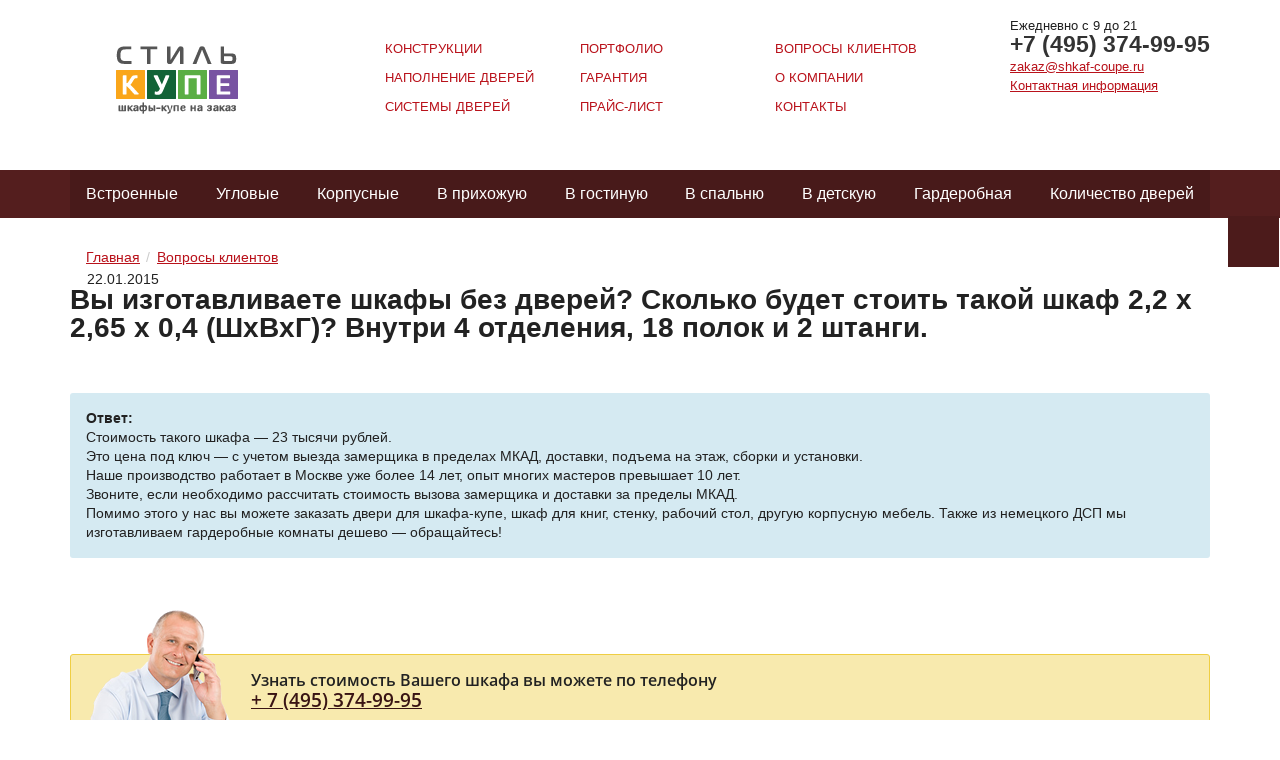

--- FILE ---
content_type: text/html;Charset=UTF-8;charset=UTF-8
request_url: https://shkaf-coupe.ru/faq/76815/
body_size: 6934
content:
<!doctype html><head><meta http-equiv="Content-type" content="text/html; charset=UTF-8"><meta http-equiv="X-UA-Compatible" content="IE=Edge"><meta name="viewport" content="width=device-width, initial-scale=1.0, maximum-scale=1.0"><base href="https://shkaf-coupe.ru/"><meta name="yandex-verification" content="dc622066ba918b2f"><meta name="google-site-verification" content="zjhOatxXbcXxa_T92iuLWDb0xZbkSzeDgbx7VZMqnVI"><meta name="google-site-verification" content="ZfsO-U5-EsS5AD9mxakj7jOH8T9JFx3aNW8CBN4HxZQ"><meta name="format-detection" content="telephone=no"><title>Цена на шкаф без дверей - размер: 2,2 м х 2,65 м х 0,4 м</title><meta name="description" content=""><meta name="keywords" content=""><link rel="shortcut icon" href="/favicon.ico" type="image/x-icon"><link rel="stylesheet" type="text/css" href="/assets/dist/css/main.css"><script type="text/javascript">
        (function (d, w, c) {
            (w[c] = w[c] || []).push(function() {
                try {
                    w.yaCounter20223940 = new Ya.Metrika({id:20223940,
                            webvisor:true,
                            clickmap:true,
                            trackLinks:true,
                            accurateTrackBounce:true});
                    w.yaCounter25539974 = new Ya.Metrika({id:25539974,
                            webvisor:true,
                            clickmap:true,
                            trackLinks:true,
                            accurateTrackBounce:true});
                } catch(e) { }
            });

            var n = d.getElementsByTagName("script")[0],
                s = d.createElement("script"),
                f = function () { n.parentNode.insertBefore(s, n); };
            s.type = "text/javascript";
            s.async = true;
            s.src = (d.location.protocol == "https:" ? "https:" : "http:") + "//mc.yandex.ru/metrika/watch.js";

            if (w.opera == "[object Opera]") {
                d.addEventListener("DOMContentLoaded", f, false);
            } else { f(); }
        })(document, window, "yandex_metrika_callbacks");
        </script><noscript><div><img src="//mc.yandex.ru/watch/20223940" style="position:absolute; left:-9999px;" alt=""></div></noscript><noscript><div><img src="//mc.yandex.ru/watch/25539974" style="position:absolute; left:-9999px;" alt=""></div></noscript><style>
            .paragraph--hidden .paragraph__body{
                visibility:hidden;
                opacity:0;
                height:0;
                overflow:hidden;
                margin:0;
                padding:0;
            }

            .loading{
                background-repeat: no-repeat;
                background-position: center;
            }
            .loading--processing{
                background-image: url(/assets/dist/i/svg/ripple.svg);
                background-color: rgba(0,0,0,.03);
                height:100%;
                overflow:hidden;
            }
            .loading--processing *{
                visibility: hidden;
                opacity: 0;
            }

            .banner{
                max-width:260px;
                font-size:.85rem;
                border:1px solid rgba(0,0,0,.1);
                border-radius:3px;
                padding:1rem;
                margin-top:1rem;
            }
            .banner p{
                margin:0;
            }
        </style></head><body class="faqpage--item "><div id="alphaBg" title="Кликните, чтобы закрыть"></div><div class="page-wrapper"><header class="page-header" id="page-header"><div class="page-header__row"><div class="page-header__container"><div class="page-header__row"><div class="page-header__left"><div class="logo logo--header"><a href="/" class="logo__link"><img src="zadmin_data/element.image/3273.png"></a></div></div><div class="page-header__right"><div class="phones phones--header"><div class="phones__row"><div class="schedule schedule--phones"><div class="text-line">Ежедневно с 9 до 21</div></div></div><div class="phones__row"><a href="tel:+74953749995" class="phones__phone-link">+7 (495) 374-99-95</a></div><div class="phones__row phones__row--email"><div class="email email--phones"><a href="mailto:zakaz@shkaf-coupe.ru" class="email__link">zakaz@shkaf-coupe.ru</a></div></div><div class="phones__row phones__row--contacts"><a href="/contacts/">Контактная информация</a></div><div class="phone__row phones__row--contacts"><a href="#widgetShowForm" class="btn btn--callback-phones btn--hidden">Заказать обратный звонок</a></div></div></div><div class="page-header__middle"><nav class="menu menu--header menu--expandable-mobile menu--hidden"><div class="menu__header"><span class="icon icon--menu-toggle"><svg xmlns:xlink="https://www.w3.org/1999/xlink"><use xlink:href="#arrow-down"></use></svg></span><span class="menu__title">Главное меню</span></div><div class="menu__body"><ul class="menu__list"><li class="menu__list-item  menu__list-item--sticky-show"><a href="/design/" class="menu__list-item-link">Конструкции</a></li><li class="menu__list-item  menu__list-item--sticky-show"><a href="/door_filling/" class="menu__list-item-link">Наполнение дверей</a></li><li class="menu__list-item  "><a href="/door_system/" class="menu__list-item-link">Системы дверей</a></li><li class="menu__list-item  menu__list-item--sticky-show"><a href="/portfolio/" class="menu__list-item-link">Портфолио</a></li><li class="menu__list-item  "><a href="/warranty/" class="menu__list-item-link">Гарантия</a></li><li class="menu__list-item  menu__list-item--sticky-show"><a href="/price/" class="menu__list-item-link">Прайс-лист</a></li><li class="menu__list-item  menu__list-item--sticky-show"><a href="/faq/" class="menu__list-item-link">Вопросы клиентов</a></li><li class="menu__list-item  "><a href="/about/" class="menu__list-item-link">О компании</a></li><li class="menu__list-item  menu__list-item--sticky-show"><a href="/contacts/" class="menu__list-item-link">Контакты</a></li></ul></div></nav></div></div></div></div><div class="page-header__row page-header__row--type-menu"><div class="page-header__container"><div class="menu menu--inline menu--type-menu"><div class="menu__trigger" data-toggle="true" data-toggle-trigger="menu__list" data-toggle-max="768"><span class="icon icon--menu-toggle"><svg xmlns:xlink="https://www.w3.org/1999/xlink"><use xlink:href="#arrow-down"></use></svg></span>Каталог
            </div><div class="menu__list" data-toggle-item="menu__list" data-toggle-expanded="false"><div class="menu__item "><a class="menu__item-name" href="/vstroennye-shkafy-kupe/">Встроенные</a><div class="menu__submenu"><div class="menu__submenu-item "><a class="menu__submenu-item-name" href="/vstroennye-shkafy-kupe-v-gostinuju/">В гостиную</a></div><div class="menu__submenu-item "><a class="menu__submenu-item-name" href="/vstroennye-shkafy-kupe-v-spalniu/">В спальню</a></div><div class="menu__submenu-item "><a class="menu__submenu-item-name" href="/vstroennyy-shkaf-kupe-v-detskuju/">В детскую</a></div><div class="menu__submenu-item "><a class="menu__submenu-item-name" href="/vstroennye-shkafy-kupe-v-koridor/">В коридор</a></div><div class="menu__submenu-item "><a class="menu__submenu-item-name" href="/vstroennye-shkafy-kupe-v-zal/">В зал</a></div><div class="menu__submenu-item "><a class="menu__submenu-item-name" href="/vstroennye-shkafy-kupe-na-balkon/">На балкон</a></div><div class="menu__submenu-item "><a class="menu__submenu-item-name" href="/vstroennye-shkafy-kupe-na-lodzhiyu/">На лоджию</a></div></div></div><div class="menu__item "><a class="menu__item-name" href="/uglovye-shkafy-kupe/">Угловые</a><div class="menu__submenu"><div class="menu__submenu-item "><a class="menu__submenu-item-name" href="/uglovye-shkafy-kupe-v-prihozhuju/">В прихожую</a></div><div class="menu__submenu-item "><a class="menu__submenu-item-name" href="/uglovye-shkafy-kupe-v-gostinuju/">В гостиную</a></div><div class="menu__submenu-item "><a class="menu__submenu-item-name" href="/uglovye-shkafy-kupe-v-spalniu/">В спальню</a></div><div class="menu__submenu-item "><a class="menu__submenu-item-name" href="/uglovoy-shkaf-kupe-v-detskuju/">В детскую</a></div><div class="menu__submenu-item "><a class="menu__submenu-item-name" href="/uglovoy-shkaf-kupe-v-koridor/">В коридор</a></div><div class="menu__submenu-item "><a class="menu__submenu-item-name" href="/uglovoy-shkaf-kupe-v-zal/">В зал</a></div><div class="menu__submenu-item "><a class="menu__submenu-item-name" href="/uglovoy-shkaf-kupe-s-zerkalom/">С зеркалом</a></div><div class="menu__submenu-item "><a class="menu__submenu-item-name" href="/uglovye-shkafy-kupe-s-fotopechatju/">С фотопечатью</a></div></div></div><div class="menu__item "><a class="menu__item-name" href="/korpusnye-shkafy-kupe/">Корпусные</a></div><div class="menu__item "><a class="menu__item-name" href="/shkafy-kupe-v-prihozhuju/">В прихожую</a><div class="menu__submenu"><div class="menu__submenu-item "><a class="menu__submenu-item-name" href="/malenkiy-shkaf-kupe-v-prihozhuju/">Маленькие</a></div><div class="menu__submenu-item "><a class="menu__submenu-item-name" href="/bolshoi-shkaf-kupe-v-prihozhuju/">Большие</a></div><div class="menu__submenu-item "><a class="menu__submenu-item-name" href="/zerkalnye-shkafy-kupe-v-prihozhuju/">Зеркальные</a></div><div class="menu__submenu-item "><a class="menu__submenu-item-name" href="/nestandartnye-shkafy-kupe-v-prihozhuju/">Нестандартные</a></div></div></div><div class="menu__item "><a class="menu__item-name" href="/shkafy-kupe-v-gostinuju/">В гостиную</a></div><div class="menu__item "><a class="menu__item-name" href="/shkafy-kupe-v-spalnyu/">В спальню</a><div class="menu__submenu"><div class="menu__submenu-item "><a class="menu__submenu-item-name" href="/uzkij-shkaf-kupe-v-spalnyu/">Узкие</a></div><div class="menu__submenu-item "><a class="menu__submenu-item-name" href="/zerkalnyj-shkaf-kupe-v-spalnyu/">Зеркальные</a></div><div class="menu__submenu-item "><a class="menu__submenu-item-name" href="/belyi-shkaf-kupe-v-spalnyu/">Белые</a></div></div></div><div class="menu__item "><a class="menu__item-name" href="/detskie-shkafy-kupe/">В детскую</a><div class="menu__submenu"><div class="menu__submenu-item "><a class="menu__submenu-item-name" href="/detskie-shkafy-kupe-s-fotopechatyu/">С фотопечатью</a></div></div></div><div class="menu__item "><a class="menu__item-name" href="/garderobnaya-na-zakaz/">Гардеробная</a><div class="menu__submenu"><div class="menu__submenu-item "><a class="menu__submenu-item-name" href="/vstroennye-garderobnye/">Встроенная</a></div><div class="menu__submenu-item "><a class="menu__submenu-item-name" href="/uglovaya-garderobnaya/">Угловая</a></div><div class="menu__submenu-item "><a class="menu__submenu-item-name" href="/garderobnaya-v-spalne/">В спальню</a></div><div class="menu__submenu-item "><a class="menu__submenu-item-name" href="/garderobnaya-v-prihozhej/">В прихожую</a></div><div class="menu__submenu-item "><a class="menu__submenu-item-name" href="/garderobnaya-v-koridore/">В коридор</a></div><div class="menu__submenu-item "><a class="menu__submenu-item-name" href="/detskaja-garderobnaya/">В детскую</a></div><div class="menu__submenu-item "><a class="menu__submenu-item-name" href="/garderobnaya-v-gostinoi/">В гостиную</a></div><div class="menu__submenu-item "><a class="menu__submenu-item-name" href="/garderobnaya-v-zale/">В зал</a></div><div class="menu__submenu-item "><a class="menu__submenu-item-name" href="/garderobnaya-v-kabinet/">В кабинет</a></div><div class="menu__submenu-item "><a class="menu__submenu-item-name" href="/garderobnaya-na-balkone/">На балкон</a></div><div class="menu__submenu-item "><a class="menu__submenu-item-name" href="/garderobnaya-na-lodzhii/">На лоджию</a></div></div></div><div class="menu__item "><a class="menu__item-name" href="/kolichestvo-dverej/">Количество дверей</a><div class="menu__submenu"><div class="menu__submenu-item "><a class="menu__submenu-item-name" href="/odnodvernyj-shkaf-kupe/">Однодверные</a></div><div class="menu__submenu-item "><a class="menu__submenu-item-name" href="/dvukhdvernyj-shkaf-kupe/">Двухдверные</a></div><div class="menu__submenu-item "><a class="menu__submenu-item-name" href="/trehdvernyj-shkaf-kupe/">Трехдверные</a></div><div class="menu__submenu-item "><a class="menu__submenu-item-name" href="/chetyrehdvernye-shkafy-kupe/">Четырехдверные</a></div><div class="menu__submenu-item "><a class="menu__submenu-item-name" href="/pyatidvernye-shkafy-kupe/">Пятидверные</a></div></div></div></div></div></div></div></header><div class="page-content"><div class="page-section__row page-section__row--faq-path"><div class="page-section__container"><div class="page-section__full"><div class="path"><ul class="path__list" itemprop="breadcrumb" itemscope="itemscope" itemtype="https://schema.org/BreadcrumbList"><li class="path__list-item path__list-item--dropdown" data-toggle="hover"><a href="/" class="path__list-item-link"><span class="path__list-item-link-icon"><svg xmlns:xlink="https://www.w3.org/1999/xlink"><use xlink:href="#arrow-down"></use></svg></span><span class="path__list-item-link-text">Главная</span></a><div class="menu__submenu menu__submenu--path"><div class="menu__submenu-item "><a href="/design/" class="menu__submenu-item-name">Конструкции</a></div><div class="menu__submenu-item "><a href="/door_filling/" class="menu__submenu-item-name">Наполнение дверей</a></div><div class="menu__submenu-item "><a href="/door_system/" class="menu__submenu-item-name">Системы дверей</a></div><div class="menu__submenu-item "><a href="/portfolio/" class="menu__submenu-item-name">Портфолио</a></div><div class="menu__submenu-item "><a href="/warranty/" class="menu__submenu-item-name">Гарантия</a></div><div class="menu__submenu-item "><a href="/price/" class="menu__submenu-item-name">Прайс-лист</a></div><div class="menu__submenu-item "><a href="/faq/" class="menu__submenu-item-name">Вопросы клиентов</a></div><div class="menu__submenu-item "><a href="/about/" class="menu__submenu-item-name">О компании</a></div><div class="menu__submenu-item "><a href="/contacts/" class="menu__submenu-item-name">Контакты</a></div></div></li><li class="path__list-item" itemprop="itemListElement" itemscope="itemscope" itemtype="https://schema.org/Thing"><a class="path__list-item-link" itemprop="url" href="/faq/" title="Вопросы клиентов"><span itemprop="name" class="path__list-item-link-text">Вопросы клиентов</span></a></li></ul><div class="path__date"><svg xmlns:xlink="https://www.w3.org/1999/xlink"><use xlink:href="#calendar"></use></svg>22.01.2015</div><strong class="h1">Вы изготавливаете шкафы без дверей? Сколько будет стоить такой шкаф 2,2 х 2,65 х 0,4 (ШхВхГ)? Внутри 4 отделения, 18 полок и 2 штанги.</strong></div></div></div></div><div class="page-section__row page-section__row--mobile-submenu"><div class="page-section__container"><div class="page-section__full"></div></div></div><div class="page-section__row"><div class="page-section__container"><div class="page-section__full"><div class="section"><div class="section__container"><div class="section__body"><div class="faq"><div class="faq__body"><ul class="faq__list"><li class="faq__item faq__item--answer"><div class="faq__item-row"></div><div class="faq__item-row"><div class="faq__text"><div class="text text-strong">Ответ:</div><p>Стоимость такого шкафа — 23 тысячи рублей.</p>

<p>Это цена под ключ — с учетом выезда замерщика в пределах МКАД, доставки, подъема на этаж, сборки и установки.</p>

<p>Наше производство работает в Москве уже более 14 лет, опыт многих мастеров превышает 10 лет.</p>

<p>Звоните, если необходимо рассчитать стоимость вызова замерщика и доставки за пределы МКАД.</p>

<p>Помимо этого у нас вы можете заказать двери для шкафа-купе, шкаф для книг, стенку, рабочий стол, другую корпусную мебель. Также из немецкого ДСП мы изготавливаем гардеробные комнаты дешево — обращайтесь!</p>
</div></div><div class="faq__item-row"></div></li></ul></div></div></div></div></div></div></div></div><div class="page-section__row"><div class="page-section__container"><div class="page-section__full"><div class="section"><div class="section__container"><div class="section__body"><div class="talking-head "><div class="talking-head__inner"><div class="talking-head__left"><div class="talking-head__image"><img src="zadmin_data/element.image/73900.png"></div></div><div class="talking-head__right"><div class="talking-head__text"><div class="text-line">Узнать стоимость Вашего шкафа вы можете по телефону</div><a href="tel:+74953749995">+ 7 (495) 374-99-95</a></div></div></div></div></div></div></div></div></div></div><div class="page-section__row page-section__row--works"><div class="page-section__container"><div class="page-section__full"><div class="section"><div class="section__container"><div class="section__header"><div class="section__title">Выполненные работы</div></div><div class="section__body"><div class="anonses anonses--works"><div class="anonses__item"><div class="anonses__item-inner" itemscope="itemscope" itemtype="https://schema.org/Product"><div class="anonses__left"><div class="anonses__image "><meta itemprop="image" content="zadmin_data/portfolio.image/73629.jpg"><a href="/portfolio/73629/" class="anonses__image-link" style="background-image:url(zadmin_data/portfolio.image/73629.jpg)"></a></div></div><div class="anonses__middle"><div class="anonses__name"><a itemprop="url" href="/portfolio/73629/" class="anonses__name-link"><span itemprop="name">44. Большой шкаф купе с боковым книжным стеллажом</span></a></div><div itemprop="description" class="anonses__description"><div class="text-line">С боковым книжным стеллажом и встроенной угловой этажеркой</div></div><div class="specs specs--anons"><div class="specs__caption">Размер: </div><div class="specs__value">2,4 x 0,6 x 2,4 м.
                            </div></div></div><div class="anonses__right"><div class="anonses__price"><div class="price price--good_anons " data-title=""><div class="price__inner" itemprop="offers" itemscope="itemscope" itemtype="https://schema.org/Offer"><meta itemprop="price" content="48400"><meta itemprop="priceCurrency" content="RUB"><span class="price__caption">Цена: </span><span class="price__amount">48400</span> <span class="price__currency">руб.</span></div></div></div><div class="anonses__actions"><a href="/portfolio/73629/" class="btn btn--more">Подробнее</a><div class="btn btn--order" data-prop-model="44. Большой шкаф купе с боковым книжным стеллажом" data-price="" data-title="44. Большой шкаф купе с боковым книжным стеллажом" data-form-btn="" data-mod="anons-form" data-rel="#form_manager_90">Заказать</div></div></div></div></div><div class="anonses__item"><div class="anonses__item-inner" itemscope="itemscope" itemtype="https://schema.org/Product"><div class="anonses__left"><div class="anonses__image "><meta itemprop="image" content="zadmin_data/portfolio.image/73445.jpg"><a href="/portfolio/73445/" class="anonses__image-link" style="background-image:url(zadmin_data/portfolio.image/73445.jpg)"></a></div></div><div class="anonses__middle"><div class="anonses__name"><a itemprop="url" href="/portfolio/73445/" class="anonses__name-link"><span itemprop="name">14. 4-х дверный шкаф купе</span></a></div><div itemprop="description" class="anonses__description"><div class="text-line">Шкаф купе не прямолинейным фасадом.</div></div><div class="specs specs--anons"><div class="specs__caption">Размер: </div><div class="specs__value">2,7 x 0,6 x 2,7 м.
                            </div></div></div><div class="anonses__right"><div class="anonses__price"><div class="price price--good_anons " data-title=""><div class="price__inner" itemprop="offers" itemscope="itemscope" itemtype="https://schema.org/Offer"><meta itemprop="price" content="55000"><meta itemprop="priceCurrency" content="RUB"><span class="price__caption">Цена: </span><span class="price__amount">55000</span> <span class="price__currency">руб.</span></div></div></div><div class="anonses__actions"><a href="/portfolio/73445/" class="btn btn--more">Подробнее</a><div class="btn btn--order" data-prop-model="14. 4-х дверный шкаф купе" data-price="" data-title="14. 4-х дверный шкаф купе" data-form-btn="" data-mod="anons-form" data-rel="#form_manager_90">Заказать</div></div></div></div></div><div class="anonses__item"><div class="anonses__item-inner" itemscope="itemscope" itemtype="https://schema.org/Product"><div class="anonses__left"><div class="anonses__image "><meta itemprop="image" content="zadmin_data/portfolio.image/73455.jpg"><a href="/portfolio/73455/" class="anonses__image-link" style="background-image:url(zadmin_data/portfolio.image/73455.jpg)"></a></div></div><div class="anonses__middle"><div class="anonses__name"><a itemprop="url" href="/portfolio/73455/" class="anonses__name-link"><span itemprop="name">16. Классический четырехдверный шкаф</span></a></div><div itemprop="description" class="anonses__description"><div class="text-line">Классический четырехдверный шкаф. Большая вместительность, отделение для лестницы и гладильной доски, ящики, полки, вешалки.</div></div></div><div class="anonses__right"><div class="anonses__price"><div class="price price--good_anons " data-title=""><div class="price__inner" itemprop="offers" itemscope="itemscope" itemtype="https://schema.org/Offer"><meta itemprop="price" content="61000"><meta itemprop="priceCurrency" content="RUB"><span class="price__caption">Цена: </span><span class="price__amount">61000</span> <span class="price__currency">руб.</span></div></div></div><div class="anonses__actions"><a href="/portfolio/73455/" class="btn btn--more">Подробнее</a><div class="btn btn--order" data-prop-model="16. Классический четырехдверный шкаф" data-price="" data-title="16. Классический четырехдверный шкаф" data-form-btn="" data-mod="anons-form" data-rel="#form_manager_90">Заказать</div></div></div></div></div><div class="anonses__item"><div class="anonses__item-inner" itemscope="itemscope" itemtype="https://schema.org/Product"><div class="anonses__left"><div class="anonses__image "><meta itemprop="image" content="zadmin_data/portfolio.image/73570.jpg"><a href="/portfolio/73570/" class="anonses__image-link" style="background-image:url(zadmin_data/portfolio.image/73570.jpg)"></a></div></div><div class="anonses__middle"><div class="anonses__name"><a itemprop="url" href="/portfolio/73570/" class="anonses__name-link"><span itemprop="name">40. Четырехдверный комнатный шкаф</span></a></div><div itemprop="description" class="anonses__description"><div class="text-line">Двери комбинированные: ДСП, зеркало.</div></div><div class="specs specs--anons"><div class="specs__caption">Размер: </div><div class="specs__value">2,8 x 0,6 x 2,6 м.
                            </div></div></div><div class="anonses__right"><div class="anonses__price"><div class="price price--good_anons " data-title=""><div class="price__inner" itemprop="offers" itemscope="itemscope" itemtype="https://schema.org/Offer"><meta itemprop="price" content="71700"><meta itemprop="priceCurrency" content="RUB"><span class="price__caption">Цена: </span><span class="price__amount">71700</span> <span class="price__currency">руб.</span></div></div></div><div class="anonses__actions"><a href="/portfolio/73570/" class="btn btn--more">Подробнее</a><div class="btn btn--order" data-prop-model="40. Четырехдверный комнатный шкаф" data-price="" data-title="40. Четырехдверный комнатный шкаф" data-form-btn="" data-mod="anons-form" data-rel="#form_manager_90">Заказать</div></div></div></div></div></div></div><div class="section__footer"><a href="/portfolio/" class="btn btn--more-big">Посмотреть все работы</a></div></div></div></div></div></div><div class="page-section__row"><div class="page-section__container"><div class="page-section__full"><div class="section"><div class="section__container"><div class="section__header"><div class="section__title">Похожие вопросы</div></div><div class="section__body"><li class="faq__item"><div class="faq__item-row"><div class="faq__date"><span class="icon icon--faq-date"><svg xmlns:xlink="https://www.w3.org/1999/xlink"><use xlink:href="#calendar"></use></svg></span>06.02.2016</div></div><div class="faq__item-row"><div class="faq__text"><a href="/faq/81779/" class="faq__text-link">У меня в стене есть узкая ниша размерами 250 см Х 60 см Х 38 см. Можете ли вы изготовить такой нестандартный по размерам корпусной шкафчик? Внутри должно быть три полки.</a></div></div></li><li class="faq__item"><div class="faq__item-row"><div class="faq__date"><span class="icon icon--faq-date"><svg xmlns:xlink="https://www.w3.org/1999/xlink"><use xlink:href="#calendar"></use></svg></span>05.02.2015</div></div><div class="faq__item-row"><div class="faq__text"><a href="/faq/76937/" class="faq__text-link">Скажите, можно ли в шкаф глубиной 30 см (вместе с дверьми) вешать одежду?</a></div></div></li></div></div></div></div></div></div></div><footer class="page-footer"><div class="page-footer__row"><div class="page-footer__container"><div class="page-footer__row"><div class="page-footer__col"><nav class="menu menu--footer  menu--hidden"><div class="menu__header"><span class="icon icon--menu-toggle"><svg xmlns:xlink="https://www.w3.org/1999/xlink"><use xlink:href="#arrow-down"></use></svg></span><span class="menu__title">Главное меню</span></div><div class="menu__body"><ul class="menu__list"><li class="menu__list-item  menu__list-item--sticky-show"><a href="/design/" class="menu__list-item-link">Конструкции</a></li><li class="menu__list-item  menu__list-item--sticky-show"><a href="/door_filling/" class="menu__list-item-link">Наполнение дверей</a></li><li class="menu__list-item  "><a href="/door_system/" class="menu__list-item-link">Системы дверей</a></li><li class="menu__list-item  menu__list-item--sticky-show"><a href="/portfolio/" class="menu__list-item-link">Портфолио</a></li><li class="menu__list-item  "><a href="/warranty/" class="menu__list-item-link">Гарантия</a></li><li class="menu__list-item  menu__list-item--sticky-show"><a href="/price/" class="menu__list-item-link">Прайс-лист</a></li><li class="menu__list-item  menu__list-item--sticky-show"><a href="/faq/" class="menu__list-item-link">Вопросы клиентов</a></li><li class="menu__list-item  "><a href="/about/" class="menu__list-item-link">О компании</a></li><li class="menu__list-item  menu__list-item--sticky-show"><a href="/contacts/" class="menu__list-item-link">Контакты</a></li></ul></div></nav></div><div class="page-footer__col"><div class="phones phones--footer"><div class="phones__row"><div class="schedule schedule--phones"><div class="text-line">Ежедневно с 9 до 21</div></div></div><div class="phones__row"><a href="tel:+74953749995" class="phones__phone-link">+7 (495) 374-99-95</a></div><div class="phones__row phones__row--email"><div class="email email--phones"><a href="mailto:zakaz@shkaf-coupe.ru" class="email__link">zakaz@shkaf-coupe.ru</a></div></div><div class="phones__row phones__row--contacts"><a href="/contacts/">Контактная информация</a></div><div class="phone__row phones__row--contacts"><a href="#widgetShowForm" class="btn btn--callback-phones btn--hidden">Заказать обратный звонок</a></div></div></div><div class="page-footer__col page-footer__col--address"><div class="address address--footer"><div class="address__title">Адреса:</div><div class="address__text"><div class="text-line">107143, г. Москва, ул. Тагильская, д. 4с1<br>
115211, г. Москва, ул. Борисовские пруды, д.1</div></div></div><div class="social-block"><script type="text/javascript" src="//yastatic.net/es5-shims/0.0.2/es5-shims.min.js" charset="utf-8"></script><script type="text/javascript" src="//yastatic.net/share2/share.js" async="async" charset="utf-8"></script><div class="ya-share2" data-services="vkontakte,odnoklassniki"></div></div><div class="maplink maplink--footer"><a href="/sitemap/"><i class="icon icon-sitemap"></i>Карта сайта</a></div></div><div class="page-footer__col page-footer__col--tlab"><div id="counter"></div><div class="traffic-lab"><a href="http://www.traffic-lab.ru" class="traffic-lab__logo-link"><img src="zadmin_data/element.image/2290.png" alt="Лаборатория интернет-маркетинга"></a></div></div></div></div></div></footer></div><script type="text/javascript" charset="utf-8">
        (function(w, d, undefined) {
            w.CH_SERVER_NAME = '//chaser.ru',
            w.CH_HASH = '4d91e93c7905243a769485162b66e3dc';
            w.CH_LOADED = function(chConfig) {
                if(chConfig.isDisabled != 1) {            
                    chWidget.$('.btn--callback').removeClass('btn--hidden');
                    chWidget.$('.btn--callback-phones').removeClass('btn--hidden');
                }
            }
            var p = d.createElement('script'),
                s = d.getElementsByTagName('head')[0];
            p.type = 'text/javascript';
            p.charset = 'utf-8';
            p.async = 'true';
            p.src = (d.location.protocol == 'https:' ? 'https:' : 'http:') + w.CH_SERVER_NAME + '/widget/1.1/js/chaser.js';
            s.appendChild(p);
        })(window, document);
        </script><script src="/assets/dist/js/main.js"></script><!--noindex--><div class="modal modal--sticky"><div class="modal__trigger"><div class="modal__trigger-icon-close"><svg xmlns:xlink="https://www.w3.org/1999/xlink"><use xlink:href="#arrow-right"></use></svg></div><div class="modal__trigger-icon-chat"><svg xmlns:xlink="https://www.w3.org/1999/xlink"><use xlink:href="#chat"></use></svg></div><div class="modal__trigger-text">Быстрый<br>расчет</div></div><div class="modal__header"><div class="modal__header-title">Быстрый расчет</div><div class="modal__close-btn"><svg xmlns:xlink="https://www.w3.org/1999/xlink"><use xlink:href="#close"></use></svg></div></div><div class="modal__body"><div class="modal__body-title"></div><div class="modal__form"><form id="form_manager_91" class="form form-manager-plugin" data-site_form_id="91" enctype="multipart/form-data" method="post" novalidate="novalidate"><div class="form-group"><label class="required-input">Ширина</label><input class="form-control" name="width" value="" placeholder="" required="" type="text"></div><div class="form-group"><label class="required-input">Высота</label><input class="form-control" name="height" value="" placeholder="" required="" type="text"></div><div class="form-group"><label class="required-input">Глубина</label><input class="form-control" name="depth" value="" placeholder="" required="" type="text"></div><div class="form-group"><label class="required-input">Имя</label><input class="form-control" name="input_1483953337600" value="" placeholder="" required="" type="text"></div><div class="form-group"><label class="required-input">Телефон</label><input class="form-control" name="input_1483953337601" placeholder="" required="" type="tel"></div><div class="form-group"><input class="btn btn-primary" name="submit" value="Отправить" type="submit"></div></form><script src="/dataman/common/js/form_manager.js" charset="utf-8"></script></div></div></div><!--/noindex--><div class="scrolltop"><div class="scrolltop__inner"><div class="scrolltop__icon"><svg xmlns:xlink="https://www.w3.org/1999/xlink"><use xlink:href="#arrow-up"></use></svg></div></div></div><div class="overlay" title="Нажмите, чтобы закрыть"></div><div id="modal-template" class="modal-wrapper"><!--noindex--><div class="modal modal--hidden"><div class="modal__header"><div class="modal__header-title"></div><div class="modal__close-btn" data-dismiss=""><svg xmlns:xlink="https://www.w3.org/1999/xlink"><use xlink:href="#close"></use></svg></div></div><div class="modal__body"></div><div class="modal__footer"></div></div><!--/noindex--></div><div class="hider" style="display:none"><form id="form_manager_90" class="form form-manager-plugin" data-site_form_id="90" enctype="multipart/form-data" method="post" novalidate="novalidate"><div class="form-group"><label class="required-input">Имя</label><input type="text" class="form-control" name="input_1483951498802" value="" placeholder="" required=""></div><div class="form-group"><label class="required-input">Телефон</label><input type="tel" class="form-control" name="input_1483951498803" placeholder="" required=""></div><div class="form-group"><label>Заказ</label><textarea class="form-control" rows="3" name="textarea_1483951498804" placeholder=""></textarea></div><div class="form-group form-group--hidden"><input type="hidden" class="form-control" name="good" value="" placeholder=""></div><div class="form-group undefined"><input type="submit" class="btn btn-primary" name="submit" value="Отправить"></div></form><script src="/dataman/common/js/form_manager.js" charset="utf-8"></script><form id="form_manager_91" class="form form-manager-plugin" data-site_form_id="91" enctype="multipart/form-data" method="post" novalidate="novalidate"><div class="form-group"><label class="required-input">Ширина</label><input class="form-control" name="width" value="" placeholder="" required="" type="text"></div><div class="form-group"><label class="required-input">Высота</label><input class="form-control" name="height" value="" placeholder="" required="" type="text"></div><div class="form-group"><label class="required-input">Глубина</label><input class="form-control" name="depth" value="" placeholder="" required="" type="text"></div><div class="form-group"><label class="required-input">Имя</label><input class="form-control" name="input_1483953337600" value="" placeholder="" required="" type="text"></div><div class="form-group"><label class="required-input">Телефон</label><input class="form-control" name="input_1483953337601" placeholder="" required="" type="tel"></div><div class="form-group"><input class="btn btn-primary" name="submit" value="Отправить" type="submit"></div></form><script src="/dataman/common/js/form_manager.js" charset="utf-8"></script><form id="form_manager_166" class="form form-manager-plugin" data-site_form_id="166" enctype="multipart/form-data" method="post" novalidate="novalidate"><div class="form-group"><label class="required-input">Имя</label><input class="form-control" name="input_1490689758340" value="" placeholder="" required="" type="text"></div><div class="form-group"><label class="required-input">Телефон</label><input class="form-control" name="input_1490689758341" placeholder="" required="" type="tel"></div><div class="form-group"><label>Комментарий</label><textarea class="form-control" rows="3" name="textarea_1490689758342" placeholder=""></textarea></div><div class="form-group form-group--hidden"><input class="form-control" name="good" value="" placeholder="" type="hidden"></div><div class="form-group"><input class="btn btn-primary" name="submit" value="Отправить" type="submit"></div></form><script src="/dataman/common/js/form_manager.js" charset="utf-8"></script></div><div class="sticky-phone"><a href="tel:+74953749995" class="sticky-phone__link">+7 (495) 374-99-95</a><div class="sticky-phone__schedule"><p>Ежедневно с 9 до 21</p>
</div></div></body>
</html>

--- FILE ---
content_type: text/css
request_url: https://shkaf-coupe.ru/assets/dist/css/main.css
body_size: 172864
content:
/*! normalize.css v3.0.1 | MIT License | git.io/normalize */.ui-button-icon-only,.ui-controlgroup-vertical .ui-controlgroup-item{box-sizing:border-box}.fotorama__arr:focus,.fotorama__fullscreen-icon:focus,.fotorama__nav__frame,.ui-dialog,.ui-menu{outline:0}.fancybox-content,.fancybox-infobar__body,.fancybox-slider,.fancybox-slider-wrap,.fancybox-thumbs,.fancybox-thumbs>ul>li,.fotorama__arr,.fotorama__fullscreen-icon,.fotorama__nav,.fotorama__nav__frame,.fotorama__nav__shaft,.fotorama__stage__frame,.fotorama__stage__shaft,.fotorama__video-close,.fotorama__video-play{-webkit-tap-highlight-color:transparent}.fancybox-thumbs>ul,.ui-helper-reset,.ui-menu,ol,ul,ul.bxslider{list-style:none}.fotorama__wrap,html{-webkit-text-size-adjust:100%}.fancybox-controls,.ui-checkboxradio-disabled,.ui-state-disabled{pointer-events:none}@font-face{font-family:'Open Sans';font-style:normal;font-weight:400;src:local('Open Sans Regular'),local('OpenSans-Regular'),url(https://fonts.gstatic.com/s/opensans/v15/cJZKeOuBrn4kERxqtaUH3aCWcynf_cDxXwCLxiixG1c.ttf) format('truetype')}@font-face{font-family:'Open Sans';font-style:normal;font-weight:600;src:local('Open Sans SemiBold'),local('OpenSans-SemiBold'),url(https://fonts.gstatic.com/s/opensans/v15/MTP_ySUJH_bn48VBG8sNSonF5uFdDttMLvmWuJdhhgs.ttf) format('truetype')}@font-face{font-family:'Open Sans';font-style:normal;font-weight:700;src:local('Open Sans Bold'),local('OpenSans-Bold'),url(https://fonts.gstatic.com/s/opensans/v15/k3k702ZOKiLJc3WVjuplzInF5uFdDttMLvmWuJdhhgs.ttf) format('truetype')}/*! jQuery UI - v1.12.1 - 2016-09-14
* https://jqueryui.com
* Includes: core.css, accordion.css, autocomplete.css, menu.css, button.css, controlgroup.css, checkboxradio.css, datepicker.css, dialog.css, draggable.css, resizable.css, progressbar.css, selectable.css, selectmenu.css, slider.css, sortable.css, spinner.css, tabs.css, tooltip.css, theme.css
* To view and modify this theme, visit https://jqueryui.com/themeroller/?bgShadowXPos=&bgOverlayXPos=&bgErrorXPos=&bgHighlightXPos=&bgContentXPos=&bgHeaderXPos=&bgActiveXPos=&bgHoverXPos=&bgDefaultXPos=&bgShadowYPos=&bgOverlayYPos=&bgErrorYPos=&bgHighlightYPos=&bgContentYPos=&bgHeaderYPos=&bgActiveYPos=&bgHoverYPos=&bgDefaultYPos=&bgShadowRepeat=&bgOverlayRepeat=&bgErrorRepeat=&bgHighlightRepeat=&bgContentRepeat=&bgHeaderRepeat=&bgActiveRepeat=&bgHoverRepeat=&bgDefaultRepeat=&iconsHover=url(../../libraries/local/jquery.ui/%22images%2Fui-icons_555555_256x240.png%22)&iconsHighlight=url(../../libraries/local/jquery.ui/%22images%2Fui-icons_777620_256x240.png%22)&iconsHeader=url(../../libraries/local/jquery.ui/%22images%2Fui-icons_444444_256x240.png%22)&iconsError=url(../../libraries/local/jquery.ui/%22images%2Fui-icons_cc0000_256x240.png%22)&iconsDefault=url(../../libraries/local/jquery.ui/%22images%2Fui-icons_777777_256x240.png%22)&iconsContent=url(../../libraries/local/jquery.ui/%22images%2Fui-icons_444444_256x240.png%22)&iconsActive=url(../../libraries/local/jquery.ui/%22images%2Fui-icons_ffffff_256x240.png%22)&bgImgUrlShadow=&bgImgUrlOverlay=&bgImgUrlHover=&bgImgUrlHighlight=&bgImgUrlHeader=&bgImgUrlError=&bgImgUrlDefault=&bgImgUrlContent=&bgImgUrlActive=&opacityFilterShadow=Alpha(Opacity%3D30)&opacityFilterOverlay=Alpha(Opacity%3D30)&opacityShadowPerc=30&opacityOverlayPerc=30&iconColorHover=%23555555&iconColorHighlight=%23777620&iconColorHeader=%23444444&iconColorError=%23cc0000&iconColorDefault=%23777777&iconColorContent=%23444444&iconColorActive=%23ffffff&bgImgOpacityShadow=0&bgImgOpacityOverlay=0&bgImgOpacityError=95&bgImgOpacityHighlight=55&bgImgOpacityContent=75&bgImgOpacityHeader=75&bgImgOpacityActive=65&bgImgOpacityHover=75&bgImgOpacityDefault=75&bgTextureShadow=flat&bgTextureOverlay=flat&bgTextureError=flat&bgTextureHighlight=flat&bgTextureContent=flat&bgTextureHeader=flat&bgTextureActive=flat&bgTextureHover=flat&bgTextureDefault=flat&cornerRadius=3px&fwDefault=normal&ffDefault=Arial%2CHelvetica%2Csans-serif&fsDefault=1em&cornerRadiusShadow=8px&thicknessShadow=5px&offsetLeftShadow=0px&offsetTopShadow=0px&opacityShadow=.3&bgColorShadow=%23666666&opacityOverlay=.3&bgColorOverlay=%23aaaaaa&fcError=%235f3f3f&borderColorError=%23f1a899&bgColorError=%23fddfdf&fcHighlight=%23777620&borderColorHighlight=%23dad55e&bgColorHighlight=%23fffa90&fcContent=%23333333&borderColorContent=%23dddddd&bgColorContent=%23ffffff&fcHeader=%23333333&borderColorHeader=%23dddddd&bgColorHeader=%23e9e9e9&fcActive=%23ffffff&borderColorActive=%23003eff&bgColorActive=%23007fff&fcHover=%232b2b2b&borderColorHover=%23cccccc&bgColorHover=%23ededed&fcDefault=%23454545&borderColorDefault=%23c5c5c5&bgColorDefault=%23f6f6f6
* Copyright jQuery Foundation and other contributors; Licensed MIT */.ui-helper-hidden{display:none}.ui-helper-hidden-accessible{border:0;clip:rect(0 0 0 0);height:1px;margin:-1px;overflow:hidden;padding:0;position:absolute;width:1px}.ui-helper-reset{margin:0;padding:0;border:0;outline:0;line-height:1.3;text-decoration:none;font-size:100%}.ui-helper-clearfix:after,.ui-helper-clearfix:before{content:"";display:table;border-collapse:collapse}.ui-helper-clearfix:after{clear:both}.ui-helper-zfix{width:100%;height:100%;top:0;left:0;position:absolute;opacity:0;filter:Alpha(Opacity=0)}.ui-front{z-index:100}.ui-state-disabled{cursor:default!important}.ui-icon{display:inline-block;vertical-align:middle;margin-top:-.25em;position:relative;text-indent:-99999px;overflow:hidden;background-repeat:no-repeat}.ui-widget-icon-block{left:50%;margin-left:-8px;display:block}.ui-widget-overlay{position:fixed;top:0;left:0;width:100%;height:100%}.ui-accordion .ui-accordion-header{display:block;cursor:pointer;position:relative;margin:2px 0 0;padding:.5em .5em .5em .7em;font-size:100%}.ui-autocomplete,.ui-menu .ui-menu{position:absolute}.ui-accordion .ui-accordion-content{padding:1em 2.2em;border-top:0;overflow:auto}.ui-autocomplete{top:0;left:0;cursor:default}.ui-menu{padding:0;margin:0;display:block}.ui-button,.ui-controlgroup{display:inline-block;vertical-align:middle}.ui-menu .ui-menu-item{margin:0;cursor:pointer;list-style-image:url([data-uri])}.ui-menu .ui-menu-item-wrapper{position:relative;padding:3px 1em 3px .4em}.ui-menu .ui-menu-divider{margin:5px 0;height:0;font-size:0;line-height:0;border-width:1px 0 0}.ui-menu .ui-state-active,.ui-menu .ui-state-focus{margin:-1px}.ui-menu-icons{position:relative}.ui-menu-icons .ui-menu-item-wrapper{padding-left:2em}.ui-menu .ui-icon{position:absolute;top:0;bottom:0;left:.2em;margin:auto 0}.ui-menu .ui-menu-icon{left:auto;right:0}.ui-button{padding:.4em 1em;position:relative;line-height:normal;margin-right:.1em;cursor:pointer;text-align:center;-webkit-user-select:none;-moz-user-select:none;-ms-user-select:none;user-select:none;overflow:visible}.ui-button,.ui-button:active,.ui-button:hover,.ui-button:link,.ui-button:visited{text-decoration:none}.ui-button-icon-only{width:2em;text-indent:-9999px;white-space:nowrap}input.ui-button.ui-button-icon-only{text-indent:0}.ui-button-icon-only .ui-icon{position:absolute;top:50%;left:50%;margin-top:-8px;margin-left:-8px}.ui-button.ui-icon-notext .ui-icon{padding:0;width:2.1em;height:2.1em;text-indent:-9999px;white-space:nowrap}input.ui-button.ui-icon-notext .ui-icon{width:auto;height:auto;text-indent:0;white-space:normal;padding:.4em 1em}button.ui-button::-moz-focus-inner,input.ui-button::-moz-focus-inner{border:0;padding:0}.ui-controlgroup>.ui-controlgroup-item{float:left;margin-left:0;margin-right:0}.ui-controlgroup>.ui-controlgroup-item.ui-visual-focus,.ui-controlgroup>.ui-controlgroup-item:focus{z-index:9999}.ui-controlgroup-vertical>.ui-controlgroup-item{display:block;float:none;width:100%;margin-top:0;margin-bottom:0;text-align:left}.ui-controlgroup .ui-controlgroup-label{padding:.4em 1em}.ui-controlgroup .ui-controlgroup-label span{font-size:80%}.ui-controlgroup-horizontal .ui-controlgroup-label+.ui-controlgroup-item{border-left:none}.ui-controlgroup-vertical .ui-controlgroup-label+.ui-controlgroup-item{border-top:none}.ui-controlgroup-horizontal .ui-controlgroup-label.ui-widget-content{border-right:none}.ui-controlgroup-vertical .ui-controlgroup-label.ui-widget-content{border-bottom:none}.ui-controlgroup-vertical .ui-spinner-input{width:75%;width:calc(100% - 2.4em)}.ui-controlgroup-vertical .ui-spinner .ui-spinner-up{border-top-style:solid}.ui-checkboxradio-label .ui-icon-background{box-shadow:inset 1px 1px 1px #ccc;border-radius:.12em;border:none}.ui-checkboxradio-radio-label .ui-icon-background{width:16px;height:16px;border-radius:1em;overflow:visible;border:none}.ui-checkboxradio-radio-label.ui-checkboxradio-checked .ui-icon,.ui-checkboxradio-radio-label.ui-checkboxradio-checked:hover .ui-icon{background-image:none;width:8px;height:8px;border-width:4px;border-style:solid}.ui-datepicker{width:17em;padding:.2em .2em 0;display:none}.ui-datepicker .ui-datepicker-header{position:relative;padding:.2em 0}.ui-datepicker .ui-datepicker-next,.ui-datepicker .ui-datepicker-prev{position:absolute;top:2px;width:1.8em;height:1.8em}.ui-datepicker .ui-datepicker-next-hover,.ui-datepicker .ui-datepicker-prev-hover{top:1px}.ui-datepicker .ui-datepicker-prev{left:2px}.ui-datepicker .ui-datepicker-next{right:2px}.ui-datepicker .ui-datepicker-prev-hover{left:1px}.ui-datepicker .ui-datepicker-next-hover{right:1px}.ui-datepicker .ui-datepicker-next span,.ui-datepicker .ui-datepicker-prev span{display:block;position:absolute;left:50%;margin-left:-8px;top:50%;margin-top:-8px}.ui-datepicker .ui-datepicker-title{margin:0 2.3em;line-height:1.8em;text-align:center}.ui-datepicker .ui-datepicker-title select{font-size:1em;margin:1px 0}.ui-datepicker select.ui-datepicker-month,.ui-datepicker select.ui-datepicker-year{width:45%}.ui-datepicker table{width:100%;font-size:.9em;border-collapse:collapse;margin:0 0 .4em}.ui-datepicker th{padding:.7em .3em;text-align:center;font-weight:700;border:0}.ui-datepicker td{border:0;padding:1px}.ui-datepicker td a,.ui-datepicker td span{display:block;padding:.2em;text-align:right;text-decoration:none}.ui-datepicker .ui-datepicker-buttonpane{background-image:none;margin:.7em 0 0;padding:0 .2em;border-left:0;border-right:0;border-bottom:0}.ui-datepicker .ui-datepicker-buttonpane button{float:right;margin:.5em .2em .4em;cursor:pointer;padding:.2em .6em .3em;width:auto;overflow:visible}.ui-datepicker .ui-datepicker-buttonpane button.ui-datepicker-current,.ui-datepicker-multi .ui-datepicker-group,.ui-datepicker-rtl .ui-datepicker-buttonpane button{float:left}.ui-datepicker.ui-datepicker-multi{width:auto}.ui-datepicker-multi .ui-datepicker-group table{width:95%;margin:0 auto .4em}.ui-datepicker-multi-2 .ui-datepicker-group{width:50%}.ui-datepicker-multi-3 .ui-datepicker-group{width:33.3%}.ui-datepicker-multi-4 .ui-datepicker-group{width:25%}.ui-datepicker-multi .ui-datepicker-group-last .ui-datepicker-header,.ui-datepicker-multi .ui-datepicker-group-middle .ui-datepicker-header{border-left-width:0}.ui-datepicker-multi .ui-datepicker-buttonpane{clear:left}.ui-datepicker-row-break{clear:both;width:100%;font-size:0}.ui-datepicker-rtl{direction:rtl}.ui-datepicker-rtl .ui-datepicker-prev{right:2px;left:auto}.ui-datepicker-rtl .ui-datepicker-next{left:2px;right:auto}.ui-datepicker-rtl .ui-datepicker-prev:hover{right:1px;left:auto}.ui-datepicker-rtl .ui-datepicker-next:hover{left:1px;right:auto}.ui-datepicker-rtl .ui-datepicker-buttonpane{clear:right}.bigform,.bigform:after,.clearfix:after,.faq,.faq:after,.feedback,.feedback:after,.file,.file:after,.form,.form--faq_add:after,.form-group,.form-group--tagsinput .ui-autocomplete-input,.form:after,.form__row:after,.itemlist:after,.itemlist__item,.map:after,.modal__body,.modal__footer,.owl-carousel .owl-stage:after,.page-content:after,.page-footer__container:after,.page-header__container:after,.page-section__container:after,.pagination,.paragraph,.phones__row:after,.row:after,.section,.section__container:after,.talking-head,.ymap:after{clear:both}.ui-datepicker-rtl .ui-datepicker-buttonpane button.ui-datepicker-current,.ui-datepicker-rtl .ui-datepicker-group{float:right}.ui-datepicker-rtl .ui-datepicker-group-last .ui-datepicker-header,.ui-datepicker-rtl .ui-datepicker-group-middle .ui-datepicker-header{border-right-width:0;border-left-width:1px}.ui-datepicker .ui-icon{display:block;text-indent:-99999px;overflow:hidden;background-repeat:no-repeat;left:.5em;top:.3em}.ui-dialog{position:absolute;top:0;left:0;padding:.2em}.ui-dialog .ui-dialog-titlebar{padding:.4em 1em;position:relative}.ui-dialog .ui-dialog-title{float:left;margin:.1em 0;white-space:nowrap;width:90%;overflow:hidden;text-overflow:ellipsis}.fancybox-button--close,.ui-dialog .ui-dialog-buttonpane .ui-dialog-buttonset{float:right}.ui-dialog .ui-dialog-titlebar-close{position:absolute;right:.3em;top:50%;width:20px;margin:-10px 0 0;padding:1px;height:20px}.ui-dialog .ui-dialog-content{position:relative;border:0;padding:.5em 1em;background:0 0;overflow:auto}.ui-dialog .ui-dialog-buttonpane{text-align:left;border-width:1px 0 0;background-image:none;margin-top:.5em;padding:.3em 1em .5em .4em}.ui-dialog .ui-dialog-buttonpane button{margin:.5em .4em .5em 0;cursor:pointer}.ui-dialog .ui-resizable-n{height:2px;top:0}.ui-dialog .ui-resizable-e{width:2px;right:0}.ui-dialog .ui-resizable-s{height:2px;bottom:0}.ui-dialog .ui-resizable-w{width:2px;left:0}.ui-dialog .ui-resizable-ne,.ui-dialog .ui-resizable-nw,.ui-dialog .ui-resizable-se,.ui-dialog .ui-resizable-sw{width:7px;height:7px}.ui-dialog .ui-resizable-se{right:0;bottom:0}.ui-dialog .ui-resizable-sw{left:0;bottom:0}.ui-dialog .ui-resizable-ne{right:0;top:0}.ui-dialog .ui-resizable-nw{left:0;top:0}.ui-draggable .ui-dialog-titlebar{cursor:move}.ui-draggable-handle{-ms-touch-action:none;touch-action:none}.ui-resizable{position:relative}.ui-resizable-handle{position:absolute;font-size:.1px;display:block;-ms-touch-action:none;touch-action:none}.ui-resizable-autohide .ui-resizable-handle,.ui-resizable-disabled .ui-resizable-handle{display:none}.ui-resizable-n{cursor:n-resize;height:7px;width:100%;top:-5px;left:0}.ui-resizable-s{cursor:s-resize;height:7px;width:100%;bottom:-5px;left:0}.ui-resizable-e{cursor:e-resize;width:7px;right:-5px;top:0;height:100%}.ui-resizable-w{cursor:w-resize;width:7px;left:-5px;top:0;height:100%}.ui-resizable-se{cursor:se-resize;width:12px;height:12px;right:1px;bottom:1px}.ui-resizable-sw{cursor:sw-resize;width:9px;height:9px;left:-5px;bottom:-5px}.ui-slider-vertical .ui-slider-range-min,.ui-spinner-down{bottom:0}.ui-resizable-nw{cursor:nw-resize;width:9px;height:9px;left:-5px;top:-5px}.ui-resizable-ne{cursor:ne-resize;width:9px;height:9px;right:-5px;top:-5px}.ui-progressbar{height:2em;text-align:left;overflow:hidden}.ui-progressbar .ui-progressbar-value{margin:-1px;height:100%}.ui-progressbar .ui-progressbar-overlay{background:url([data-uri]);height:100%;filter:alpha(opacity=25);opacity:.25}.ui-progressbar-indeterminate .ui-progressbar-value{background-image:none}.ui-selectable{-ms-touch-action:none;touch-action:none}.ui-selectable-helper{position:absolute;z-index:100;border:1px dotted #000}.ui-selectmenu-menu{padding:0;margin:0;position:absolute;top:0;left:0;display:none}.ui-selectmenu-menu .ui-menu{overflow:auto;overflow-x:hidden;padding-bottom:1px}.ui-selectmenu-menu .ui-menu .ui-selectmenu-optgroup{font-size:1em;font-weight:700;line-height:1.5;padding:2px .4em;margin:.5em 0 0;height:auto;border:0}.ui-selectmenu-open{display:block}.ui-selectmenu-text{display:block;margin-right:20px;overflow:hidden;text-overflow:ellipsis}.ui-selectmenu-button.ui-button{text-align:left;white-space:nowrap;width:14em}.ui-selectmenu-icon.ui-icon{float:right;margin-top:0}.ui-slider{position:relative;text-align:left}.ui-slider .ui-slider-handle{position:absolute;z-index:2;width:1.2em;height:1.2em;cursor:default;-ms-touch-action:none;touch-action:none}.ui-slider .ui-slider-range{position:absolute;z-index:1;font-size:.7em;display:block;border:0;background-position:0 0}.ui-slider.ui-state-disabled .ui-slider-handle,.ui-slider.ui-state-disabled .ui-slider-range{filter:inherit}.ui-slider-horizontal{height:.8em}.ui-slider-horizontal .ui-slider-handle{top:-.3em;margin-left:-.6em}.ui-slider-horizontal .ui-slider-range{top:0;height:100%}.ui-slider-horizontal .ui-slider-range-min{left:0}.ui-slider-horizontal .ui-slider-range-max{right:0}.ui-slider-vertical{width:.8em;height:100px}.ui-slider-vertical .ui-slider-handle{left:-.3em;margin-left:0;margin-bottom:-.6em}.ui-slider-vertical .ui-slider-range{left:0;width:100%}.ui-slider-vertical .ui-slider-range-max{top:0}.ui-sortable-handle{-ms-touch-action:none;touch-action:none}.ui-spinner{position:relative;display:inline-block;overflow:hidden;padding:0;vertical-align:middle}.ui-spinner-input{border:none;background:0 0;color:inherit;padding:.222em 0;margin:.2em 2em .2em .4em;vertical-align:middle}.ui-widget-content a,.ui-widget-header,.ui-widget-header a{color:#333}.ui-spinner-button{width:1.6em;height:50%;font-size:.5em;padding:0;margin:0;text-align:center;position:absolute;cursor:default;display:block;overflow:hidden;right:0}.ui-widget,.ui-widget .ui-widget{font-size:1em}.ui-spinner a.ui-spinner-button{border-top-style:none;border-bottom-style:none;border-right-style:none}.ui-spinner-up{top:0}.ui-tabs{position:relative;padding:.2em}.ui-tabs .ui-tabs-nav{margin:0;padding:.2em .2em 0}.ui-tabs .ui-tabs-nav li{list-style:none;float:left;position:relative;top:0;margin:1px .2em 0 0;border-bottom-width:0;padding:0;white-space:nowrap}.ui-tabs .ui-tabs-nav .ui-tabs-anchor{float:left;padding:.5em 1em;text-decoration:none}.ui-tabs .ui-tabs-nav li.ui-tabs-active{margin-bottom:-1px;padding-bottom:1px}.ui-tabs .ui-tabs-nav li.ui-state-disabled .ui-tabs-anchor,.ui-tabs .ui-tabs-nav li.ui-tabs-active .ui-tabs-anchor,.ui-tabs .ui-tabs-nav li.ui-tabs-loading .ui-tabs-anchor{cursor:text}.ui-tabs-collapsible .ui-tabs-nav li.ui-tabs-active .ui-tabs-anchor{cursor:pointer}.ui-tabs .ui-tabs-panel{display:block;border-width:0;padding:1em 1.4em;background:0 0}.ui-tooltip{padding:8px;position:absolute;z-index:9999;max-width:300px}body .ui-tooltip{border-width:2px}.ui-widget{font-family:Arial,Helvetica,sans-serif}.ui-widget button,.ui-widget input,.ui-widget select,.ui-widget textarea{font-family:Arial,Helvetica,sans-serif;font-size:1em}.ui-widget.ui-widget-content{border:1px solid #c5c5c5}.ui-widget-content{border:1px solid #ddd;background:#fff;color:#333}.ui-widget-header{border:1px solid #ddd;background:#e9e9e9;font-weight:700}.ui-button,.ui-state-default,.ui-widget-content .ui-state-default,.ui-widget-header .ui-state-default,html .ui-button.ui-state-disabled:active,html .ui-button.ui-state-disabled:hover{border:1px solid #c5c5c5;background:#f6f6f6;font-weight:400;color:#454545}.ui-button,.ui-state-default a,.ui-state-default a:link,.ui-state-default a:visited,a.ui-button,a:link.ui-button,a:visited.ui-button{color:#454545;text-decoration:none}.ui-button:focus,.ui-button:hover,.ui-state-focus,.ui-state-hover,.ui-widget-content .ui-state-focus,.ui-widget-content .ui-state-hover,.ui-widget-header .ui-state-focus,.ui-widget-header .ui-state-hover{border:1px solid #ccc;background:#ededed;font-weight:400;color:#2b2b2b}.ui-state-focus a,.ui-state-focus a:hover,.ui-state-focus a:link,.ui-state-focus a:visited,.ui-state-hover a,.ui-state-hover a:hover,.ui-state-hover a:link,.ui-state-hover a:visited,a.ui-button:focus,a.ui-button:hover{color:#2b2b2b;text-decoration:none}.ui-visual-focus{box-shadow:0 0 3px 1px #5e9ed6}.ui-button.ui-state-active:hover,.ui-button:active,.ui-state-active,.ui-widget-content .ui-state-active,.ui-widget-header .ui-state-active,a.ui-button:active{border:1px solid #003eff;background:#007fff;font-weight:400;color:#fff}.ui-icon-background,.ui-state-active .ui-icon-background{border:#003eff;background-color:#fff}.ui-state-active a,.ui-state-active a:link,.ui-state-active a:visited{color:#fff;text-decoration:none}.ui-state-highlight,.ui-widget-content .ui-state-highlight,.ui-widget-header .ui-state-highlight{border:1px solid #dad55e;background:#fffa90;color:#777620}.ui-state-checked{border:1px solid #dad55e;background:#fffa90}.ui-state-highlight a,.ui-widget-content .ui-state-highlight a,.ui-widget-header .ui-state-highlight a{color:#777620}.ui-state-error,.ui-widget-content .ui-state-error,.ui-widget-header .ui-state-error{border:1px solid #f1a899;background:#fddfdf;color:#5f3f3f}.ui-state-error a,.ui-state-error-text,.ui-widget-content .ui-state-error a,.ui-widget-content .ui-state-error-text,.ui-widget-header .ui-state-error a,.ui-widget-header .ui-state-error-text{color:#5f3f3f}.ui-priority-primary,.ui-widget-content .ui-priority-primary,.ui-widget-header .ui-priority-primary{font-weight:700}.ui-priority-secondary,.ui-widget-content .ui-priority-secondary,.ui-widget-header .ui-priority-secondary{opacity:.7;filter:Alpha(Opacity=70);font-weight:400}.ui-state-disabled,.ui-widget-content .ui-state-disabled,.ui-widget-header .ui-state-disabled{opacity:.35;filter:Alpha(Opacity=35);background-image:none}.ui-state-disabled .ui-icon{filter:Alpha(Opacity=35)}.ui-icon{width:16px;height:16px}.ui-icon,.ui-widget-content .ui-icon,.ui-widget-header .ui-icon{background-image:url(../../libraries/local/jquery.ui/images/ui-icons_444444_256x240.png)}.ui-button:focus .ui-icon,.ui-button:hover .ui-icon,.ui-state-focus .ui-icon,.ui-state-hover .ui-icon{background-image:url(../../libraries/local/jquery.ui/images/ui-icons_555555_256x240.png)}.ui-button:active .ui-icon,.ui-state-active .ui-icon{background-image:url(../../libraries/local/jquery.ui/images/ui-icons_ffffff_256x240.png)}.ui-button .ui-state-highlight.ui-icon,.ui-state-highlight .ui-icon{background-image:url(../../libraries/local/jquery.ui/images/ui-icons_777620_256x240.png)}.ui-state-error .ui-icon,.ui-state-error-text .ui-icon{background-image:url(../../libraries/local/jquery.ui/images/ui-icons_cc0000_256x240.png)}.ui-button .ui-icon{background-image:url(../../libraries/local/jquery.ui/images/ui-icons_777777_256x240.png)}.ui-icon-blank{background-position:16px 16px}.ui-icon-caret-1-n{background-position:0 0}.ui-icon-caret-1-ne{background-position:-16px 0}.ui-icon-caret-1-e{background-position:-32px 0}.ui-icon-caret-1-se{background-position:-48px 0}.ui-icon-caret-1-s{background-position:-65px 0}.ui-icon-caret-1-sw{background-position:-80px 0}.ui-icon-caret-1-w{background-position:-96px 0}.ui-icon-caret-1-nw{background-position:-112px 0}.ui-icon-caret-2-n-s{background-position:-128px 0}.ui-icon-caret-2-e-w{background-position:-144px 0}.ui-icon-triangle-1-n{background-position:0 -16px}.ui-icon-triangle-1-ne{background-position:-16px -16px}.ui-icon-triangle-1-e{background-position:-32px -16px}.ui-icon-triangle-1-se{background-position:-48px -16px}.ui-icon-triangle-1-s{background-position:-65px -16px}.ui-icon-triangle-1-sw{background-position:-80px -16px}.ui-icon-triangle-1-w{background-position:-96px -16px}.ui-icon-triangle-1-nw{background-position:-112px -16px}.ui-icon-triangle-2-n-s{background-position:-128px -16px}.ui-icon-triangle-2-e-w{background-position:-144px -16px}.ui-icon-arrow-1-n{background-position:0 -32px}.ui-icon-arrow-1-ne{background-position:-16px -32px}.ui-icon-arrow-1-e{background-position:-32px -32px}.ui-icon-arrow-1-se{background-position:-48px -32px}.ui-icon-arrow-1-s{background-position:-65px -32px}.ui-icon-arrow-1-sw{background-position:-80px -32px}.ui-icon-arrow-1-w{background-position:-96px -32px}.ui-icon-arrow-1-nw{background-position:-112px -32px}.ui-icon-arrow-2-n-s{background-position:-128px -32px}.ui-icon-arrow-2-ne-sw{background-position:-144px -32px}.ui-icon-arrow-2-e-w{background-position:-160px -32px}.ui-icon-arrow-2-se-nw{background-position:-176px -32px}.ui-icon-arrowstop-1-n{background-position:-192px -32px}.ui-icon-arrowstop-1-e{background-position:-208px -32px}.ui-icon-arrowstop-1-s{background-position:-224px -32px}.ui-icon-arrowstop-1-w{background-position:-240px -32px}.ui-icon-arrowthick-1-n{background-position:1px -48px}.ui-icon-arrowthick-1-ne{background-position:-16px -48px}.ui-icon-arrowthick-1-e{background-position:-32px -48px}.ui-icon-arrowthick-1-se{background-position:-48px -48px}.ui-icon-arrowthick-1-s{background-position:-64px -48px}.ui-icon-arrowthick-1-sw{background-position:-80px -48px}.ui-icon-arrowthick-1-w{background-position:-96px -48px}.ui-icon-arrowthick-1-nw{background-position:-112px -48px}.ui-icon-arrowthick-2-n-s{background-position:-128px -48px}.ui-icon-arrowthick-2-ne-sw{background-position:-144px -48px}.ui-icon-arrowthick-2-e-w{background-position:-160px -48px}.ui-icon-arrowthick-2-se-nw{background-position:-176px -48px}.ui-icon-arrowthickstop-1-n{background-position:-192px -48px}.ui-icon-arrowthickstop-1-e{background-position:-208px -48px}.ui-icon-arrowthickstop-1-s{background-position:-224px -48px}.ui-icon-arrowthickstop-1-w{background-position:-240px -48px}.ui-icon-arrowreturnthick-1-w{background-position:0 -64px}.ui-icon-arrowreturnthick-1-n{background-position:-16px -64px}.ui-icon-arrowreturnthick-1-e{background-position:-32px -64px}.ui-icon-arrowreturnthick-1-s{background-position:-48px -64px}.ui-icon-arrowreturn-1-w{background-position:-64px -64px}.ui-icon-arrowreturn-1-n{background-position:-80px -64px}.ui-icon-arrowreturn-1-e{background-position:-96px -64px}.ui-icon-arrowreturn-1-s{background-position:-112px -64px}.ui-icon-arrowrefresh-1-w{background-position:-128px -64px}.ui-icon-arrowrefresh-1-n{background-position:-144px -64px}.ui-icon-arrowrefresh-1-e{background-position:-160px -64px}.ui-icon-arrowrefresh-1-s{background-position:-176px -64px}.ui-icon-arrow-4{background-position:0 -80px}.ui-icon-arrow-4-diag{background-position:-16px -80px}.ui-icon-extlink{background-position:-32px -80px}.ui-icon-newwin{background-position:-48px -80px}.ui-icon-refresh{background-position:-64px -80px}.ui-icon-shuffle{background-position:-80px -80px}.ui-icon-transfer-e-w{background-position:-96px -80px}.ui-icon-transferthick-e-w{background-position:-112px -80px}.ui-icon-folder-collapsed{background-position:0 -96px}.ui-icon-folder-open{background-position:-16px -96px}.ui-icon-document{background-position:-32px -96px}.ui-icon-document-b{background-position:-48px -96px}.ui-icon-note{background-position:-64px -96px}.ui-icon-mail-closed{background-position:-80px -96px}.ui-icon-mail-open{background-position:-96px -96px}.ui-icon-suitcase{background-position:-112px -96px}.ui-icon-comment{background-position:-128px -96px}.ui-icon-person{background-position:-144px -96px}.ui-icon-print{background-position:-160px -96px}.ui-icon-trash{background-position:-176px -96px}.ui-icon-locked{background-position:-192px -96px}.ui-icon-unlocked{background-position:-208px -96px}.ui-icon-bookmark{background-position:-224px -96px}.ui-icon-tag{background-position:-240px -96px}.ui-icon-home{background-position:0 -112px}.ui-icon-flag{background-position:-16px -112px}.ui-icon-calendar{background-position:-32px -112px}.ui-icon-cart{background-position:-48px -112px}.ui-icon-pencil{background-position:-64px -112px}.ui-icon-clock{background-position:-80px -112px}.ui-icon-disk{background-position:-96px -112px}.ui-icon-calculator{background-position:-112px -112px}.ui-icon-zoomin{background-position:-128px -112px}.ui-icon-zoomout{background-position:-144px -112px}.ui-icon-search{background-position:-160px -112px}.ui-icon-wrench{background-position:-176px -112px}.ui-icon-gear{background-position:-192px -112px}.ui-icon-heart{background-position:-208px -112px}.ui-icon-star{background-position:-224px -112px}.ui-icon-link{background-position:-240px -112px}.ui-icon-cancel{background-position:0 -128px}.ui-icon-plus{background-position:-16px -128px}.ui-icon-plusthick{background-position:-32px -128px}.ui-icon-minus{background-position:-48px -128px}.ui-icon-minusthick{background-position:-64px -128px}.ui-icon-close{background-position:-80px -128px}.ui-icon-closethick{background-position:-96px -128px}.ui-icon-key{background-position:-112px -128px}.ui-icon-lightbulb{background-position:-128px -128px}.ui-icon-scissors{background-position:-144px -128px}.ui-icon-clipboard{background-position:-160px -128px}.ui-icon-copy{background-position:-176px -128px}.ui-icon-contact{background-position:-192px -128px}.ui-icon-image{background-position:-208px -128px}.ui-icon-video{background-position:-224px -128px}.ui-icon-script{background-position:-240px -128px}.ui-icon-alert{background-position:0 -144px}.ui-icon-info{background-position:-16px -144px}.ui-icon-notice{background-position:-32px -144px}.ui-icon-help{background-position:-48px -144px}.ui-icon-check{background-position:-64px -144px}.ui-icon-bullet{background-position:-80px -144px}.ui-icon-radio-on{background-position:-96px -144px}.ui-icon-radio-off{background-position:-112px -144px}.ui-icon-pin-w{background-position:-128px -144px}.ui-icon-pin-s{background-position:-144px -144px}.ui-icon-play{background-position:0 -160px}.ui-icon-pause{background-position:-16px -160px}.ui-icon-seek-next{background-position:-32px -160px}.ui-icon-seek-prev{background-position:-48px -160px}.ui-icon-seek-end{background-position:-64px -160px}.ui-icon-seek-first,.ui-icon-seek-start{background-position:-80px -160px}.ui-icon-stop{background-position:-96px -160px}.ui-icon-eject{background-position:-112px -160px}.ui-icon-volume-off{background-position:-128px -160px}.ui-icon-volume-on{background-position:-144px -160px}.ui-icon-power{background-position:0 -176px}.ui-icon-signal-diag{background-position:-16px -176px}.ui-icon-signal{background-position:-32px -176px}.ui-icon-battery-0{background-position:-48px -176px}.ui-icon-battery-1{background-position:-64px -176px}.ui-icon-battery-2{background-position:-80px -176px}.ui-icon-battery-3{background-position:-96px -176px}.ui-icon-circle-plus{background-position:0 -192px}.ui-icon-circle-minus{background-position:-16px -192px}.ui-icon-circle-close{background-position:-32px -192px}.ui-icon-circle-triangle-e{background-position:-48px -192px}.ui-icon-circle-triangle-s{background-position:-64px -192px}.ui-icon-circle-triangle-w{background-position:-80px -192px}.ui-icon-circle-triangle-n{background-position:-96px -192px}.ui-icon-circle-arrow-e{background-position:-112px -192px}.ui-icon-circle-arrow-s{background-position:-128px -192px}.ui-icon-circle-arrow-w{background-position:-144px -192px}.ui-icon-circle-arrow-n{background-position:-160px -192px}.ui-icon-circle-zoomin{background-position:-176px -192px}.ui-icon-circle-zoomout{background-position:-192px -192px}.ui-icon-circle-check{background-position:-208px -192px}.ui-icon-circlesmall-plus{background-position:0 -208px}.ui-icon-circlesmall-minus{background-position:-16px -208px}.ui-icon-circlesmall-close{background-position:-32px -208px}.ui-icon-squaresmall-plus{background-position:-48px -208px}.ui-icon-squaresmall-minus{background-position:-64px -208px}.ui-icon-squaresmall-close{background-position:-80px -208px}.ui-icon-grip-dotted-vertical{background-position:0 -224px}.ui-icon-grip-dotted-horizontal{background-position:-16px -224px}.ui-icon-grip-solid-vertical{background-position:-32px -224px}.ui-icon-grip-solid-horizontal{background-position:-48px -224px}.ui-icon-gripsmall-diagonal-se{background-position:-64px -224px}.ui-icon-grip-diagonal-se{background-position:-80px -224px}.ui-corner-all,.ui-corner-left,.ui-corner-tl,.ui-corner-top{border-top-left-radius:3px}.ui-corner-all,.ui-corner-right,.ui-corner-top,.ui-corner-tr{border-top-right-radius:3px}.ui-corner-all,.ui-corner-bl,.ui-corner-bottom,.ui-corner-left{border-bottom-left-radius:3px}.ui-corner-all,.ui-corner-bottom,.ui-corner-br,.ui-corner-right{border-bottom-right-radius:3px}.ui-widget-overlay{background:#aaa;opacity:.003;filter:Alpha(Opacity=.3)}.ui-widget-shadow{-webkit-box-shadow:0 0 5px #666;box-shadow:0 0 5px #666}/*!
 * Fotorama 4.6.4 | https://fotorama.io/license/
 */.fotorama__arr:focus:after,.fotorama__fullscreen-icon:focus:after,.fotorama__html,.fotorama__img,.fotorama__nav__frame:focus .fotorama__dot:after,.fotorama__nav__frame:focus .fotorama__thumb:after,.fotorama__stage__frame,.fotorama__stage__shaft,.fotorama__video iframe{position:absolute;width:100%;height:100%;top:0;right:0;left:0;bottom:0}.fotorama--fullscreen,.fotorama__img{max-width:99999px!important;max-height:99999px!important;min-width:0!important;min-height:0!important;border-radius:0!important;box-shadow:none!important;padding:0!important}.fotorama__wrap .fotorama__grab{cursor:move;cursor:-webkit-grab;cursor:-o-grab;cursor:-ms-grab;cursor:grab}.fotorama__grabbing *{cursor:move;cursor:-webkit-grabbing;cursor:-o-grabbing;cursor:-ms-grabbing;cursor:grabbing}.fotorama__spinner{position:absolute!important;top:50%!important;left:50%!important}.fotorama__wrap--css3 .fotorama__arr,.fotorama__wrap--css3 .fotorama__fullscreen-icon,.fotorama__wrap--css3 .fotorama__nav__shaft,.fotorama__wrap--css3 .fotorama__stage__shaft,.fotorama__wrap--css3 .fotorama__thumb-border,.fotorama__wrap--css3 .fotorama__video-close,.fotorama__wrap--css3 .fotorama__video-play{-webkit-transform:translate3d(0,0,0);transform:translate3d(0,0,0)}.fotorama__caption,.fotorama__nav:after,.fotorama__nav:before,.fotorama__stage:after,.fotorama__stage:before,.fotorama__wrap--css3 .fotorama__html,.fotorama__wrap--css3 .fotorama__nav,.fotorama__wrap--css3 .fotorama__spinner,.fotorama__wrap--css3 .fotorama__stage,.fotorama__wrap--css3 .fotorama__stage .fotorama__img,.fotorama__wrap--css3 .fotorama__stage__frame{-webkit-transform:translateZ(0);transform:translateZ(0)}.fotorama__arr:focus:after,.fotorama__fullscreen-icon:focus:after,.fotorama__nav__frame:focus .fotorama__dot:after,.fotorama__nav__frame:focus .fotorama__thumb:after{content:'';border-radius:inherit;background-color:rgba(0,175,234,.5)}.fancybox-button--close:after,.fancybox-button--close:before,.fancybox-button:after,.fancybox-button:before,.fancybox-slide:before,.fancybox-thumbs>ul>li:before,blockquote:after,blockquote:before,q:after,q:before{content:""}.fotorama__wrap--video .fotorama__stage,.fotorama__wrap--video .fotorama__stage__frame--video,.fotorama__wrap--video .fotorama__stage__frame--video .fotorama__html,.fotorama__wrap--video .fotorama__stage__frame--video .fotorama__img,.fotorama__wrap--video .fotorama__stage__shaft{-webkit-transform:none!important;transform:none!important}.fotorama__wrap--css3 .fotorama__nav__shaft,.fotorama__wrap--css3 .fotorama__stage__shaft,.fotorama__wrap--css3 .fotorama__thumb-border{transition-property:-webkit-transform,width;transition-property:transform,width;transition-timing-function:cubic-bezier(.1,0,.25,1);transition-duration:0s}.fotorama__arr,.fotorama__fullscreen-icon,.fotorama__no-select,.fotorama__video-close,.fotorama__video-play,.fotorama__wrap{-webkit-user-select:none;-moz-user-select:none;-ms-user-select:none;user-select:none}.fotorama__nav,.fotorama__nav__frame{margin:auto;padding:0}.fotorama--fullscreen,.fullscreen{width:100%!important;height:100%!important;margin:0!important}.fotorama__caption__wrap,.fotorama__nav__frame,.fotorama__nav__shaft{-moz-box-orient:vertical;display:inline-block;vertical-align:middle}.fotorama:not(.fotorama--unobtrusive)>:not(:first-child),.fotorama__wrap--fade .fotorama__stage__frame{display:none}.fotorama__nav__frame,.fotorama__thumb-border{box-sizing:content-box}.fotorama--hidden,.fotorama__load{position:absolute;left:-99999px;top:-99999px;z-index:-1}.fotorama__arr,.fotorama__fullscreen-icon,.fotorama__video-close,.fotorama__video-play{background:url(../../libraries/vendor/fotorama/fotorama.png) no-repeat}@media (-webkit-min-device-pixel-ratio:1.5),(min-resolution:2dppx){.fotorama__arr,.fotorama__fullscreen-icon,.fotorama__video-close,.fotorama__video-play{background:url(../../libraries/vendor/fotorama/fotorama@2x.png) 0 0/96px 160px no-repeat}}.fotorama__thumb{background-color:#7f7f7f;background-color:rgba(127,127,127,.2)}@media print{.fotorama__arr,.fotorama__fullscreen-icon,.fotorama__thumb-border,.fotorama__video-close,.fotorama__video-play{background:0 0!important}}.fotorama--fullscreen .fotorama__nav,.fotorama--fullscreen .fotorama__stage,.fullscreen{background:#000}.fotorama{min-width:1px;overflow:hidden}.fullscreen{max-width:100%!important;max-height:100%!important;padding:0!important;overflow:hidden!important}.fotorama__stage__frame,.fotorama__thumb,svg:not(:root){overflow:hidden}.fotorama--fullscreen{position:absolute!important;top:0!important;left:0!important;right:0!important;bottom:0!important;float:none!important;z-index:2147483647!important;background:#000}.fotorama__wrap{position:relative;direction:ltr;z-index:0}.fotorama__wrap--rtl .fotorama__stage__frame,.owl-carousel.owl-rtl{direction:rtl}.fotorama__stage__frame.fotorama__active,.fotorama__wrap--fade .fotorama__fade-front{z-index:8}.fotorama__nav,.fotorama__stage{overflow:hidden;position:relative;max-width:100%}.fotorama__wrap--pan-y{-ms-touch-action:pan-y}.fotorama__wrap .fotorama__pointer{cursor:pointer}.fotorama__wrap--slide .fotorama__stage__frame{opacity:1!important}.fotorama__wrap--fade .fotorama__fade-front,.fotorama__wrap--fade .fotorama__fade-rear,.fotorama__wrap--fade .fotorama__stage__frame.fotorama__active{display:block;left:0;top:0}.fotorama--fullscreen .fotorama__loaded--full .fotorama__img,.fotorama__img--full,.fotorama__wrap--fade .fotorama__stage .fotorama__shadow{display:none}.fotorama__wrap--fade .fotorama__fade-rear{z-index:7}.fotorama__wrap--fade .fotorama__fade-rear.fotorama__active{z-index:9}.fotorama__img{-ms-filter:"alpha(Opacity=0)";filter:alpha(opacity=0);opacity:0;border:none!important}.fotorama__error .fotorama__img,.fotorama__loaded .fotorama__img{-ms-filter:"alpha(Opacity=100)";filter:alpha(opacity=100);opacity:1}.fotorama--fullscreen .fotorama__loaded--full .fotorama__img--full{display:block}.fotorama__wrap--only-active .fotorama__nav,.fotorama__wrap--only-active .fotorama__stage{max-width:99999px!important}.fotorama__wrap--only-active .fotorama__stage__frame{visibility:hidden}.fotorama__wrap--only-active .fotorama__stage__frame.fotorama__active{visibility:visible}.fancybox-tmp,.owl-carousel.owl-refresh .owl-item,.ytp-thumbnail button.ytp-button{visibility:hidden}.fotorama__nav{font-size:0;line-height:0;text-align:center;display:none;white-space:nowrap;z-index:5}.fotorama__nav__shaft{position:relative;left:0;top:0;text-align:left}.fotorama__nav__frame{position:relative;cursor:pointer}.fotorama__nav--dots{display:block}.fotorama__nav--dots .fotorama__nav__frame{width:18px;height:30px}.fotorama__nav--dots .fotorama__nav__frame--thumb,.fotorama__nav--dots .fotorama__thumb-border{display:none}.fotorama__nav--thumbs{display:block}.fotorama__nav--thumbs .fotorama__nav__frame{padding-left:0!important}.fotorama__nav--thumbs .fotorama__nav__frame:last-child{padding-right:0!important}.fotorama__nav--thumbs .fotorama__nav__frame--dot{display:none}.fotorama__dot{display:block;width:4px;height:4px;position:relative;top:12px;left:6px;border-radius:6px;border:1px solid #7f7f7f}.fotorama__wrap--css2 .fotorama__video-play,.fotorama__wrap--no-captions .fotorama__caption,.fotorama__wrap--video .fotorama__caption,.fotorama__wrap--video .fotorama__stage .fotorama__video-play{display:none}.fotorama__nav__frame:focus .fotorama__dot:after{padding:1px;top:-1px;left:-1px}.fotorama__nav__frame.fotorama__active .fotorama__dot{width:0;height:0;border-width:3px}.fotorama__nav__frame.fotorama__active .fotorama__dot:after{padding:3px;top:-3px;left:-3px}.fotorama__thumb{position:relative;width:100%;height:100%}pre,textarea{overflow:auto}.fotorama__nav__frame:focus .fotorama__thumb{z-index:2}.fotorama__thumb-border{position:absolute;z-index:9;top:0;left:0;border-style:solid;background-image:linear-gradient(to bottom right,rgba(255,255,255,.25),rgba(64,64,64,.1))}.fotorama__caption{position:absolute;z-index:12;bottom:0;left:0;right:0;font-family:'Helvetica Neue',Arial,sans-serif;font-size:14px;line-height:1.5;color:#000}.fotorama__caption a{text-decoration:none;color:#000;border-bottom:1px solid;border-color:rgba(0,0,0,.5)}.fotorama__caption a:hover{color:#333;border-color:rgba(51,51,51,.5)}.fotorama__wrap--rtl .fotorama__caption{left:auto;right:0}.fotorama__caption__wrap{box-sizing:border-box;background-color:#fff;background-color:rgba(255,255,255,.9);padding:5px 10px}@-webkit-keyframes spinner{0%{-webkit-transform:rotate(0);transform:rotate(0)}100%{-webkit-transform:rotate(360deg);transform:rotate(360deg)}}@keyframes spinner{0%{-webkit-transform:rotate(0);transform:rotate(0)}100%{-webkit-transform:rotate(360deg);transform:rotate(360deg)}}.fotorama__wrap--css3 .fotorama__spinner{-webkit-animation:spinner 24s infinite linear;animation:spinner 24s infinite linear}.fotorama__wrap--css3 .fotorama__html,.fotorama__wrap--css3 .fotorama__stage .fotorama__img{transition-property:opacity;transition-timing-function:linear;transition-duration:.3s}.fotorama__wrap--video .fotorama__stage__frame--video .fotorama__html,.fotorama__wrap--video .fotorama__stage__frame--video .fotorama__img{-ms-filter:"alpha(Opacity=0)";filter:alpha(opacity=0);opacity:0}.fotorama__select{-webkit-user-select:text;-moz-user-select:text;-ms-user-select:text;user-select:text;cursor:auto}.fotorama__video{top:32px;right:0;bottom:0;left:0;position:absolute;z-index:10}@-moz-document url-prefix(){.fotorama__active{box-shadow:0 0 0 transparent}}.fotorama__arr,.fotorama__fullscreen-icon,.fotorama__video-close,.fotorama__video-play{position:absolute;z-index:11;cursor:pointer}.fotorama__arr{position:absolute;width:32px;height:32px;top:50%;margin-top:-16px}.fotorama__arr--prev{left:2px;background-position:0 0}.fotorama__arr--next{right:2px;background-position:-32px 0}.fotorama__arr--disabled{cursor:default;opacity:.1}.fotorama__fullscreen-icon{width:32px;height:32px;top:2px;right:2px;background-position:0 -32px;z-index:20}.fotorama__arr:focus,.fotorama__fullscreen-icon:focus{border-radius:50%}.fotorama--fullscreen .fotorama__fullscreen-icon{background-position:-32px -32px}.fotorama__video-play{width:96px;height:96px;left:50%;top:50%;margin-left:-48px;margin-top:-48px;background-position:0 -64px;opacity:0}.fotorama__error .fotorama__video-play,.fotorama__loaded .fotorama__video-play,.fotorama__nav__frame .fotorama__video-play{opacity:1;display:block}.fotorama__nav__frame .fotorama__video-play{width:32px;height:32px;margin-left:-16px;margin-top:-16px;background-position:-64px -32px}.fotorama__video-close{width:32px;height:32px;top:0;right:0;background-position:-64px 0;z-index:20;opacity:0}.fotorama__wrap--css2 .fotorama__video-close{display:none}.fotorama__wrap--css3 .fotorama__video-close{-webkit-transform:translate3d(32px,-32px,0);transform:translate3d(32px,-32px,0)}.fotorama__wrap--video .fotorama__video-close{display:block;opacity:1}.fotorama__wrap--css3.fotorama__wrap--video .fotorama__video-close{-webkit-transform:translate3d(0,0,0);transform:translate3d(0,0,0)}.fotorama__wrap--no-controls.fotorama__wrap--toggle-arrows .fotorama__arr,.fotorama__wrap--no-controls.fotorama__wrap--toggle-arrows .fotorama__fullscreen-icon{opacity:0}.fotorama__wrap--no-controls.fotorama__wrap--toggle-arrows .fotorama__arr:focus,.fotorama__wrap--no-controls.fotorama__wrap--toggle-arrows .fotorama__fullscreen-icon:focus{opacity:1}.fotorama__wrap--video .fotorama__arr,.fotorama__wrap--video .fotorama__fullscreen-icon{opacity:0!important}.fotorama__wrap--css2.fotorama__wrap--no-controls.fotorama__wrap--toggle-arrows .fotorama__arr,.fotorama__wrap--css2.fotorama__wrap--no-controls.fotorama__wrap--toggle-arrows .fotorama__fullscreen-icon{display:none}.fotorama__wrap--css2.fotorama__wrap--no-controls.fotorama__wrap--toggle-arrows .fotorama__arr:focus,.fotorama__wrap--css2.fotorama__wrap--no-controls.fotorama__wrap--toggle-arrows .fotorama__fullscreen-icon:focus{display:block}.fotorama__wrap--css2.fotorama__wrap--video .fotorama__arr,.fotorama__wrap--css2.fotorama__wrap--video .fotorama__fullscreen-icon{display:none!important}.fotorama__wrap--css3.fotorama__wrap--no-controls.fotorama__wrap--slide.fotorama__wrap--toggle-arrows .fotorama__fullscreen-icon:not(:focus){-webkit-transform:translate3d(32px,-32px,0);transform:translate3d(32px,-32px,0)}.fotorama__wrap--css3.fotorama__wrap--no-controls.fotorama__wrap--slide.fotorama__wrap--toggle-arrows .fotorama__arr--prev:not(:focus){-webkit-transform:translate3d(-48px,0,0);transform:translate3d(-48px,0,0)}.fotorama__wrap--css3.fotorama__wrap--no-controls.fotorama__wrap--slide.fotorama__wrap--toggle-arrows .fotorama__arr--next:not(:focus){-webkit-transform:translate3d(48px,0,0);transform:translate3d(48px,0,0)}.fotorama__wrap--css3.fotorama__wrap--video .fotorama__fullscreen-icon{-webkit-transform:translate3d(32px,-32px,0)!important;transform:translate3d(32px,-32px,0)!important}.fotorama__wrap--css3.fotorama__wrap--video .fotorama__arr--prev{-webkit-transform:translate3d(-48px,0,0)!important;transform:translate3d(-48px,0,0)!important}.fotorama__wrap--css3.fotorama__wrap--video .fotorama__arr--next{-webkit-transform:translate3d(48px,0,0)!important;transform:translate3d(48px,0,0)!important}.fotorama__wrap--css3 .fotorama__arr:not(:focus),.fotorama__wrap--css3 .fotorama__fullscreen-icon:not(:focus),.fotorama__wrap--css3 .fotorama__video-close:not(:focus),.fotorama__wrap--css3 .fotorama__video-play:not(:focus){transition-property:-webkit-transform,opacity;transition-property:transform,opacity;transition-duration:.3s}.fotorama__nav:after,.fotorama__nav:before,.fotorama__stage:after,.fotorama__stage:before{content:"";display:block;position:absolute;text-decoration:none;top:0;bottom:0;width:10px;height:auto;z-index:10;pointer-events:none;background-repeat:no-repeat;background-size:1px 100%,5px 100%}.fotorama--fullscreen .fotorama__nav:after,.fotorama--fullscreen .fotorama__nav:before,.fotorama--fullscreen .fotorama__stage:after,.fotorama--fullscreen .fotorama__stage:before,.fotorama__wrap--fade .fotorama__stage:after,.fotorama__wrap--fade .fotorama__stage:before,.fotorama__wrap--no-shadows .fotorama__nav:after,.fotorama__wrap--no-shadows .fotorama__nav:before,.fotorama__wrap--no-shadows .fotorama__stage:after,.fotorama__wrap--no-shadows .fotorama__stage:before,[hidden],template{display:none}.fotorama__nav:before,.fotorama__stage:before{background-image:linear-gradient(transparent,rgba(0,0,0,.2) 25%,rgba(0,0,0,.3) 75%,transparent),radial-gradient(farthest-side at 0 50%,rgba(0,0,0,.4),transparent);background-position:0 0,0 0;left:-10px}.fotorama__nav.fotorama__shadows--left:before,.fotorama__stage.fotorama__shadows--left:before{left:0}.fotorama__nav:after,.fotorama__stage:after{background-image:linear-gradient(transparent,rgba(0,0,0,.2) 25%,rgba(0,0,0,.3) 75%,transparent),radial-gradient(farthest-side at 100% 50%,rgba(0,0,0,.4),transparent);background-position:100% 0,100% 0;right:-10px}.fotorama__nav.fotorama__shadows--right:after,.fotorama__stage.fotorama__shadows--right:after{right:0}html{font-family:sans-serif}body{margin:0}article,aside,details,figcaption,figure,footer,header,hgroup,main,nav,section,summary{display:block}audio,canvas,progress,video{display:inline-block;vertical-align:baseline}audio:not([controls]){height:0;display:none}a{background:0 0}abbr[title]{border-bottom:1px dotted}b,optgroup,strong{font-weight:700}mark{background:#ff0;color:#000}figure{margin:1em 40px}hr{-moz-box-sizing:content-box;box-sizing:content-box;height:0}.fancybox-slide,input[type=checkbox],input[type=radio]{box-sizing:border-box;padding:0}code,kbd,pre,samp{font-family:monospace,monospace;font-size:1em}button,input,optgroup,select,textarea{color:inherit;font:inherit;margin:0}button{overflow:visible}button,select{text-transform:none}button,html input[type=button]{-webkit-appearance:button;cursor:pointer}button[disabled],html input[disabled]{cursor:default}button input::-moz-focus-inner{border:0;padding:0}input[type=reset],input[type=submit]{cursor:pointer}input[type=number]::-webkit-inner-spin-button,input[type=number]::-webkit-outer-spin-button{height:auto}input[type=search]::-webkit-search-cancel-button,input[type=search]::-webkit-search-decoration{-webkit-appearance:none}body,html{margin:0;padding:0}a,abbr,acronym,address,blockquote,button,caption,cite,code,dd,del,dfn,dl,dt,em,fieldset,form,h1,h2,h3,h4,h5,h6,img,label,legend,li,ol,p,pre,q,s,samp,small,strike,strong,sub,sup,table,tbody,td,tfoot,th,thead,tr,tt,ul,var{margin:0;padding:0;border:0;font-weight:400;font-style:normal;font-size:100%;line-height:1;font-family:inherit}table{border-collapse:collapse;border-spacing:0}html{overflow-y:scroll;font-size:100%;-ms-text-size-adjust:100%}a:focus{outline:dotted thin}a:active,a:hover{outline:0}audio,canvas,video{display:inline-block}sub,sup{font-size:75%;line-height:0;position:relative;vertical-align:baseline}sup{top:-.5em}.fancybox-bg,.fancybox-container{top:0;left:0;-webkit-backface-visibility:hidden}sub{bottom:-.25em}img{border:0;-ms-interpolation-mode:bicubic}button,input,select,textarea{font-size:100%;margin:0;vertical-align:baseline}button,input{line-height:normal}button::-moz-focus-inner,input::-moz-focus-inner{border:0;padding:0}button,input[type=button],input[type=reset],input[type=submit]{cursor:pointer;-webkit-appearance:button}input[type=search]{-webkit-appearance:textfield;-webkit-box-sizing:content-box;-moz-box-sizing:content-box;box-sizing:content-box}input[type=search]::-webkit-search-decoration{-webkit-appearance:none}textarea{vertical-align:top}.img-responsive,img{max-width:100%;height:auto}.inline-block{display:-moz-inline-stack;display:inline-block;vertical-align:top;zoom:1}.fancybox-content,.fancybox-slide:before,.fancybox-slide>*,.icon,.icon svg,.modal__close-btn svg,.noimage,.noimage svg,.scrolltop__icon svg,.talking-head__image img{vertical-align:middle}@-ms-viewport{width:device-width}.visible-lg,.visible-lg-block,.visible-lg-inline,.visible-lg-inline-block,.visible-md,.visible-md-block,.visible-md-inline,.visible-md-inline-block,.visible-sm,.visible-sm-block,.visible-sm-inline,.visible-sm-inline-block,.visible-xs,.visible-xs-block,.visible-xs-inline,.visible-xs-inline-block{display:none!important}@media (max-width:767px){.visible-xs{display:block!important}table.visible-xs{display:table!important}tr.visible-xs{display:table-row!important}td.visible-xs,th.visible-xs{display:table-cell!important}.visible-xs-block{display:block!important}.visible-xs-inline{display:inline!important}.visible-xs-inline-block{display:inline-block!important}}@media (min-width:768px) and (max-width:991px){.visible-sm{display:block!important}table.visible-sm{display:table!important}tr.visible-sm{display:table-row!important}td.visible-sm,th.visible-sm{display:table-cell!important}.visible-sm-block{display:block!important}.visible-sm-inline{display:inline!important}.visible-sm-inline-block{display:inline-block!important}}@media (min-width:992px) and (max-width:1199px){.visible-md{display:block!important}table.visible-md{display:table!important}tr.visible-md{display:table-row!important}td.visible-md,th.visible-md{display:table-cell!important}.visible-md-block{display:block!important}.visible-md-inline{display:inline!important}.visible-md-inline-block{display:inline-block!important}}@media (min-width:1200px){.visible-lg{display:block!important}table.visible-lg{display:table!important}tr.visible-lg{display:table-row!important}td.visible-lg,th.visible-lg{display:table-cell!important}.visible-lg-block{display:block!important}.visible-lg-inline{display:inline!important}.visible-lg-inline-block{display:inline-block!important}.hidden-lg{display:none!important}}@media (max-width:767px){.hidden-xs{display:none!important}}@media (min-width:768px) and (max-width:991px){.hidden-sm{display:none!important}}@media (min-width:992px) and (max-width:1199px){.hidden-md{display:none!important}}.visible-print{display:none!important}@media print{.visible-print{display:block!important}table.visible-print{display:table!important}tr.visible-print{display:table-row!important}td.visible-print,th.visible-print{display:table-cell!important}}.visible-print-block{display:none!important}@media print{.visible-print-block{display:block!important}}.visible-print-inline{display:none!important}@media print{.visible-print-inline{display:inline!important}}.visible-print-inline-block{display:none!important}@media print{.visible-print-inline-block{display:inline-block!important}.hidden-print{display:none!important}}@-webkit-keyframes floating{0%{-webkit-transform:translate(-50%,7px)}100%{-webkit-transform:translate(-50%,-7px)}}@-moz-keyframes floating{0%{-moz-transform:translate(-50%,7px)}100%{-moz-transform:translate(-50%,-7px)}}@-o-keyframes floating{0%{-o-transform:translate(-50%,7px)}100%{-o-transform:translate(-50%,-7px)}}@keyframes floating{0%{-webkit-transform:translate(-50%,7px);-moz-transform:translate(-50%,7px);-ms-transform:translate(-50%,7px);transform:translate(-50%,7px)}100%{-webkit-transform:translate(-50%,-7px);-moz-transform:translate(-50%,-7px);-ms-transform:translate(-50%,-7px);transform:translate(-50%,-7px)}}@-webkit-keyframes cloud{0%{-webkit-transform:translateX(0)}100%{-webkit-transform:translateX(-120vw)}}@-moz-keyframes cloud{0%{-moz-transform:translateX(0)}100%{-moz-transform:translateX(-120vw)}}@-o-keyframes cloud{0%{-o-transform:translateX(0)}100%{-o-transform:translateX(-120vw)}}@keyframes cloud{0%{-webkit-transform:translateX(0);-moz-transform:translateX(0);-ms-transform:translateX(0);transform:translateX(0)}100%{-webkit-transform:translateX(-120vw);-moz-transform:translateX(-120vw);-ms-transform:translateX(-120vw);transform:translateX(-120vw)}}@-webkit-keyframes sun{0%{-webkit--webkit-filter:blur(0);-o--webkit-filter:blur(0);-webkit-filter:blur(0)}100%{-webkit--webkit-filter:blur(5px);-o--webkit-filter:blur(5px);-webkit-filter:blur(5px)}}@-moz-keyframes sun{0%{-webkit--moz-filter:blur(0);-o--moz-filter:blur(0);-moz-filter:blur(0)}100%{-webkit--moz-filter:blur(5px);-o--moz-filter:blur(5px);-moz-filter:blur(5px)}}@-o-keyframes sun{0%{-webkit--o-filter:blur(0);-o--o-filter:blur(0);-o-filter:blur(0)}100%{-webkit--o-filter:blur(5px);-o--o-filter:blur(5px);-o-filter:blur(5px)}}@keyframes sun{0%{-webkit--webkit-filter:blur(0);-webkit--moz-filter:blur(0);-webkit--ms-filter:blur(0);-o--webkit-filter:blur(0);-o--moz-filter:blur(0);-o--ms-filter:blur(0);-o-filter:blur(0);-webkit-filter:blur(0);-moz-filter:blur(0);-ms-filter:blur(0);filter:blur(0)}100%{-webkit--webkit-filter:blur(5px);-webkit--moz-filter:blur(5px);-webkit--ms-filter:blur(5px);-o--webkit-filter:blur(5px);-o--moz-filter:blur(5px);-o--ms-filter:blur(5px);-o-filter:blur(5px);-webkit-filter:blur(5px);-moz-filter:blur(5px);-ms-filter:blur(5px);filter:blur(5px)}}lesshat-selector{-lh-property:0}@-webkit-keyframes left-right{0%{-webkit-transform:translateX(5px)}100%{-webkit-transform:translateX(-5px)}}@-moz-keyframes left-right{0%{-moz-transform:translateX(5px)}100%{-moz-transform:translateX(-5px)}}@-o-keyframes left-right{0%{-o-transform:translateX(5px)}100%{-o-transform:translateX(-5px)}}@keyframes left-right{0%{-webkit-transform:translateX(5px);-moz-transform:translateX(5px);-ms-transform:translateX(5px);transform:translateX(5px)}100%{-webkit-transform:translateX(-5px);-moz-transform:translateX(-5px);-ms-transform:translateX(-5px);transform:translateX(-5px)}}.fancybox-enabled{overflow:hidden}.fancybox-enabled body{overflow:visible;-ms-touch-action:none;touch-action:none}.fancybox-container{position:fixed;width:100%;height:100%;backface-visibility:hidden}.fancybox-container~.fancybox-container{z-index:99992}.fancybox-bg{position:absolute;right:0;bottom:0;background:#0f0f11;opacity:0;transition-timing-function:cubic-bezier(.55,.06,.68,.19);backface-visibility:hidden}.fancybox-controls,.fancybox-slider,.fancybox-slider-wrap{right:0;-webkit-backface-visibility:hidden;position:absolute;top:0;left:0}.fancybox-container--ready .fancybox-bg{opacity:.87;transition-timing-function:cubic-bezier(.22,.61,.36,1)}.fancybox-controls{text-align:center;opacity:0;z-index:99994;transition:opacity .2s;backface-visibility:hidden;direction:ltr}.fancybox-show-controls .fancybox-controls{opacity:1}.fancybox-infobar{display:none}.fancybox-show-infobar .fancybox-infobar{display:inline-block;pointer-events:all}.fancybox-infobar__body{display:inline-block;width:70px;line-height:44px;font-size:13px;font-family:Helvetica Neue,Helvetica,Arial,sans-serif;text-align:center;color:#ddd;background-color:rgba(30,30,30,.7);pointer-events:none;-webkit-user-select:none;-moz-user-select:none;-ms-user-select:none;user-select:none;-webkit-touch-callout:none;-webkit-font-smoothing:subpixel-antialiased}.fancybox-buttons{position:absolute;top:0;right:0;display:none;pointer-events:all}.fancybox-show-buttons .fancybox-buttons{display:block}.fancybox-slider-wrap{overflow:hidden;direction:ltr}.fancybox-slider,.fancybox-slider-wrap{bottom:0;padding:0;margin:0;z-index:99993;backface-visibility:hidden}.fancybox-caption-wrap,.fancybox-placeholder,.fancybox-thumbs>ul>li{-webkit-backface-visibility:hidden}.fancybox-slide{position:absolute;top:0;left:0;width:100%;height:100%;margin:0;overflow:auto;outline:0;white-space:normal;text-align:center;z-index:99994;-webkit-overflow-scrolling:touch}.fancybox-content,.fancybox-slide>*{position:relative;text-align:left;box-sizing:border-box}.fancybox-slide:before{height:100%;width:0}.fancybox-slide:before,.fancybox-slide>*{display:inline-block}.fancybox-slide>*{padding:24px;margin:44px 0;border-width:0;background-color:#fff;overflow:auto}.fancybox-slide--image{overflow:hidden}.fancybox-slide--image:before{display:none}.fancybox-content{display:inline-block;margin:44px auto;padding:0;border:0;width:80%;height:calc(12%);line-height:normal;white-space:normal;outline:0;font-size:16px;font-family:Arial,sans-serif;-webkit-overflow-scrolling:touch}.fancybox-iframe{display:block;margin:0;padding:0;border:0;width:100%;height:100%;background:#fff}.fancybox-slide--video .fancybox-content,.fancybox-slide--video .fancybox-iframe{background:0 0}.fancybox-placeholder{z-index:99995;background:no-repeat;cursor:default;overflow:visible;-webkit-transform-origin:top left;transform-origin:top left;background-size:100% 100%;backface-visibility:hidden}.fancybox-image,.fancybox-placeholder,.fancybox-spaceball{position:absolute;top:0;left:0;margin:0;padding:0;border:0}.fancybox-image,.fancybox-spaceball{width:100%;height:100%;max-width:none;max-height:none;background:0 0;background-size:100% 100%}.fancybox-close-small,.fancybox-error{background:#fff;position:absolute;margin:0}.fancybox-controls--canzoomOut .fancybox-placeholder{cursor:zoom-out}.fancybox-controls--canzoomIn .fancybox-placeholder{cursor:zoom-in}.fancybox-controls--canGrab .fancybox-placeholder{cursor:-webkit-grab;cursor:grab}.fancybox-controls--isGrabbing .fancybox-placeholder{cursor:-webkit-grabbing;cursor:grabbing}.fancybox-spaceball{z-index:1}.fancybox-tmp{position:absolute;top:-9999px;left:-9999px}.fancybox-error{padding:40px;top:50%;left:50%;width:380px;max-width:100%;-webkit-transform:translate(-50%,-50%);transform:translate(-50%,-50%);cursor:default}.fancybox-error p{margin:0;padding:0;color:#444;font:16px/20px Helvetica Neue,Helvetica,Arial,sans-serif}.fancybox-close-small{top:4px;right:4px;padding:0;width:30px;height:30px;font:21px/1 Arial,Helvetica Neue,Helvetica,sans-serif;color:#888;font-weight:300;text-align:center;border-radius:50%;border-width:0;cursor:pointer;transition:background .2s;box-sizing:border-box;z-index:2}.fancybox-close-small:focus{outline:#888 dotted 1px}.fancybox-slide--video .fancybox-close-small{top:-36px;right:-36px;background:0 0}.fancybox-close-small:hover{color:#555;background:#eee}.fancybox-caption-wrap{position:absolute;bottom:0;left:0;right:0;padding:60px 30px 0;z-index:99998;backface-visibility:hidden;box-sizing:border-box;background:linear-gradient(180deg,transparent 0,rgba(0,0,0,.1) 20%,rgba(0,0,0,.2) 40%,rgba(0,0,0,.6) 80%,rgba(0,0,0,.8));opacity:0;transition:opacity .2s;pointer-events:none}.fancybox-show-caption .fancybox-caption-wrap{opacity:1}.fancybox-caption{padding:30px 0;border-top:1px solid rgba(255,255,255,.4);font-size:14px;font-family:Helvetica Neue,Helvetica,Arial,sans-serif;color:#fff;line-height:20px;-webkit-text-size-adjust:none}.fancybox-caption a,.fancybox-caption button{pointer-events:all}.fancybox-caption a{color:#fff;text-decoration:underline}.fancybox-button{display:inline-block;position:relative;width:44px;height:44px;line-height:44px;margin:0;padding:0;border:0;border-radius:0;cursor:pointer;color:#fff;box-sizing:border-box;vertical-align:top;outline:0}.fancybox-button--disabled{cursor:default;pointer-events:none}.fancybox-button,.fancybox-infobar__body{background:rgba(30,30,30,.6)}.fancybox-button:hover{background:rgba(0,0,0,.8)}.fancybox-button:after,.fancybox-button:before{pointer-events:none;position:absolute;border-color:#fff;background-color:currentColor;color:currentColor;opacity:.9;box-sizing:border-box;display:inline-block}.fancybox-button--disabled:after,.fancybox-button--disabled:before{opacity:.5}.fancybox-button--left:after{left:20px;-webkit-transform:rotate(-135deg);transform:rotate(-135deg)}.fancybox-button--left:after,.fancybox-button--right:after{top:18px;width:6px;height:6px;background:0 0;border-top:2px solid currentColor;border-right:2px solid currentColor}.fancybox-button--right:after{right:20px;-webkit-transform:rotate(45deg);transform:rotate(45deg)}.fancybox-button--left{border-bottom-left-radius:5px}.fancybox-button--right{border-bottom-right-radius:5px}.fancybox-button--close:after,.fancybox-button--close:before{display:inline-block;position:absolute;height:2px;width:16px;top:calc(49%);left:calc(42%)}.fancybox-button--close:before{-webkit-transform:rotate(45deg);transform:rotate(45deg)}.fancybox-button--close:after{-webkit-transform:rotate(-45deg);transform:rotate(-45deg)}.fancybox-loading{border:6px solid rgba(99,99,99,.4);border-top:6px solid rgba(255,255,255,.6);border-radius:100%;height:50px;width:50px;-webkit-animation:a .8s infinite linear;animation:a .8s infinite linear;background:0 0;position:absolute;top:50%;left:50%;margin-top:-25px;margin-left:-25px;z-index:99999}@-webkit-keyframes a{0%{-webkit-transform:rotate(0);transform:rotate(0)}to{-webkit-transform:rotate(359deg);transform:rotate(359deg)}}@keyframes a{0%{-webkit-transform:rotate(0);transform:rotate(0)}to{-webkit-transform:rotate(359deg);transform:rotate(359deg)}}@media (max-width:800px){.fancybox-controls{text-align:left}.fancybox-button--left,.fancybox-button--right,.fancybox-buttons button:not(.fancybox-button--close){display:none!important}.fancybox-caption{padding:20px 0;margin:0}}.fancybox-button--fullscreen:before{width:15px;height:11px;left:15px;top:16px;border:2px solid;background:0 0}.fancybox-button--play:before{top:16px;left:18px;width:0;height:0;border-top:6px inset transparent;border-bottom:6px inset transparent;border-left:10px solid;border-radius:1px;background:0 0}.fancybox-button--pause:before{top:16px;left:18px;width:7px;height:11px;border-style:solid;border-width:0 2px;background:0 0}.fancybox-button--thumbs span{font-size:23px}.fancybox-button--thumbs:before{top:20px;left:21px;width:3px;height:3px;box-shadow:0 -4px 0,-4px -4px 0,4px -4px 0,inset 0 0 0 32px,-4px 0 0,4px 0 0,0 4px 0,-4px 4px 0,4px 4px 0}.fancybox-container--thumbs .fancybox-caption-wrap,.fancybox-container--thumbs .fancybox-controls,.fancybox-container--thumbs .fancybox-slider-wrap{right:220px}.fancybox-thumbs{position:absolute;top:0;right:0;bottom:0;left:auto;width:220px;margin:0;padding:5px 5px 0 0;background:#fff;z-index:99993;word-break:normal;-webkit-overflow-scrolling:touch;box-sizing:border-box}.fancybox-thumbs>ul{position:absolute;position:relative;width:100%;height:100%;margin:0;padding:0;overflow-x:hidden;overflow-y:auto;font-size:0}.fancybox-thumbs>ul>li{float:left;overflow:hidden;max-width:50%;padding:0;margin:0;width:105px;height:75px;position:relative;cursor:pointer;outline:0;border:5px solid #fff;border-top-width:0;border-right-width:0;backface-visibility:hidden;box-sizing:border-box}li.fancybox-thumbs-loading{background:rgba(0,0,0,.1)}.fancybox-thumbs>ul>li>img{position:absolute;top:0;left:0;min-width:100%;min-height:100%;max-width:none;max-height:none;-webkit-touch-callout:none;-webkit-user-select:none;-moz-user-select:none;-ms-user-select:none;user-select:none}.fancybox-thumbs>ul>li:before{position:absolute;top:0;right:0;bottom:0;left:0;border-radius:2px;border:4px solid #4ea7f9;z-index:99991;opacity:0;transition:all .2s cubic-bezier(.25,.46,.45,.94)}.fancybox-thumbs>ul>li.fancybox-thumbs-active:before{opacity:1}@media (max-width:800px){.fancybox-thumbs{display:none!important}.fancybox-container--thumbs .fancybox-caption-wrap,.fancybox-container--thumbs .fancybox-controls,.fancybox-container--thumbs .fancybox-slider-wrap{right:0}}.bx-wrapper{position:relative;margin-bottom:60px;padding:0;-ms-touch-action:pan-y;touch-action:pan-y;-moz-box-shadow:0 0 5px #ccc;-webkit-box-shadow:0 0 5px #ccc;box-shadow:0 0 5px #ccc;border:5px solid #fff;background:#fff}.bx-wrapper img{max-width:100%;display:block}.bxslider{margin:0;padding:0}.bx-viewport{-webkit-transform:translatez(0)}.bx-wrapper .bx-controls-auto,.bx-wrapper .bx-pager{position:absolute;bottom:-30px;width:100%}.bx-wrapper .bx-loading{min-height:50px;background:url(../../libraries/vendor/bxslider-4/dist/images/bx_loader.gif) center center no-repeat #fff;height:100%;width:100%;position:absolute;top:0;left:0;z-index:2000}.bx-wrapper .bx-pager{text-align:center;font-size:.85em;font-family:Arial;font-weight:700;color:#666;padding-top:20px}.bx-wrapper .bx-pager.bx-default-pager a{background:#666;text-indent:-9999px;display:block;width:10px;height:10px;margin:0 5px;outline:0;-moz-border-radius:5px;-webkit-border-radius:5px;border-radius:5px}.bx-wrapper .bx-pager.bx-default-pager a.active,.bx-wrapper .bx-pager.bx-default-pager a:focus,.bx-wrapper .bx-pager.bx-default-pager a:hover{background:#000}.bx-wrapper .bx-controls-auto .bx-controls-auto-item,.bx-wrapper .bx-pager-item{display:inline-block;vertical-align:bottom}.bx-wrapper .bx-pager-item{font-size:0;line-height:0}.bx-wrapper .bx-prev{left:10px;background:url(../../libraries/vendor/bxslider-4/dist/images/controls.png) 0 -32px no-repeat}.bx-wrapper .bx-prev:focus,.bx-wrapper .bx-prev:hover{background-position:0 0}.bx-wrapper .bx-next{right:10px;background:url(../../libraries/vendor/bxslider-4/dist/images/controls.png) -43px -32px no-repeat}.bx-wrapper .bx-next:focus,.bx-wrapper .bx-next:hover{background-position:-43px 0}.bx-wrapper .bx-controls-direction a{position:absolute;top:50%;margin-top:-16px;outline:0;width:32px;height:32px;text-indent:-9999px;z-index:9999}.bx-wrapper .bx-controls-direction a.disabled{display:none}.bx-wrapper .bx-controls-auto{text-align:center}.bx-wrapper .bx-controls-auto .bx-start{display:block;text-indent:-9999px;width:10px;height:11px;outline:0;background:url(../../libraries/vendor/bxslider-4/dist/images/controls.png) -86px -11px no-repeat;margin:0 3px}.bx-wrapper .bx-controls-auto .bx-start.active,.bx-wrapper .bx-controls-auto .bx-start:focus,.bx-wrapper .bx-controls-auto .bx-start:hover{background-position:-86px 0}.bx-wrapper .bx-controls-auto .bx-stop{display:block;text-indent:-9999px;width:9px;height:11px;outline:0;background:url(../../libraries/vendor/bxslider-4/dist/images/controls.png) -86px -44px no-repeat;margin:0 3px}.bx-wrapper .bx-controls-auto .bx-stop.active,.bx-wrapper .bx-controls-auto .bx-stop:focus,.bx-wrapper .bx-controls-auto .bx-stop:hover{background-position:-86px -33px}.bx-wrapper .bx-controls.bx-has-controls-auto.bx-has-pager .bx-pager{text-align:left;width:80%}.owl-theme .owl-dots,.owl-theme .owl-nav{text-align:center;-webkit-tap-highlight-color:transparent}.bx-wrapper .bx-controls.bx-has-controls-auto.bx-has-pager .bx-controls-auto{right:0;width:35px}.bx-wrapper .bx-caption{position:absolute;bottom:0;left:0;background:#666;background:rgba(80,80,80,.75);width:100%}.bx-wrapper .bx-caption span{color:#fff;font-family:Arial;display:block;font-size:.85em;padding:10px}.owl-carousel{display:none;width:100%;-webkit-tap-highlight-color:transparent;position:relative;z-index:1}.owl-carousel .owl-stage{position:relative;-ms-touch-action:pan-Y;-moz-backface-visibility:hidden}.owl-carousel .owl-stage:after{content:".";display:block;visibility:hidden;line-height:0;height:0}.owl-carousel .owl-stage-outer{position:relative;overflow:hidden;-webkit-transform:translate3d(0,0,0)}.owl-carousel .owl-item,.owl-carousel .owl-wrapper{-webkit-backface-visibility:hidden;-moz-backface-visibility:hidden;-ms-backface-visibility:hidden;-webkit-transform:translate3d(0,0,0);-moz-transform:translate3d(0,0,0);-ms-transform:translate3d(0,0,0)}.owl-carousel .owl-item{position:relative;min-height:1px;float:left;-webkit-backface-visibility:hidden;-webkit-tap-highlight-color:transparent;-webkit-touch-callout:none}.owl-carousel .owl-item img{display:block;width:100%}.owl-carousel .owl-dots.disabled,.owl-carousel .owl-nav.disabled{display:none}.no-js .owl-carousel,.owl-carousel.owl-loaded{display:block}.owl-carousel .owl-dot,.owl-carousel .owl-nav .owl-next,.owl-carousel .owl-nav .owl-prev{cursor:pointer;cursor:hand;-webkit-user-select:none;-khtml-user-select:none;-moz-user-select:none;-ms-user-select:none;user-select:none}.owl-carousel.owl-loading{opacity:0;display:block}.owl-carousel.owl-hidden{opacity:0}.owl-carousel.owl-drag .owl-item{-webkit-user-select:none;-moz-user-select:none;-ms-user-select:none;user-select:none}.owl-carousel.owl-grab{cursor:move;cursor:grab}.owl-carousel.owl-rtl .owl-item{float:right}.owl-carousel .animated{animation-duration:1s;animation-fill-mode:both}.owl-carousel .owl-animated-in{z-index:0}.owl-carousel .owl-animated-out{z-index:1}.owl-carousel .fadeOut{animation-name:fadeOut}@keyframes fadeOut{0%{opacity:1}100%{opacity:0}}.owl-height{transition:height .5s ease-in-out}.owl-carousel .owl-item .owl-lazy{opacity:0;transition:opacity .4s ease}.owl-carousel .owl-item img.owl-lazy{transform-style:preserve-3d}.owl-carousel .owl-video-wrapper{position:relative;height:100%;background:#000}.owl-carousel .owl-video-play-icon{position:absolute;height:80px;width:80px;left:50%;top:50%;margin-left:-40px;margin-top:-40px;background:url(owl.video.play.png) no-repeat;cursor:pointer;z-index:1;-webkit-backface-visibility:hidden;transition:transform .1s ease}.owl-carousel .owl-video-play-icon:hover{-ms-transform:scale(1.3,1.3);transform:scale(1.3,1.3)}.owl-carousel .owl-video-playing .owl-video-play-icon,.owl-carousel .owl-video-playing .owl-video-tn{display:none}.owl-carousel .owl-video-tn{opacity:0;height:100%;background-position:center center;background-repeat:no-repeat;background-size:contain;transition:opacity .4s ease}.owl-carousel .owl-video-frame{position:relative;z-index:1;height:100%;width:100%}.owl-theme .owl-nav{margin-top:10px}.owl-theme .owl-nav [class*=owl-]{color:#FFF;font-size:14px;margin:5px;padding:4px 7px;background:#D6D6D6;display:inline-block;cursor:pointer;border-radius:3px}.owl-theme .owl-nav [class*=owl-]:hover{background:#869791;color:#FFF;text-decoration:none}.owl-theme .owl-nav .disabled{opacity:.5;cursor:default}.owl-theme .owl-nav.disabled+.owl-dots{margin-top:10px}.owl-theme .owl-dots .owl-dot{display:inline-block;zoom:1}.owl-theme .owl-dots .owl-dot span{width:10px;height:10px;margin:5px 7px;background:#D6D6D6;display:block;-webkit-backface-visibility:visible;transition:opacity .2s ease;border-radius:30px}.owl-theme .owl-dots .owl-dot.active span,.owl-theme .owl-dots .owl-dot:hover span{background:#869791}/*!
* lazyYT (lazy load YouTube videos)
* v1.3.0 - 2016-03-06
* (CC) This work is licensed under a Creative Commons Attribution-ShareAlike 4.0 International License.
* https://creativecommons.org/licenses/by-sa/4.0/
* Contributors: https://github.com/tylerpearson/lazyYT/graphs/contributors || https://github.com/daugilas/lazyYT/graphs/contributors
*/.lazyYT-container{position:relative;display:block;height:0;padding:0 0 56.25%;overflow:hidden;background-color:#000}.lazyYT-container iframe{position:absolute;top:0;bottom:0;left:0;width:100%;height:100%;border:0}.ytp-gradient-top{top:0;z-index:21;width:100%;height:98px;position:absolute;pointer-events:none;background-repeat:repeat-x;background-image:url([data-uri]);-webkit-transition:opacity .25s cubic-bezier(0,0,.2,1);-moz-transition:opacity .25s cubic-bezier(0,0,.2,1);transition:opacity .25s cubic-bezier(0,0,.2,1)}.ytp-chrome-top{position:absolute;left:12px;right:10px;top:0;font-family:Roboto,Arial,Helvetica,sans-serif;color:#eee;text-align:left;direction:ltr;font-size:11px;line-height:1.3;-webkit-font-smoothing:antialiased;text-shadow:0 0 2px rgba(0,0,0,.5);z-index:60;-moz-transition:opacity .25s cubic-bezier(0,0,.2,1);-webkit-transition:opacity .25s cubic-bezier(0,0,.2,1);transition:opacity .25s cubic-bezier(0,0,.2,1)}.ytp-title{font-size:150%;overflow:hidden;padding-right:20px;white-space:nowrap}.ytp-title-text{padding-top:15px;display:inline-block;line-height:1.1;vertical-align:top;max-width:100%;margin-left:4px}.ytp-title-link{max-width:100%;overflow:hidden;color:#eee;text-decoration:none;white-space:nowrap;word-wrap:normal;-o-text-overflow:ellipsis;text-overflow:ellipsis;float:left}.ytp-thumbnail{position:absolute;width:100%;height:100%;top:0;left:0;z-index:12;cursor:pointer;background-position:50% 50%;background-repeat:no-repeat;-moz-transition:opacity .5s cubic-bezier(0,0,.2,1);-webkit-transition:opacity .5s cubic-bezier(0,0,.2,1);transition:opacity .5s cubic-bezier(0,0,.2,1);-webkit-background-size:cover;-moz-background-size:cover;-o-background-size:cover;background-size:cover}.lazyYT-image-loaded .ytp-spinner{display:none}.ytp-thumbnail.lazyYT-image-loaded button.ytp-button{visibility:visible}.ytp-spinner{position:absolute;left:45%;top:45%;width:10%;height:10%;z-index:16}.ytp-spinner-message{position:absolute;left:50%;top:100%;width:300px;font-size:127%;line-height:182%;margin-left:-150px;display:none;text-align:center;background-color:#000;opacity:.5}@keyframes ytp-spinner-dot-fade{0%{opacity:.5;-moz-transform:scale(1.2,1.2);-ms-transform:scale(1.2,1.2);-webkit-transform:scale(1.2,1.2);transform:scale(1.2,1.2)}50%{opacity:.15;-moz-transform:scale(.9,.9);-ms-transform:scale(.9,.9);-webkit-transform:scale(.9,.9);transform:scale(.9,.9)}to{opacity:.15;-moz-transform:scale(.85,.85);-ms-transform:scale(.85,.85);-webkit-transform:scale(.85,.85);transform:scale(.85,.85)}}@-moz-keyframes ytp-spinner-dot-fade{0%{opacity:.5;-moz-transform:scale(1.2,1.2);-ms-transform:scale(1.2,1.2);-webkit-transform:scale(1.2,1.2);transform:scale(1.2,1.2)}50%{opacity:.15;-moz-transform:scale(.9,.9);-ms-transform:scale(.9,.9);-webkit-transform:scale(.9,.9);transform:scale(.9,.9)}to{opacity:.15;-moz-transform:scale(.85,.85);-ms-transform:scale(.85,.85);-webkit-transform:scale(.85,.85);transform:scale(.85,.85)}}@-webkit-keyframes ytp-spinner-dot-fade{0%{opacity:.5;-moz-transform:scale(1.2,1.2);-ms-transform:scale(1.2,1.2);-webkit-transform:scale(1.2,1.2);transform:scale(1.2,1.2)}50%{opacity:.15;-moz-transform:scale(.9,.9);-ms-transform:scale(.9,.9);-webkit-transform:scale(.9,.9);transform:scale(.9,.9)}to{opacity:.15;-moz-transform:scale(.85,.85);-ms-transform:scale(.85,.85);-webkit-transform:scale(.85,.85);transform:scale(.85,.85)}}.ytp-spinner-dot{-moz-animation:ytp-spinner-dot-fade .8s ease infinite;-webkit-animation:ytp-spinner-dot-fade .8s ease infinite;animation:ytp-spinner-dot-fade .8s ease infinite;opacity:0;fill:#ccc;-moz-transform-origin:4px 4px;-ms-transform-origin:4px 4px;-webkit-transform-origin:4px 4px;transform-origin:4px 4px}.ytp-spinner-dot-1{-moz-animation-delay:.1s;-webkit-animation-delay:.1s;animation-delay:.1s}.ytp-spinner-dot-2{-moz-animation-delay:.2s;-webkit-animation-delay:.2s;animation-delay:.2s}.ytp-spinner-dot-3{-moz-animation-delay:.3s;-webkit-animation-delay:.3s;animation-delay:.3s}.ytp-spinner-dot-4{-moz-animation-delay:.4s;-webkit-animation-delay:.4s;animation-delay:.4s}.ytp-spinner-dot-5{-moz-animation-delay:.5s;-webkit-animation-delay:.5s;animation-delay:.5s}.ytp-spinner-dot-6{-moz-animation-delay:.6s;-webkit-animation-delay:.6s;animation-delay:.6s}.ytp-spinner-dot-7{-moz-animation-delay:.7s;-webkit-animation-delay:.7s;animation-delay:.7s}.ytp-button,.ytp-button:focus{border:none;outline:0;color:inherit;text-align:inherit;font-size:100%;font-family:inherit;cursor:default;line-height:inherit;padding:0;background:0 0}.modal-wrapper,.ytp-button:not([aria-disabled=true]):not([disabled]):not([aria-hidden=true]){cursor:pointer}.ytp-large-play-button{position:absolute;left:50%;top:50%;width:68px;height:48px;margin-left:-34px;margin-top:-24px;-moz-transition:opacity .25s cubic-bezier(0,0,.2,1);-webkit-transition:opacity .25s cubic-bezier(0,0,.2,1);transition:opacity .25s cubic-bezier(0,0,.2,1)}.ytp-large-play-button-bg{-moz-transition:fill .1s cubic-bezier(.4,0,1,1),opacity .1s cubic-bezier(.4,0,1,1);-webkit-transition:fill .1s cubic-bezier(.4,0,1,1),opacity .1s cubic-bezier(.4,0,1,1);transition:fill .1s cubic-bezier(.4,0,1,1),opacity .1s cubic-bezier(.4,0,1,1);fill:#1f1f1f;opacity:.9}.ytp-thumbnail:hover .ytp-large-play-button-bg{-moz-transition:fill .1s cubic-bezier(0,0,.2,1),opacity .1s cubic-bezier(0,0,.2,1);-webkit-transition:fill .1s cubic-bezier(0,0,.2,1),opacity .1s cubic-bezier(0,0,.2,1);transition:fill .1s cubic-bezier(0,0,.2,1),opacity .1s cubic-bezier(0,0,.2,1);fill:#cc181e;opacity:1}.video-time{position:absolute;right:2px;bottom:2px;height:14px;padding:0 4px;font-family:Arial,Helvetica,Sans-serif;font-size:11px;font-weight:700;line-height:14px;color:#fff!important;background-color:#000;opacity:.75;filter:alpha(opacity=75);zoom:1}.modal-wrapper{position:fixed;display:-webkit-flex;display:flex;resize:both;overflow:auto;width:100vw;height:100vh;top:0;left:0;right:0;bottom:0;z-index:0;visibility:hidden;zoom:1;filter:alpha(opacity=0);-webkit-opacity:0;-moz-opacity:0;opacity:0}.modal-wrapper--visible{visibility:visible;zoom:1;filter:alpha(opacity=100);-webkit-opacity:1;-moz-opacity:1;opacity:1;z-index:100000}@media (min-width:768px){.modal-wrapper{justify-content:center;align-items:center}}.modal-content-hider{display:none}.modal{height:100%;cursor:default;display:-webkit-flex;display:flex;-webkit-flex-direction:column;flex-direction:column;pointer-events:none;visibility:hidden;zoom:1;filter:alpha(opacity=0);-webkit-opacity:0;-moz-opacity:0;opacity:0;z-index:-1;background-color:#fff;width:100%;resize:both;overflow:hidden;-webkit-transition:opacity .2s linear,-webkit-transform .2s linear;-moz-transition:opacity .2s linear,-moz-transform .2s linear;-o-transition:opacity .2s linear,-o-transform .2s linear;transition:opacity .2s linear,-webkit-transform .2s linear,-moz-transform .2s linear,-o-transform .2s linear,transform .2s linear}.modal__close-btn,.paragraph--expandable .paragraph__header,.scrolltop{cursor:pointer}.fotorama__arr--disabled,.modal--sticky,.modal--visible{pointer-events:auto}@media (max-width:767px){.modal-opened{width:100vw;height:100vh;overflow:hidden}}.modal--visible{visibility:visible;zoom:1;filter:alpha(opacity=100);-webkit-opacity:1;-moz-opacity:1;opacity:1;z-index:100001;-webkit-transition:opacity .2s linear,-webkit-transform .2s linear;-moz-transition:opacity .2s linear,-moz-transform .2s linear;-o-transition:opacity .2s linear,-o-transform .2s linear;transition:opacity .2s linear,-webkit-transform .2s linear,-moz-transform .2s linear,-o-transform .2s linear,transform .2s linear}.modal--hidden{visibility:hidden;zoom:1;filter:alpha(opacity=0);-webkit-opacity:0;-moz-opacity:0;opacity:0;z-index:-1;-webkit-transition:opacity .25s ease-in,-webkit-transform .4s ease-in,visibility .25s ease-in;-moz-transition:opacity .25s ease-in,-moz-transform .4s ease-in,visibility .25s ease-in;-o-transition:opacity .25s ease-in,-o-transform .4s ease-in,visibility .25s ease-in;transition:opacity .25s ease-in,-webkit-transform .4s ease-in,-moz-transform .4s ease-in,-o-transform .4s ease-in,transform .4s ease-in,visibility .25s ease-in}.modal__header{display:-webkit-flex;display:flex;-webkit-align-items:flex-start;align-items:flex-start;-webkit-flex-shrink:0;flex-shrink:0;position:relative;padding:16px;background-color:#481a1a}.modal__header-title{color:#fff;flex-grow:1;font-weight:400;font-size:1.2rem;padding-right:32px}.modal__close-btn{flex-shrink:0;display:-webkit-flex;display:flex;-webkit-justify-content:center;justify-content:center;-webkit-align-items:flex-start;align-items:flex-start;width:1.2rem;height:1.2rem}.modal__close-btn svg{max-width:1.2rem;max-height:1.2rem;fill:rgba(255,255,255,.7)}.modal__close-btn:hover svg{fill:#fff}.modal__body{padding:16px 32px 32px;flex-grow:1;overflow:auto;-webkit-overflow-scrolling:touch;position:relative;max-height:none}@media (max-width:767px){.modal__body{padding-bottom:80px}}.modal__footer{padding:32px}.modal__footer:empty{display:none}@media (min-width:768px){.modal{width:auto;max-width:80vw;height:auto;max-height:80vh}.modal__close-btn svg{width:100%;height:100%}}@media (min-width:992px){.modal{width:auto;max-width:70vw;height:auto;max-height:70vh}}.modal--sticky{visibility:visible;zoom:1;filter:alpha(opacity=100);-webkit-opacity:1;-moz-opacity:1;opacity:1;overflow:visible;padding:0;width:100%;max-width:480px;top:30%;left:100%;right:auto;-webkit-transition:opacity .2s ease-in-out,-webkit-transform .2s ease-in-out;-moz-transition:opacity .2s ease-in-out,-moz-transform .2s ease-in-out;-o-transition:opacity .2s ease-in-out,-o-transform .2s ease-in-out;transition:opacity .2s ease-in-out,-webkit-transform .2s ease-in-out,-moz-transform .2s ease-in-out,-o-transform .2s ease-in-out,transform .2s ease-in-out;position:fixed;z-index:1;display:none}.modal--sticky.modal--visible{left:auto;right:0;-webkit-transition:opacity .2s ease-in-out,-webkit-transform .2s ease-in-out;-moz-transition:opacity .2s ease-in-out,-moz-transform .2s ease-in-out;-o-transition:opacity .2s ease-in-out,-o-transform .2s ease-in-out;transition:opacity .2s ease-in-out,-webkit-transform .2s ease-in-out,-moz-transform .2s ease-in-out,-o-transform .2s ease-in-out,transform .2s ease-in-out;z-index:10001}.modal--sticky.modal--visible .popup__trigger{visibility:hidden;zoom:1;filter:alpha(opacity=0);-webkit-opacity:0;-moz-opacity:0;opacity:0}.modal--sticky .modal__trigger{font-weight:600;font-size:13px;background:#4C1B1B;color:#fff;position:absolute;display:flex;align-content:center;align-items:center;line-height:100%;right:calc(100% + 1px);padding:16px;top:0;cursor:pointer}.scrolltop,.scrolltop__inner{justify-content:center;align-content:center}.modal--sticky .modal__trigger:hover{background-color:#5f2222}@media screen and (max-width:768px){.modal--sticky{max-width:none}.modal--sticky .modal__trigger{display:none}}.modal--sticky.modal--visible .modal__trigger{background-color:#541e1e}.modal--sticky .modal__trigger-icon-chat,.modal--sticky .modal__trigger-icon-close{width:1.2rem;height:1.2rem}.modal--sticky .modal__trigger-icon-chat svg,.modal--sticky .modal__trigger-icon-close svg{width:100%;height:100%;fill:#fff}.modal--sticky .modal__trigger-icon-close{display:none}.modal--sticky.modal--visible .modal__trigger-icon-close{display:block}.modal--sticky.modal--visible .modal__trigger-icon-chat{display:none}.modal--sticky .modal__trigger-icon-chat{display:block}.modal--sticky .modal__trigger-text{display:none}.modal--sticky.modal--visible .modal__trigger-icon{display:block}.modal--sticky.modal--visible .modal__trigger-text{display:none}@media (min-width:1600px){.modal--sticky .modal__trigger-icon-chat{display:none}.modal--sticky .modal__trigger-text{display:block}}@media (min-width:768px){.modal--sticky{display:block}}.scrolltop{width:44px;height:44px;position:fixed;z-index:1;border-radius:50%;right:16px;bottom:64px;background-color:#000;display:flex;opacity:0;visibility:hidden;-webkit-transition:all .2s linear;-moz-transition:all .2s linear;-ms-transition:all .2s linear;-o-transition:all .2s linear;transition:all .2s linear}.scrolltop--visible,.scrolltop:hover{-webkit-transition:all .2s linear;-moz-transition:all .2s linear;-ms-transition:all .2s linear;-o-transition:all .2s linear}.scrolltop:hover{opacity:.5;transition:all .2s linear}.scrolltop__inner{width:100%;height:100%;display:flex;align-items:center}.scrolltop__icon{display:flex;align-content:center;justify-content:center;align-items:center}.scrolltop__icon svg{fill:#fff;width:100%;height:100%;max-width:29.33px;max-height:29.33px}.menu--expandable-mobile .menu__header:hover .icon--paragraph-toggle svg,.paragraph--expandable .paragraph__header:hover .icon--paragraph-toggle svg{fill:currentColor}.scrolltop--visible{opacity:.3;visibility:visible;transition:all .2s linear}.scrolltop--hidden{opacity:0;visibility:hidden;-webkit-transition:all .2s linear;-moz-transition:all .2s linear;-ms-transition:all .2s linear;-o-transition:all .2s linear;transition:all .2s linear}@media screen and (orientation:landscape){.scrolltop{bottom:16px}}@media screen and (orientation:portrait) and (min-width:768px){.scrolltop{bottom:16px}}@media (min-width:768px){.scrolltop{width:52.8px;height:52.8px}}.paragraph__header{display:inline-flex;align-content:center;align-items:center}.paragraph--hidden .paragraph__body{visibility:hidden;opacity:0;height:0;overflow:hidden;margin:0;padding:0;border:1px solid red}.paragraph--expandable .paragraph__header:hover:link,.paragraph--expandable .paragraph__header:hover:visited{color:#B9121B}.paragraph--expandable .paragraph__header:hover:not([class*=current]):focus,.paragraph--expandable .paragraph__header:hover:not([class*=current]):hover{color:#e71722}.paragraph .icon--paragraph-toggle{width:1.44rem;height:1.44rem;margin-top:1.44rem;margin-bottom:.833rem;margin-right:4px}.paragraph .icon--paragraph-toggle svg{width:100%;height:100%}.paragraph--expandable .icon{-webkit-transform:rotate(180deg);-moz-transform:rotate(180deg);-o-transform:rotate(180deg);-ms-transform:rotate(180deg);transform:rotate(180deg)}.paragraph--expandable.paragraph--hidden .icon{-webkit-transform:rotate(0);-moz-transform:rotate(0);-o-transform:rotate(0);-ms-transform:rotate(0);transform:rotate(0)}.paragraph p{line-height:1.2rem;margin-bottom:16px}.paragraph p:last-child{margin-bottom:0}.paragraph ol li,.paragraph ul li{list-style:disc}.paragraph ol li:not(:last-child),.paragraph ul li:not(:last-child){margin-bottom:.833rem}.paragraph ol li{list-style:decimal}.paragraph .file{margin-right:16px}.menu,.menu__list,.menu__list-item{padding:0;margin:0}.menu__list-item{text-indent:0;list-style:none;text-align:left}.menu__list-item-link{display:-moz-inline-stack;display:inline-block;zoom:1;vertical-align:middle;padding:8px 16px;font-size:1.2rem;font-weight:600}.menu__list-item-link:not([class*=--current]):hover{text-decoration:underline!important}.menu__list-item-link--current{color:#fff;background-color:#4C1B1B}.menu__list--submode .menu__list-item-link{font-weight:400}.menu--expandable{margin-left:-16px;margin-right:-16px;margin-bottom:16px}.menu--expandable .menu__list{display:-webkit-flex;display:flex;flex-direction:column}.menu--expandable .menu__list-item{background-color:#4C1B1B;text-align:left}.menu--expandable .menu__list-item--active{padding-bottom:0;background-color:#411717}.menu--expandable .menu__list-item--active .menu__list-item-trigger{padding-bottom:8px}.menu--expandable .menu__list-item--active .menu__list-item{background-color:#411717}.menu--expandable .menu__list-item--current{background-color:#481a1a}.menu--expandable .menu__list-item-link{display:block;font-size:16px;padding:0}.menu--expandable .menu__list-item-link:link,.menu--expandable .menu__list-item-link:not([class*=current]):focus,.menu--expandable .menu__list-item-link:not([class*=current]):hover,.menu--expandable .menu__list-item-link:visited{color:#fff}.menu--expandable .menu__list-item-trigger{font-size:1.2rem;color:#d5eaf2;padding:16px 32px 8px;font-weight:600;text-decoration:underline}.menu--expandable .menu__list--submode{visibility:hidden;zoom:1;filter:alpha(opacity=0);-webkit-opacity:0;-moz-opacity:0;opacity:0;height:0;overflow:hidden;-webkit-transition:all .1s ease-in;-moz-transition:all .1s ease-in;-ms-transition:all .1s ease-in;-o-transition:all .1s ease-in;transition:all .1s ease-in}.menu--expandable .menu__list--submode .menu__list-item{border:none}.menu--expandable .menu__list--submode .menu__list-item-link{padding:8px 32px;color:#fff}.menu--expandable .menu__list-item--active .menu__list--submode{visibility:visible;zoom:1;filter:alpha(opacity=100);-webkit-opacity:1;-moz-opacity:1;opacity:1;height:auto;overflow:auto;-webkit-transition:all .1s ease-in;-moz-transition:all .1s ease-in;-ms-transition:all .1s ease-in;-o-transition:all .1s ease-in;transition:all .1s ease-in}.certificate__inner,.page--home .menu__list .menu__list--submode{-moz-transition:all .1s ease-in;-ms-transition:all .1s ease-in;-o-transition:all .1s ease-in}@media (min-width:992px){.menu--expandable{margin-left:0;margin-right:0;margin-top:16px}.menu--expandable .menu__list-item-link{text-decoration:none}.menu--expandable .menu__list-item-link:hover{text-decoration:underline}.menu--expandable .menu__list{overflow:hidden;-webkit-border-radius:2px;-webkit-background-clip:padding-box;-moz-border-radius:2px;-moz-background-clip:padding;border-radius:2px;background-clip:padding-box}.menu--expandable .menu__list--submode{zoom:1;filter:alpha(opacity=100);-webkit-opacity:1;-moz-opacity:1;opacity:1;height:auto;overflow:visible;visibility:visible}.menu--expandable .menu__list-item-trigger{font-size:1.2rem;padding-bottom:8px;padding-left:16px;padding-right:16px;text-decoration:none}.menu--expandable .menu__list-item,.menu--expandable .menu__list-item--active,.menu--expandable .menu__list-item--active .menu__list-item-trigger{padding-bottom:8px}.menu--expandable .menu__list--submode .menu__list-item-link{font-size:inherit;padding-bottom:0;padding-left:16px;padding-right:16px}.menu--expandable .menu__list-item--active .menu__list-item--current,.menu--expandable .menu__list-item--current{background-color:#481a1a!important}.menu--expandable .menu__list-item--current:hover span.menu__list-item-link{text-decoration:none}.menu--expandable .menu__list-item--active,.menu--expandable .menu__list-item--active .menu__list-item{background-color:#4C1B1B}}.menu--inline .menu__list{display:flex;flex-wrap:wrap;justify-content:space-between}.menu--inline .menu__item{position:relative;display:block;width:100%;text-align:center}.menu--inline .menu__item-name{display:inline-block;padding:1px;white-space:nowrap}@media (min-width:480px){.menu--inline .menu__item{width:auto;text-align:left}}@media (max-width:1199px){.menu--inline .menu__list{justify-content:flex-start}}.menu__submenu{visibility:hidden;opacity:0;height:0;padding:0;margin:0;overflow:hidden;position:absolute;min-width:100%;background-color:#4C1B1B;z-index:10000}.menu__item.hover .menu__submenu,.menu__item:focus .menu__submenu,.menu__item:hover .menu__submenu{visibility:visible;opacity:1;height:auto;overflow:visible;box-shadow:0 5px 5px 0 rgba(0,0,0,.5)}.menu__submenu-item-name{display:block;padding:8px 16px;white-space:nowrap}.menu--expandable-mobile .menu__header{display:flex;justify-content:center;align-content:center;align-items:center}.menu--expandable-mobile .menu__body{visibility:visible;opacity:1;height:auto;overflow:visible}.menu--expandable-mobile.menu--hidden .menu__body{visibility:hidden;opacity:0;height:0;padding:0;margin:0;overflow:hidden}.btn--goodpage-order svg,.btn--steps-next svg,.btn--steps-prev svg,.menu__trigger .icon svg{fill:#fff}.menu .icon--menu-toggle{width:1.44rem;height:1.44rem;margin-right:4px}.menu .icon--menu-toggle svg{width:100%;height:100%}.menu--expandable-mobile .icon{-webkit-transform:rotate(180deg);-moz-transform:rotate(180deg);-o-transform:rotate(180deg);-ms-transform:rotate(180deg);transform:rotate(180deg)}.menu--expandable-mobile.menu--hidden .icon{-webkit-transform:rotate(0);-moz-transform:rotate(0);-o-transform:rotate(0);-ms-transform:rotate(0);transform:rotate(0)}@media (min-width:768px){.menu--expandable-mobile .menu__header{display:none}.menu--expandable-mobile .menu__body,.menu--expandable-mobile.menu--hidden .menu__body{visibility:visible;opacity:1;height:auto;overflow:visible}}.menu--header{margin-bottom:16px}.menu--header .menu__list-item-link{-webkit-border-radius:1px;-webkit-background-clip:padding-box;-moz-border-radius:1px;-moz-background-clip:padding;border-radius:1px;background-clip:padding-box;width:100%;max-width:320px}.is-sticky .menu--header .menu__list-item:not(.menu__list-item--sticky-show){display:none}.menu--footer .menu__list-item-link{font-weight:400;font-size:.833rem}.menu--footer .menu__list-item--is-none{display:block}.menu--footer .menu__header{display:none}@media (max-width:767px){.menu--footer .menu__list-item{text-align:center}}@media (max-width:991px){.menu--header{margin-top:16px}.menu--header .menu__list-item{text-align:center}}@media (min-width:768px){.menu--footer,.menu--footer .menu__list-item{text-align:left}.menu--header{margin-bottom:0}.menu--header .menu__list{-webkit-column-count:3;-moz-column-count:3;column-count:3}.menu--header .menu__list-item-link{font-size:.833rem;font-weight:400;text-decoration:none;text-transform:uppercase;max-width:none;width:auto}.menu--footer .menu__list-item-link{padding-top:4px;padding-bottom:4px;font-size:.833rem}.menu--footer .menu__list-item-link--current{background-color:#481a1a}}.page--home .menu__list .menu__list--submode{visibility:visible;zoom:1;filter:alpha(opacity=100);-webkit-opacity:1;-moz-opacity:1;opacity:1;height:auto;overflow:auto;-webkit-transition:all .1s ease-in;transition:all .1s ease-in}.is-hidden,.overlay{filter:alpha(opacity=0)}.is-sticky .page-header,.page-header{-webkit-transition:height .2s ease-in;-moz-transition:height .2s ease-in;-ms-transition:height .2s ease-in;-o-transition:height .2s ease-in}.menu--aside.menu--expandable .menu__list-item{background-color:#8c8c8c}@media (max-width:1199px){.mobile .menu--aside.menu--expandable{display:none}}.menu--type-menu .menu__list{background-color:#481a1a}.menu--type-menu .menu__item-name{text-decoration:none;padding:16px;color:#fff;line-height:100%;font-size:16px}.menu--type-menu .menu__item-name:link,.menu--type-menu .menu__item-name:not([class*=current]):focus,.menu--type-menu .menu__item-name:not([class*=current]):hover,.menu--type-menu .menu__item-name:visited{color:#fff}.menu--type-menu .menu__item-name:hover{text-decoration:underline}.menu--type-menu .menu__item--current,.menu--type-menu .menu__item:hover,.menu--type-menu .menu__submenu{background-color:#391414}.menu--type-menu .menu__submenu-item--current{background-color:#541e1e}.menu--type-menu .menu__submenu-item-name{color:#fff;text-decoration:none}.menu--type-menu .menu__submenu-item-name:link,.menu--type-menu .menu__submenu-item-name:not([class*=current]):focus,.menu--type-menu .menu__submenu-item-name:not([class*=current]):hover,.menu--type-menu .menu__submenu-item-name:visited{color:#fff}.menu--type-menu .menu__submenu-item-name:hover{text-decoration:underline;background-color:#541e1e}.menu__submenu--path{background-color:#f2f2f2}.menu__submenu--path .menu__submenu-item--current{background-color:#e6e6e6}@media (max-width:767px){.menu--type-menu .menu__item-name{width:100%}.menu--expandable-mobile{display:flex;flex-wrap:wrap;justify-content:center;align-items:center;align-content:center;margin-left:-16px;margin-right:-16px;background-color:#f2f2f2;width:100%;padding:16px 0}.menu--expandable-mobile .menu__header{text-transform:uppercase;font-weight:600;width:100%}.menu--expandable-mobile .menu__body{width:100%;padding-top:8px;padding-bottom:8px;margin-left:-16px;margin-right:-16px;background-color:#e6e6e6;margin-top:10.67px}.menu--expandable-mobile .menu__list-item-link{max-width:100%}}.menu__trigger,.menu__trigger[data-toggle-trigger][data-toggle-active=true]{background-color:#541e1e}.menu__trigger{padding:16px;color:#fff;text-align:center;text-transform:uppercase;align-items:center;align-content:center;justify-content:center;display:flex}.text--lowercase,.text-lowercase{text-transform:lowercase}.talking-head,.text--bar{background-color:#f8eaae}.talking-head{margin:32px 0;padding:16px;float:left;width:100%;border:1px solid #efce43;-webkit-border-radius:3px;-moz-border-radius:3px;-ms-border-radius:3px;-o-border-radius:3px;border-radius:3px}.talking-head__left{display:none}.talking-head__left,.talking-head__right{position:relative}.talking-head__image{position:absolute;bottom:-16px;width:160px}.talking-head__text{font-size:16px;font-weight:600;font-family:"Open sans",Arial,sans-serif;text-align:left}.talking-head__text p{line-height:1.2rem;font-weight:inherit;color:#333}.strongtext,.text--strong,.text-strong{font-weight:600}.talking-head__text a{font-weight:600;font-size:1.2rem}.talking-head__text a:link,.talking-head__text a:visited{color:#391414}.talking-head__text a:not([class*=current]):focus,.talking-head__text a:not([class*=current]):hover{color:#4C1B1B}@media (min-width:768px){.menu__trigger{display:none}.talking-head{margin:32px 0}.talking-head__left{display:block;flex-basis:100px;max-width:100px;flex-shrink:0}.talking-head__right{padding-left:64px}.talking-head__inner{display:flex;align-items:flex-end}}html{-webkit-box-sizing:border-box;-moz-box-sizing:border-box;box-sizing:border-box;height:100%}.clearfix:after,.clearfix:before,.page-footer__container:after,.page-footer__container:before,.page-header__container:after,.page-header__container:before,.page-section__container:after,.page-section__container:before{content:" ";display:table}*,:after,:before{box-sizing:inherit}.fancybox-container{z-index:9999999}[class*=is-none]{display:none}[class*=icon]>svg{width:100%;height:100%}.text-line{line-height:inherit;font-size:inherit}.text,.text p,body{line-height:1.2rem}.text--small{font-size:.833rem}.text--italic{font-style:italic}.text--bar{padding:8px 16px;color:#333;border-radius:2px;border:1px solid #f7e6a0}.text--underprice{margin-top:8px}.specs{display:flex;align-content:center;align-items:flex-start}.specs__caption{font-weight:bolder}.noimage{width:100%}.noimage--catgoods{height:198px}.noimage--gallery{text-align:center;display:table}.noimage svg{display:-moz-inline-stack;display:inline-block;zoom:1}.col{float:left}.col--right{float:right}.row{display:flex;flex-wrap:wrap}.row:after,.row:before{content:" ";display:table}.row__col--grow{flex-grow:1}.row--margin-top{margin-top:16px}.row--margin-bottom{margin-bottom:16px}.centerizer{position:absolute;top:50%;left:50%;-webkit-transform:translate3d(-50%,-50%,0);-o-transform:translate3d(-50%,-50%,0);transform:translate3d(-50%,-50%,0)}.icon{display:inline-flex;align-items:center;align-content:center;justify-content:center}.icon svg{max-width:32px;max-height:32px}.icon--tags{width:24px;height:24px}.icon--faq-date{width:13px;height:13px;margin-right:4px;padding:0;vertical-align:top}body{font-family:Arial,sans-serif;height:100%;font-size:16px;font-weight:400;color:#222}.h1,.h2,h1,h2{font-weight:600}@media (min-width:768px){body{font-size:14px}.page-header__container{width:752px}}[type=number]::-webkit-inner-spin-button,[type=number]::-webkit-outer-spin-button{-webkit-appearance:none;-moz-appearance:none;appearance:none;margin:0}[type=text]{-webkit-outline:none;-moz-outline:none;-ms-outline:none;-o-outline:none;outline:0}input[type=number]{-moz-appearance:textfield}.h1,h1{font-size:1.728rem;margin-bottom:19.2px;margin-top:27.2px}@media (max-width:767px){.h1,h1{font-size:1.5rem}}.h2,h2{font-size:1.44rem;margin-bottom:.694rem;margin-top:1.44rem}.h3,.h4,h3,h4{margin-bottom:19.2px;margin-top:27.2px;font-weight:600}@media (max-width:767px){.h2,h2{font-size:1.2rem}}.h3,h3{font-size:1.2rem}.h4,h4{font-size:16px}.is-hidden{visibility:hidden;zoom:1;-webkit-opacity:0;-moz-opacity:0;opacity:0;height:0;overflow:hidden;margin:0;padding:0}.body--input-text .overlay,.is-visible{filter:alpha(opacity=100);visibility:visible;zoom:1}.page-header__container,.page-section__container{padding-right:16px;margin-right:auto;margin-left:auto}.is-visible{-webkit-opacity:1;-moz-opacity:1;opacity:1;height:auto;overflow:visible}a:link,a:visited{color:#B9121B}a:not([class*=current]):focus,a:not([class*=current]):hover{color:#e71722}.error-label{color:#4C1B1B;font-size:.833rem;text-align:left;font-weight:400;margin:8px 0;display:block}.paragraph ol,.paragraph ul,.ul,ol{margin:0 16px 16px;padding-left:16px}.paragraph ol li,.paragraph ul li,.ul li,ol li{margin-bottom:16px}.paragraph ol li:last-child,.paragraph ul li:last-child,.ul li:last-child,ol li:last-child{margin-bottom:0}.img{margin:8px;border:1px solid transparent;border-radius:2px;overflow:hidden}.img--left{float:left}.img--right{float:right}.img__link{line-height:100%;display:block}.img__link img{max-width:100%;height:auto;vertical-align:middle}.img:hover{border-color:#5f2222}.body--input-text .overlay{-webkit-opacity:1;-moz-opacity:1;opacity:1;background-color:#B9121B}.body--input-text .search-form__input-text:focus{position:absolute;top:0;left:0;z-index:2}.page-wrapper{display:-webkit-flex;display:flex;min-height:100%;-webkit-flex-direction:column;flex-direction:column;-webkit-justify-content:flex-start;justify-content:flex-start;-webkit-align-content:space-between;align-content:space-between}.page-header{padding-top:16px;position:relative;z-index:1;background-color:#fff;transition:height .2s ease-in}.page-header__container{padding-left:16px;position:relative}@media (min-width:992px){.page-header__container{width:972px}}@media (min-width:1200px){.page-header__container{width:1172px}}.page-header__row{display:-webkit-flex;display:flex;flex-wrap:wrap;flex-direction:row;flex:0 1 auto}.page-header__left,.page-header__middle{flex-basis:100%;max-width:100%;text-align:center}.page-header__middle{display:flex;align-items:center;align-content:center;justify-content:center}.page-header__right{flex-basis:100%;max-width:100%;text-align:center}@media screen and (orientation:landscape){.page-header__left,.page-header__right{flex-basis:50%;max-width:50%;display:flex;align-items:center;align-content:center;justify-content:center}}@media (min-width:768px){.page--home .page-header__container,.page--home .page-header__row{height:100%}.page--home .page-header__left{align-items:flex-start}.page--home .page-header__row{justify-content:space-between}.page-header__left,.page-header__right{flex-basis:50%;max-width:50%}.page-header__middle{flex-basis:100%;max-width:100%}}.page-header__row--type-menu{background-color:none;margin-top:0}@media (min-width:768px){.page-header__row--type-menu{background-color:#541e1e;margin-top:32px}}.page-footer,.page-section__row--feedback,.page-section__row--homeblock{background-color:#f2f2f2}.is-sticky .page-header{position:static!important;padding-top:8px;transition:height .2s ease-in}@media (min-width:992px){.page-header__row{flex-wrap:nowrap}.page-header__left{flex-basis:20%;max-width:20%;order:1;flex-shrink:0;display:flex;align-items:center;justify-content:center;padding-right:16px}.page-header__middle{flex-basis:auto;order:2;flex-grow:1;padding-left:16px;padding-right:16px}.page-header__right{flex-basis:auto;order:3;flex-shrink:0}.is-sticky .page-header{position:fixed!important;padding-bottom:0;box-shadow:0 5px 5px 0 rgba(0,0,0,.5)}.is-sticky .page-header__left{max-width:96px}.is-sticky .page-header__row--type-menu{margin-top:8px}}.is-sticky{-webkit-transition:height .2s ease-in;-moz-transition:height .2s ease-in;-ms-transition:height .2s ease-in;-o-transition:height .2s ease-in;transition:height .2s ease-in}.stick-me{width:100%;z-index:5}.page-section{flex-grow:1}.page-section__content{padding-top:16px;padding-bottom:16px}.page-section__container{width:100%;padding-left:16px;display:flex;flex-wrap:wrap}@media (min-width:768px){.page-section__container{width:752px}}@media (min-width:992px){.page-section__container{width:972px}}@media (min-width:1200px){.page-section__container{width:1172px}}.page-section__row{display:-webkit-flex;display:flex;flex-direction:column;flex-wrap:wrap}.page-section__full,.page-section__left{flex-basis:100%;max-width:100%}.page-section__row--margin-top{margin-top:16px}.page-section__row--door-filling{margin-bottom:16px}.page-section__row--mobile-submenu{display:flex}@media (min-width:768px){.page-section__row--mobile-submenu{display:none}}.page-section__col--50{float:left;min-height:1px;width:50%;padding:16px}.page-container,.page-footer{padding-top:32px}.col-lg-50,.col-md-50,.col-sm-50,.page-section__col--50 .col-xs-50{position:relative;min-height:1px;padding-left:16px;padding-right:16px}.page-section__col--50 .col-xs-50{float:left}.page-section__col--50:first-child{padding-left:0}.page-section__col--50:last-child{padding-right:0}@media (max-width:767px){.page-section__col{width:100%;padding-left:0;padding-right:0}}.page-section__left{text-align:center}.page-section__right{flex-basis:100%;max-width:100%;text-align:center;text-align:left}.page-section__row .page-section__row--aside{display:none}.page-section__row--steps{margin-top:32px;background-color:#f2f2f2;border-top:1px solid #e6e6e6;border-bottom:1px solid #e6e6e6}.page-section__row--big-button{margin-top:32px}.page-section__row--sitemap .section__body{display:flex;flex-wrap:wrap;justify-content:center;align-content:flex-start;align-items:flex-start}.page-section__row--sitemap .section__body .paragraph{width:100%;max-width:320px}.page-section__row--sitemap .section__body ul>li>ul{margin-top:8px}@media (min-width:768px){.page-section__row--sitemap .section__body .paragraph{width:50%}}@media (min-width:992px){.page-section__row--sitemap .section__body{justify-content:space-between}.page-section__row--sitemap .section__body .paragraph{width:33.333%}.page-section__row{flex-wrap:nowrap;flex-direction:row}.page-section__left{flex-basis:25%;max-width:25%;flex-shrink:0;padding-right:16px}.page-section__right{flex-basis:75%;max-width:75%;padding-left:16px}.page-section__row .page-section__row--aside{display:block}}.page-right:not(.page-right--second){-webkit-transition:opacity .2s ease-in;-moz-transition:opacity .2s ease-in;-ms-transition:opacity .2s ease-in;-o-transition:opacity .2s ease-in;transition:opacity .2s ease-in}[class*='--screen-xs']{display:block}.page-footer{margin-top:32px;padding-bottom:16px;border-top:1px solid #481a1a}.page-footer__container{margin-right:auto;margin-left:auto;padding-left:16px;padding-right:16px}@media (min-width:768px){[class*='--screen-xs']{display:none}.page-footer__container{width:752px}}@media (min-width:992px){.page-footer__container{width:972px}}@media (min-width:1200px){.page-footer__container{width:1172px}}.faq .btn--more-big,.footercontacts,.itemlist--homeblock-2 .btn--more-big,.noimage svg,.video__image-link,.video__row,input{width:100%}.page-footer__row{display:-webkit-flex;display:flex;flex-wrap:wrap;flex-direction:row;flex:0 1 auto}.page-footer__col{flex-grow:1}.page-footer__col--address{flex-shrink:0}@media (max-width:991px){.is-sticky{height:auto!important}.page-footer__col--tlab{text-align:center;margin-top:16px}}.page-footer__left{text-align:center;border-bottom:1px dotted #45070a;padding-bottom:8px;display:none}.page-footer__middle,.page-footer__right{flex-basis:100%;max-width:100%;text-align:center}@media (max-width:767px){.page-footer{text-align:center}.page-footer__row{flex-direction:column}.page-footer__col{padding-top:16px;padding-bottom:16px}}.footercontacts{text-align:center}@media (min-width:768px){.footercontacts{text-align:left;max-width:320px}}.logo{padding:16px;display:-moz-inline-stack;display:inline-block;vertical-align:top;zoom:1;-webkit-border-radius:1px;-webkit-background-clip:padding-box;-moz-border-radius:1px;-moz-background-clip:padding;border-radius:1px;background-clip:padding-box}.logo__link{display:block;line-height:100%;max-width:240px;margin:0 auto}.logo__link svg{width:100%!important;height:100%!important}.logo__link img{vertical-align:middle}@media (min-width:768px){.logo--header{height:100%;display:inline-flex;align-items:center;justify-content:center}.logo--header .logo__link{flex-grow:0}}@media (min-width:992px){.logo--header{padding:0}}.footer-menu__group{margin-bottom:16px}.footer-menu__caption{font-weight:700;font-size:16px;margin-bottom:8px;color:#efce43}.footer-menu__list-item{margin-bottom:5.33px}@media (max-width:767px){.page-wrapper{display:-webkit-flex;display:flex;flex-direction:column}}.page-content{padding:16px 0 0;position:relative;z-index:0;flex-grow:1}.btn--more,.btn--order{-o-outline:none;justify-content:center;align-content:center;height:40px;color:#fff!important;cursor:pointer;margin:0 auto;-webkit-background-clip:padding-box;-moz-background-clip:padding;font-size:16px}.page-content:after,.page-content:before{content:" ";display:table}@media (min-width:768px){.page-content{padding-top:32px}}.btn--more{-webkit-outline:none;-moz-outline:none;-ms-outline:none;outline:0;display:-webkit-flex;display:flex;align-items:center;border:1px solid transparent;padding-left:16px;padding-right:16px;background-color:#973636;text-decoration:none;text-align:center;max-width:320px;-webkit-border-radius:3px;-moz-border-radius:3px;border-radius:3px;background-clip:padding-box;text-transform:uppercase}.btn--more-big,.btn--order{-moz-outline:none;-ms-outline:none;display:-webkit-flex;text-decoration:none;text-align:center}.btn--more:hover{background-color:#842f2f}.btn--more:disabled{background-color:#e6e6e6;border:1px solid #ccc}.btn--more [class*='__icon']{vertical-align:middle}.btn--more [class*='__icon'] svg{max-width:32px;max-height:32px;padding:4px;vertical-align:middle}.btn--order{-webkit-outline:none;outline:0;display:flex;align-items:center;border:1px solid transparent;padding-left:16px;padding-right:16px;background-color:#ef5b63;max-width:320px;-webkit-border-radius:3px;-moz-border-radius:3px;border-radius:3px;background-clip:padding-box;text-transform:uppercase}.btn--goodpage-order,.btn--more-big{-webkit-outline:none;justify-content:center;align-content:center;-webkit-background-clip:padding-box;color:#fff!important;cursor:pointer;text-transform:uppercase}.btn--order:hover{background-color:#ed444d}.btn--order:disabled{background-color:#e6e6e6;border:1px solid #ccc}.btn--order [class*='__icon']{vertical-align:middle}.btn--order [class*='__icon'] svg{max-width:32px;max-height:32px;padding:4px;vertical-align:middle}.btn--more-big{-o-outline:none;outline:0;display:flex;align-items:center;-webkit-border-radius:2px;-moz-border-radius:2px;-moz-background-clip:padding;border-radius:2px;background-clip:padding-box;border:1px solid transparent;background-color:#efce43;text-shadow:1px 1px 0 rgba(0,0,0,.3);margin:16px auto 0;max-width:none;font-size:16px;height:auto;padding:8px 16px}.btn--callback,.btn--callback-phones,.btn--goodpage-order{-moz-outline:none;-ms-outline:none;-o-outline:none;display:-webkit-flex;-moz-background-clip:padding;font-size:16px}.btn--more-big:hover{background-color:#edc82b}.btn--more-big:disabled{background-color:#e6e6e6;border:1px solid #ccc}.btn--more-big [class*='__icon']{vertical-align:middle}.btn--more-big [class*='__icon'] svg{max-width:32px;max-height:32px;padding:4px;vertical-align:middle}.btn--goodpage-order{outline:0;display:flex;align-items:center;-webkit-border-radius:2px;-moz-border-radius:2px;border-radius:2px;background-clip:padding-box;padding-left:16px;padding-right:16px;height:40px;background-color:#B9121B;text-decoration:none;text-align:center;border:none;margin:0;width:100%;max-width:none;font-family:"Open sans",Arial,sans-serif;white-space:nowrap}.btn--callback,.btn--callback-phones,.btn--cat-trigger{justify-content:center;-webkit-background-clip:padding-box;align-content:center}.btn--goodpage-order:hover{background-color:#a21018}.btn--goodpage-order:disabled{background-color:#e6e6e6;border:1px solid #ccc}.btn--goodpage-order [class*='__icon']{vertical-align:middle}.btn--goodpage-order [class*='__icon'] svg{max-width:32px;max-height:32px;padding:4px;vertical-align:middle}.btn--callback,.btn--callback-phones{-webkit-outline:none;outline:0;display:flex;align-items:center;-webkit-border-radius:2px;-moz-border-radius:2px;background-clip:padding-box;border:1px solid transparent;padding-left:16px;padding-right:16px;background-color:#3b9ec0;color:#fff!important;text-decoration:none;text-align:center;cursor:pointer;max-width:320px;height:32px;border-radius:3px;margin:0 0 8px}.btn--cat-trigger,.btn--showall{-moz-outline:none;-ms-outline:none;-moz-background-clip:padding;color:#fff!important;text-decoration:none;text-align:center;cursor:pointer}.btn--callback:hover{background-color:#358dac}.btn--callback:disabled{background-color:#e6e6e6;border:1px solid #ccc}.btn--callback [class*='__icon']{vertical-align:middle}.btn--callback [class*='__icon'] svg{max-width:32px;max-height:32px;padding:4px;vertical-align:middle}@media (max-width:767px){.btn--callback,.btn--callback-phones{margin:0 auto}}.btn--callback-phones{margin-top:4px;font-size:.833rem;height:auto;padding:8px}.btn--cat-trigger{-webkit-outline:none;-o-outline:none;outline:0;display:-webkit-flex;display:flex;align-items:center;padding-left:16px;padding-right:16px;height:40px;background-color:#4C1B1B;margin:0 auto 0 -16px;text-transform:uppercase;font-weight:600;font-size:1.2rem;max-width:none;width:calc(100% + 16px*2);border:none;-webkit-border-radius:1px;-moz-border-radius:1px;border-radius:1px;background-clip:padding-box}.btn--showall,.btn--steps-next,.btn--steps-prev{-o-outline:none;justify-content:center;height:40px}.btn--cat-trigger:hover{background-color:#391414}.btn--cat-trigger:disabled{background-color:#e6e6e6;border:1px solid #ccc}.btn--cat-trigger [class*='__icon']{vertical-align:middle}.btn--cat-trigger [class*='__icon'] svg{padding:4px;vertical-align:middle;max-width:32px;max-height:32px;fill:#fff}.btn--showall{-webkit-outline:none;outline:0;align-items:center;align-content:center;-webkit-border-radius:2px;-webkit-background-clip:padding-box;-moz-border-radius:2px;border-radius:2px;background-clip:padding-box;border:1px solid transparent;padding-left:16px;padding-right:16px;background-color:#4C1B1B;margin:0 auto 0 8px;font-size:1rem;max-width:none;display:inline-flex}.bigform .btn-primary,.btn--steps-next,.btn--steps-prev{-moz-outline:none;-ms-outline:none;display:-webkit-flex;-moz-background-clip:padding}.btn--showall:hover{background-color:#391414}.btn--showall:disabled{background-color:#e6e6e6;border:1px solid #ccc}.btn--showall [class*='__icon']{vertical-align:middle}.btn--showall [class*='__icon'] svg{max-width:32px;max-height:32px;padding:4px;vertical-align:middle}.btn--steps-next,.btn--steps-prev{-webkit-outline:none;outline:0;display:flex;align-items:center;align-content:center;-webkit-border-radius:2px;-webkit-background-clip:padding-box;-moz-border-radius:2px;border-radius:2px;background-clip:padding-box;border:1px solid transparent;padding-left:16px;padding-right:16px;background-color:#57A43E;color:#fff!important;text-decoration:none;text-align:center;cursor:pointer;max-width:none;margin:none;word-wrap:normal;white-space:nowrap;font-size:.833rem;position:relative}.bigform .btn-primary,.btn--login{-webkit-outline:none;color:#fff!important;text-align:center;text-decoration:none;align-content:center;cursor:pointer}.btn--steps-next:hover,.btn--steps-prev:hover{background-color:#4d9137}.btn--steps-next:disabled,.btn--steps-prev:disabled{background-color:#e6e6e6;border:1px solid #ccc}.btn--steps-next [class*='__icon'],.btn--steps-prev [class*='__icon']{vertical-align:middle}.btn--steps-next [class*='__icon'] svg,.btn--steps-prev [class*='__icon'] svg{max-width:32px;max-height:32px;padding:4px;vertical-align:middle}@media (min-width:768px){.btn--steps-next,.btn--steps-prev{font-size:16px}}.btn--hidden{visibility:hidden;opacity:0}.bigform .btn-primary{-o-outline:none;outline:0;display:flex;justify-content:center;align-items:center;-webkit-border-radius:2px;-webkit-background-clip:padding-box;-moz-border-radius:2px;background-clip:padding-box;border:1px solid transparent;padding-left:16px;padding-right:16px;background-color:#B9121B;max-width:320px;margin:0 auto;font-size:.833rem;text-transform:uppercase;height:auto;border-radius:3px}.btn--login,input:focus,textarea:focus{-moz-outline:none;-ms-outline:none;-o-outline:none}.btn--login,input{-moz-background-clip:padding;height:40px}.bigform .btn-primary:hover{background-color:#a21018}.bigform .btn-primary:disabled{background-color:#e6e6e6;border:1px solid #ccc}.bigform .btn-primary [class*='__icon']{vertical-align:middle}.bigform .btn-primary [class*='__icon'] svg{max-width:32px;max-height:32px;padding:4px;vertical-align:middle}@media (max-width:767px){.bigform .btn-primary{margin:0 auto!important}}.btn--login{outline:0;display:-webkit-flex;display:flex;justify-content:center;align-items:center;border:1px solid transparent;padding-left:16px;padding-right:16px;background-color:#ef5b63;max-width:320px;margin:0 auto;-webkit-border-radius:3px;-webkit-background-clip:padding-box;-moz-border-radius:3px;border-radius:3px;background-clip:padding-box;font-size:16px;text-transform:uppercase}.video,input{-webkit-background-clip:padding-box;position:relative}.btn--login:hover{background-color:#ed444d}.btn--login:disabled{background-color:#e6e6e6;border:1px solid #ccc}.btn--login [class*='__icon']{vertical-align:middle}.btn--login [class*='__icon'] svg{max-width:32px;max-height:32px;padding:4px;vertical-align:middle}input:focus,textarea:focus{-webkit-outline:none;outline:0}input{-webkit-box-shadow:none;-moz-box-shadow:none;box-shadow:none;-webkit-border-radius:3px;-moz-border-radius:3px;border-radius:3px;background-clip:padding-box;-webkit-outline:none;-moz-outline:none;-ms-outline:none;-o-outline:none;outline:0;font-weight:400;border:1px solid #4C1B1B;padding-left:8px;padding-right:8px;background-color:#fff;z-index:1}.mainpicture,.video{-moz-background-clip:padding}.bigform .form-control,.bigform .form-control:focus{-webkit-outline:none;-moz-outline:none;-ms-outline:none;-o-outline:none}input:hover{border-color:#9f3838}input:focus{border-color:#541e1e;-webkit-outline:none;-moz-outline:none;-ms-outline:none;-o-outline:none;outline:0}.label{display:block;text-align:left}.label--inline{display:-moz-inline-stack;display:inline-block;zoom:1;vertical-align:middle}.goodpage-topline{display:-webkit-flex;display:flex;flex-direction:column;margin-bottom:32px}.goodpage-topline__col{flex-basis:100%}.goodpage-topline__col:empty{display:none}@media screen and (orientation:landscape){.goodpage-topline{flex-direction:row}.goodpage-topline__col{flex-basis:50%}}@media (min-width:768px){.goodpage-topline{flex-direction:row}}@media (min-width:992px){.goodpage-topline__col{flex-basis:auto}}.noimage{display:inline-flex;align-items:center;justify-content:center}.noimage svg{height:100%;fill:#481a1a}.video{display:flex;flex-direction:column;-webkit-border-radius:1px;-moz-border-radius:1px;border-radius:1px;background-clip:padding-box;padding:16px;background-color:rgba(0,0,0,.1)}.feedback__item,.mainpicture{-webkit-background-clip:padding-box}.table__td,.table__th{padding:8px;line-height:1.2rem}.video:not(:last-child){margin-bottom:15px}.video__image-link{display:inline-block;position:relative;height:100%;min-height:240px}.video__image-link img{max-width:100%;height:auto;overflow:hidden;border-radius:2px}.video__play-icon-link{width:48px;height:48px;position:absolute;left:50%;top:50%;margin-top:-24px;margin-left:-24px}.video__play-icon-link svg{fill:#fff}.video:hover .video__play-icon-link svg{fill:#d0141e}.video__caption{display:block;margin-top:8px;font-weight:100;font-size:1.2rem}.table__td:empty,.table__th:empty{display:none}.video--home .video__play-icon-link{width:128px;height:128px;position:absolute;left:50%;top:50%;margin-top:-64px;margin-left:-64px}.fancybox-slide--video .fancybox-content{width:1024px;height:768px;max-width:80%;max-height:80%}.table{width:100%;max-width:100%;color:#222}.table__tr:first-child .table__td{border-top:1px solid transparent}.table__tr--bold,.table__tr--bold .table__td{font-weight:700}.table__tr--highlighted .table__td,.table__tr--highlighted:hover .table__td{background-color:#B9121B}.table__td{border-top:1px solid #4C1B1B}.table__th{font-weight:600;text-align:inherit}.table p{margin:0;padding:0;line-height:1.2rem}.table--hoverable tr{-webkit-transition:all .1s linear;-moz-transition:all .1s linear;-ms-transition:all .1s linear;-o-transition:all .1s linear;transition:all .1s linear}.table--hoverable tr:hover td{background-color:#f2f2f2;-webkit-transition:all .1s linear;-moz-transition:all .1s linear;-ms-transition:all .1s linear;-o-transition:all .1s linear;transition:all .1s linear}.table--orderlist{text-align:left}.table--price tr td:nth-child(2){text-align:right}.table-container{overflow-x:auto}@media screen and (max-width:768px){.table-container{position:relative;width:100%;overflow-y:auto;margin-bottom:32px}.table-container::-webkit-scrollbar{-webkit-appearance:none;width:14px;height:14px}.table-container::-webkit-scrollbar-thumb{border-radius:8px;border:3px solid #fff;background-color:rgba(0,0,0,.3)}}.table-container:only-child{margin-bottom:0}.table-container__slide-icon{right:16px!important;width:48px;height:48px;visibility:hidden;opacity:0;overflow:hidden;position:relative;margin-bottom:-48px;background-color:#fff;border-radius:50%;animation:left-right 1s infinite alternate}.table-container__slide-icon svg{fill:#333;max-width:48px;max-height:48px;padding:4px;vertical-align:middle}.table-container__slide-icon.is_stuck{visibility:visible;opacity:.8}@media (min-width:768px){.table-container{margin-bottom:16px}.table-container__slide-icon{display:none}}.section{display:-webkit-flex;display:flex;flex-direction:column;padding:32px 0}.section__container{width:100%}.section__container:after,.section__container:before{content:" ";display:table}.section--topsteps{padding-top:0}.section--characteristics{padding-left:16px;padding-right:16px;margin-bottom:16px;background-color:#e71722}.section--characteristics .section__title{margin-top:0}.section--anonses-aside{display:none}.section--anonses-bottom{display:flex}@media (min-width:768px){.section--anonses-aside{display:flex}.section--anonses-bottom{display:none}.section__title{text-align:left}}.section__title{font-size:1.728rem;font-weight:600;margin-bottom:19.2px;margin-top:0}@media (max-width:767px){.section__title{font-size:1.5rem;text-align:center}}.section__title--small{font-size:1.2rem;font-weight:600;margin-bottom:19.2px;margin-top:27.2px}.section__title:empty{display:none}.section__footer-link{text-align:center;font-size:16px}.section__col--33{float:left;min-height:1px;width:33%}.col-lg-33,.col-md-33,.col-sm-33,.section__col--33 .col-xs-33{position:relative;min-height:1px;padding-left:16px;padding-right:16px}.section__col--33 .col-xs-33{float:left}.section--topsteps .section__container{display:flex;flex-wrap:nowrap;background-color:#9ACEE0}.section--topsteps .section__header{flex-shrink:0;display:flex;align-content:center;align-items:center}.section--topsteps .section__body{flex-grow:1}.section--topsteps .section__title{margin:0;font-size:16px;width:100px;padding:16px;color:#333;position:relative}.section--topsteps .section__title::after{width:0;height:0;border-style:solid;border-width:44px 0 44px 12px;position:absolute;right:-12px;top:0;content:'';z-index:1;display:block;border-color:transparent transparent transparent #9ACEE0}@media (max-width:991px){.section--topsteps .section__container{flex-wrap:wrap;flex-direction:column}.section--topsteps .section__title{width:100%;text-align:center}.section--topsteps .section__title::after{display:none}}.faq__controls-item-icon,.phones{display:-moz-inline-stack;zoom:1}.mainpicture{margin-top:16px;-webkit-border-radius:3px;-moz-border-radius:3px;border-radius:3px;background-clip:padding-box;overflow:hidden;margin-bottom:32px}.faq__item,.feedback__item{-moz-background-clip:padding;text-indent:0;list-style:none}.mainpicture img{vertical-align:middle}.section--home-paragraph{background-color:#fff}.phones{display:inline-block;vertical-align:top}.phones__row{line-height:1.2rem;font-size:.833rem}.phones__row:after,.phones__row:before{content:" ";display:table}.phones__phone-link{white-space:nowrap;font-size:1.44rem;line-height:1.2rem;text-decoration:none;font-weight:600}.phones__phone-link:link,.phones__phone-link:visited{color:#333}.phones__phone-link:not([class*=current]):focus,.phones__phone-link:not([class*=current]):hover{color:#B9121B}.phones__phone-link:hover{text-decoration:underline}.phones .text-line a:link,.phones .text-line a:visited{color:#333}.phones .text-line a:not([class*=current]):focus,.phones .text-line a:not([class*=current]):hover{color:#57A43E}.is-sticky .phones__row--contacts,.is-sticky .phones__row--email{display:none}.faq:after,.faq:before,.faq__controls:after,.faq__controls:before,.feedback:after,.feedback:before{display:table;content:" "}.phones--footer .text-line a:link,.phones--footer .text-line a:visited{color:#481a1a!important}.phones--footer .text-line a:not([class*=current]):focus,.phones--footer .text-line a:not([class*=current]):hover{color:#57A43E!important}@media (min-width:768px){.phones--header{margin-top:0}.phones .text-line{text-align:center}.phones--footer{margin-top:0;padding-top:0}}@media (min-width:992px){.phones .text-line,.phones__row{text-align:left}.phones__row{align-items:flex-start}.phones--bigform{padding:0;margin-bottom:16px}}.schedule{color:#222;text-align:center}@media (min-width:768px){.schedule{text-align:center}}@media (min-width:992px){.schedule{text-align:left}}.phones--bigform .schedule{color:inherit}.feedback__caption{font-size:1.44rem;font-weight:600;margin-bottom:.694rem;margin-top:1.44rem}@media (max-width:767px){.feedback__caption{font-size:1.2rem}}.feedback__list{padding:0;margin:0}.feedback__item{padding:16px;background-color:#e6e6e6;-webkit-border-radius:1px;-moz-border-radius:1px;border-radius:1px;background-clip:padding-box}.faq__item,.form-control{-webkit-background-clip:padding-box}.feedback__item:not(:only-child){margin-bottom:16px}.feedback__item:hover{background-color:#f7e6a0}.feedback__user{font-weight:700;font-size:1.2rem;margin-bottom:5.33px}.feedback__text{line-height:1.2rem}.faq__caption{font-size:1.44rem;font-weight:600;margin-bottom:.694rem;margin-top:1.44rem}@media (max-width:767px){.faq__caption{font-size:1.2rem}}.faq__list{padding:0;margin:0}.faq__item{padding:16px;background-color:#e6e6e6;-webkit-border-radius:3px;-moz-border-radius:3px;border-radius:3px;background-clip:padding-box}.faq__item:not(:only-child){margin-bottom:16px}.faq__item:hover{background-color:#f7e6a0}.faq__item:nth-child(even){background-color:#ededed}.faq__item--answer,.faqpage--item .faq__item:hover{background-color:#d5eaf2}.faq__date{font-weight:700;margin-bottom:5.33px}.faq__text,.faq__text p{line-height:1.2rem}.faq__controls{margin-top:5px}.faq__controls:after{clear:both}.faq__controls-item-icon{display:inline-block;vertical-align:middle;margin-right:5px}.faq__controls-item-icon svg{fill:#333;width:16px;height:16px}.faq__controls-item-text{display:-moz-inline-stack;display:inline-block;zoom:1;vertical-align:middle;border-bottom:1px dotted currentColor}.form-group{float:left;padding:7px 0;width:100%;position:relative}.form-control{padding:10px!important;-webkit-border-radius:2px;-moz-border-radius:2px;-moz-background-clip:padding;border-radius:2px;background-clip:padding-box;border:1px solid #e6e6e6}.form-control:hover:not(:focus){border:1px solid #d0141e!important}.form-control:focus{border:1px solid #B9121B!important}.form--faq_add:after,.form--faq_add:before{content:" ";display:table}.form-group--tagsinput .tagsinput{width:100%!important}.form-group--tagsinput .tag{float:left;padding:5px 10px;background-color:#f2f2f2;line-height:130%;margin-right:10px;-webkit-border-radius:2px;-webkit-background-clip:padding-box;-moz-border-radius:2px;-moz-background-clip:padding;border-radius:2px;background-clip:padding-box}.form-group--tagsinput .tag:hover{background-color:#d0141e}.form-group--tagsinput .tag a{width:20px;height:20px;color:#fff;font-size:16px;font-weight:100;line-height:17px;text-decoration:none;text-align:center;margin-left:5px;display:-moz-inline-stack;display:inline-block;vertical-align:top;zoom:1;-webkit-border-radius:50%;-webkit-background-clip:padding-box;-moz-border-radius:50%;-moz-background-clip:padding;border-radius:50%;background-clip:padding-box;background-color:#F6E497}.anonses__item,.details__row,.features{text-align:left}.form-group--tagsinput .ui-autocomplete-input{padding:10px!important;-webkit-border-radius:2px;-webkit-background-clip:padding-box;-moz-border-radius:2px;-moz-background-clip:padding;border-radius:2px;background-clip:padding-box;border:1px solid #e6e6e6;float:left;margin-top:16px}.form-group--tagsinput .ui-autocomplete-input:hover:not(:focus){border:1px solid #d0141e!important}.form-group--tagsinput .ui-autocomplete-input:focus{border:1px solid #B9121B!important}.tags{display:flex;flex-wrap:nowrap}.tags__icon svg{fill:100%;height:100%;display:flex;align-items:center;align-content:center;justify-content:center}.tags__list{display:flex;flex-wrap:wrap;flex-grow:1;align-items:center;align-content:center}.tags__item{display:inline-flex;padding:4px;position:relative}.tags__item:not(:last-child)::after{content:','}.tags--faq{margin-top:16px}.anonses{display:-webkit-flex;display:flex;-webkit-flex-wrap:wrap;flex-wrap:wrap;-webkit-justify-content:center;justify-content:center;margin-left:-8px;margin-right:-8px}.anonses__item{-webkit-flex-basis:100%;flex-basis:100%;max-width:310px;padding:8px;position:relative}.anonses__item-inner{background-color:#f2f2f2;padding:16px;display:-webkit-flex;display:flex;-webkit-flex-direction:column;flex-direction:column;-webkit-align-content:space-between;align-content:space-between;border:1px solid transparent;-webkit-border-radius:3px;-webkit-background-clip:padding-box;-moz-border-radius:3px;-moz-background-clip:padding;border-radius:3px;background-clip:padding-box;height:100%}.anonses__image{display:-webkit-flex;display:flex;height:200px;background-color:#e6e6e6;border-radius:3px}.anonses__image--noimage{height:auto}.anonses__image--noimage .noimage svg{fill:#4C1B1B;opacity:.5}.anonses__image-link{display:block;width:100%;height:100%;background-repeat:no-repeat;background-position:center;background-size:contain;-webkit-border-radius:3px;-webkit-background-clip:padding-box;-moz-border-radius:3px;-moz-background-clip:padding;border-radius:3px;background-clip:padding-box;overflow:hidden}.gallery__item-image,.itemlist__item-image--bg,.slide_item{background-size:cover;background-repeat:no-repeat}.anonses__name{margin-top:8px;margin-bottom:8px}.anonses__name-link{font-family:"Open sans",Arial,sans-serif;line-height:100%;font-size:14px;font-weight:700;text-decoration:none}.anonses__name-link:link,.anonses__name-link:visited{color:#222}.anonses__name-link:not([class*=current]):focus,.anonses__name-link:not([class*=current]):hover{color:#555}.anonses__name-link:hover{text-decoration:underline}.anonses__description{flex-grow:1;margin-bottom:8px;font-size:.833rem;line-height:100%}.anonses__middle{flex-grow:1}.anonses__actions{margin-top:16px;display:-webkit-flex;display:flex;-webkit-flex-wrap:wrap;flex-wrap:wrap;-webkit-justify-content:space-between;justify-content:space-between}.anonses__actions>*{-webkit-flex-grow:1;flex-grow:1;-webkit-flex-basis:100%;flex-basis:100%;max-width:100%}.anonses--good_anons .anonses__item:hover .anonses__item-inner{background-color:#5f2222;border-color:#F6E497}.anonses--paragraph{margin-top:0!important}@media screen and (orientation:landscape){.anonses__item{-webkit-flex-basis:50%;flex-basis:50%;max-width:320px}}.anonses--info{justify-content:center}.anonses--info .anonses__item{display:flex;display:-webkit-flex;align-items:stretch}.anonses--inline .anonses__item:hover .anonses__item-inner{background-color:#f8eaae}.anonses--inline .anonses__name-link{font-size:1.2rem}@media (min-width:768px){.anonses{justify-content:flex-start}.anonses__item{flex-basis:auto;width:33%}.anonses--inline .anonses__item{max-width:100%;flex-basis:100%}.anonses--inline .anonses__item-inner{flex-direction:row;flex-wrap:nowrap;height:auto;justify-content:space-between}.anonses--inline .anonses__left{flex-basis:180px;max-width:180px;flex-shrink:0;flex-grow:1}.anonses--inline .anonses__right{max-width:320px;flex-grow:1}.anonses--inline .anonses__middle{flex-basis:40%;max-widt:40%;flex-shrink:0;padding-left:16px;padding-right:16px}.anonses--inline .anonses__actions{flex-wrap:nowrap}.anonses--inline .anonses__actions .btn{max-width:320px}.anonses--inline .text-line{line-height:1.44rem}}.anonses--aside .anonses__item,.anonses--slider .owl-stage-outer{padding:0}@media (min-width:992px){.anonses{justify-content:flex-start}.anonses__item{flex-basis:auto;width:25%}}@media (min-width:1200px){.anonses--inline .anonses__item-inner{flex-wrap:nowrap}.anonses--inline .anonses__actions{flex-wrap:wrap}.anonses--inline .anonses__actions .btn{flex-basis:100%;max-width:100%}.anonses--inline .anonses__left{flex-basis:320px;max-width:320px;flex-shrink:0;flex-grow:1}.anonses--info .anonses__item,.anonses--inline_anons .anonses__item{flex-basis:33%}}.anonses--aside .anonses__item:not(:last-child){margin-bottom:16px}.mobile #portfolio .anonses__item{width:100%;flex-basis:0;max-width:280px;margin-left:auto;margin-right:auto;padding:0;-webkit-flex-grow:1;flex-grow:1;height:100%}.mobile #portfolio.anonses{margin-left:0;margin-right:0}.anonses--slider{margin:0 auto;display:flex!important;align-content:center;align-items:center;justify-content:space-between;flex-wrap:nowrap}.anonses--slider .owl-stage{display:flex}.anonses--slider .owl-prev{left:16px;flex-shrink:0;width:32px;height:32px}.anonses--slider .owl-next{right:16px;flex-shrink:0;width:32px;height:32px}.anonses--slider .owl-next,.anonses--slider .owl-prev{cursor:pointer;position:absolute;z-index:1;display:flex;border-radius:50%;background-color:rgba(255,255,255,.9);align-content:center;align-items:center;justify-content:center;box-shadow:0 0 5px 0 rgba(0,0,0,.3)}.anonses--slider .owl-next svg,.anonses--slider .owl-prev svg{width:70%;height:70%;fill:#ccc}.anonses--slider .owl-next:hover svg,.anonses--slider .owl-prev:hover svg{fill:#541e1e}.anonses--slider .anonses__item{width:100%;margin:0 auto;height:100%}@media (min-width:768px){.anonses--slider .owl-prev{left:-16px}.anonses--slider .owl-next{right:-16px}.anonses{margin-top:32px}}@media (min-width:1200px){.anonses--slider .owl-next{right:-48px}.anonses--slider .owl-prev{left:-48px}}.mobile #portfolio .owl-item{display:-webkit-box;display:-moz-box;display:-webkit-flex;display:-ms-flexbox;display:flex}.mobile #portfolio .owl-stage{display:-webkit-box;display:-moz-box;display:-webkit-flex;display:-ms-flexbox;display:flex;-webkit-box-align:stretch;-moz-box-align:stretch;-webkit-align-items:stretch;-ms-flex-align:stretch;align-items:stretch}.mobile #portfolio .owl-next,.mobile #portfolio .owl-prev{width:32px;height:32px;position:absolute;top:50%;margin-top:-16px;z-index:1}.mobile #portfolio .owl-next svg,.mobile #portfolio .owl-prev svg{width:100%;height:100%}.mobile #portfolio .owl-next{right:-32px}.mobile #portfolio .owl-prev{left:-32px}@media (max-width:767px){.mobile #portfolio .owl-next{right:-16px}.mobile #portfolio .owl-prev{left:-16px}}.file{margin-bottom:16px;display:inline-flex;flex-direction:row;flex-wrap:nowrap;padding:16px;background-color:#f2f2f2}.file:after,.file:before{content:" ";display:table}.file:hover{background-color:#e6e6e6}.file__left{width:40px;flex-shrink:0}.file__left svg{width:100%;height:40px}.file__right{overflow:hidden;padding-left:16px}.file__info{font-size:13px;font-weight:100}.file__size{float:left;line-height:20px;margin-right:10px}.file__link-link{float:left;line-height:20px;display:block;font-weight:100}@media screen and (max-width:768px){.file{width:100%}}.itemlist--homefiles .file{height:100%;width:100%;margin-bottom:0}.certificates{display:inline-flex;margin-bottom:16px;justify-content:center}@media (min-width:768px){.certificates{justify-content:flex-start}}.certificate{padding:8px;vertical-align:middle;flex-shrink:0;flex-basis:0;flex-grow:1;max-width:244px;align-items:stretch;margin-left:-8px;margin-top:-8px}.certificate__inner{height:100%;padding:8px;background-color:#f2f2f2;-webkit-border-radius:2px;-webkit-background-clip:padding-box;-moz-border-radius:2px;-moz-background-clip:padding;border-radius:2px;background-clip:padding-box;border:1px solid transparent;-webkit-transition:all .1s ease-in;transition:all .1s ease-in}.certificate__link-image{display:block}.certificate__link-image img{max-width:100%;height:auto;margin:0}.certificate__caption{margin-top:4px;font-weight:600;font-size:.833rem}.certificate:hover .certificate__inner{border:1px solid #5f2222;-webkit-transition:all .1s ease-in;-moz-transition:all .1s ease-in;-ms-transition:all .1s ease-in;-o-transition:all .1s ease-in;transition:all .1s ease-in}.details__row{display:-webkit-flex;display:flex;flex-wrap:wrap;padding:4px 0}.details__row--sub{padding-left:16px}.details__row--sub .details__caption::before{display:none;padding-left:0}.details__caption{position:relative;font-weight:600;padding-left:8px}.details__caption::before{width:4px;height:4px;background-color:#555;content:'';position:absolute;left:0;top:50%;margin-top:-2px}.features__list{display:-webkit-flex;display:flex;flex-wrap:wrap;margin:0;padding:0}.features__item{margin:0;padding:16px 0;list-style:none;text-indent:0;display:-webkit-flex;display:flex;align-content:center;align-items:center;flex-basis:100%;max-width:100%}.features__item-image{flex-basis:48px;flex-shrink:0}.features__item-name{padding-left:8px;font-size:1.2rem}.bigform{margin-top:16px;margin-bottom:16px;padding:16px;background-color:#e8f4f8;border:1px solid #d5eaf2}.bigform:last-child,.bigform__title{margin-bottom:0}.bigform .form-control,.form__input{-moz-border-radius:3px;-moz-background-clip:padding}.bigform:after,.bigform:before{content:" ";display:table}.bigform__row{display:-webkit-flex;display:flex;flex-direction:row;justify-content:space-between;align-content:space-between;flex-wrap:wrap}.bigform__full{flex-basis:100%;max-width:100%}.bigform__left,.bigform__right{flex-grow:1}.bigform__title{font-size:1.44rem;font-weight:600;margin-top:0}.bigform .form-control{-webkit-box-shadow:none;-moz-box-shadow:none;box-shadow:none;-webkit-border-radius:3px;-webkit-background-clip:padding-box;border-radius:3px;background-clip:padding-box;outline:0;width:100%;font-weight:400;padding-left:8px;padding-right:8px;background-color:#fff;position:relative;z-index:1;height:auto!important;border-color:#d5eaf2!important}.bigform .form-control:hover{border-color:#9ACEE0!important}.bigform .form-control:focus{outline:0;border-color:#5fb2ce!important}.form__input,.form__input:focus{-webkit-outline:none;-moz-outline:none;-ms-outline:none;-o-outline:none}@media (min-width:768px){.bigform__right,.bigform__title{text-align:left}.bigform{-webkit-border-radius:2px;-webkit-background-clip:padding-box;-moz-border-radius:2px;-moz-background-clip:padding;border-radius:2px;background-clip:padding-box}.bigform__row{flex-wrap:none}.bigform__left{flex-basis:50%;max-width:50%}.bigform__right{padding-left:32px;flex-basis:50%;max-width:50%}.bigform .btn-primary{margin:0}}.bigform .form-control,.calc__inner{border:1px solid #541e1e}@media (min-width:1200px){.bigform{padding:32px}}@media (max-width:767px){.bigform__title{font-size:1.2rem}.bigform{text-align:center}.bigform .form-group{flex-wrap:wrap}.bigform .form-manager-plugin .form-group label{width:auto!important;display:inline-block;text-align:left;margin-bottom:4px}.bigform .form-manager-plugin .form-group label+div{clear:both;width:100%}.bigform .btn-primary{margin:0 auto;width:100%;max-width:320px}.bigform__right{margin-top:16px;padding-top:32px;border-top:1px dotted #9ACEE0}}.path,.price{text-align:left}.gallery__item,.gallery__item-image{display:block;height:100%;width:100%}.gallery__title{font-size:140%;color:#fff;margin-bottom:10px}.fotorama__nav-wrap{margin-top:5px}.gallery .gallery__inner{display:inline-block;background-color:rgba(0,0,0,.07);border-radius:2px;padding:10px 10px 5px;width:100%}.gallery{margin-bottom:45px}.fotorama__active,.fotorama__thumb,.fotorama__thumb-border{border-radius:2px}.gallery .fotorama__fullscreen-icon{width:auto;height:auto;visibility:visible;display:block;background-image:none;background-color:#000;color:#fff;opacity:.5;padding:5px 10px;line-height:100%;font-size:12px;border-radius:3px;right:15px}.gallery .fotorama__fullscreen-icon .icon{display:inline-block;margin-right:2px;color:#fff;font-size:14px}.gallery .fotorama__wrap--no-controls .fotorama__fullscreen-icon{opacity:.5}.gallery .fotorama__stage:hover .fotorama__fullscreen-icon{opacity:1}.fotorama--fullscreen .fotorama__fullscreen-icon{text-indent:-9999px}.fotorama__stage__frame.fotorama__loaded.fotorama__loaded--img.fotorama__fade-rear.fotorama__active,.gallery .fotorama__active{cursor:pointer}.fullscreen .fotorama__stage__frame.fotorama__loaded.fotorama__loaded--img.fotorama__fade-rear.fotorama__active .fotorama__img{cursor:default}.inc-input__btn,.map__title,.overlay,[data-toggle-trigger]{cursor:pointer}.fotorama__thumb-border{border-color:#FE9E04}.photos{display:flex;align-items:stretch}.photos__item{padding:8px}.photos__item-inner{height:100%}.photos__link{display:block}.photos__link img{overflow:hidden;-webkit-border-radius:2px;-moz-border-radius:2px;-ms-border-radius:2px;-o-border-radius:2px;border-radius:2px}.path{margin-bottom:1.2rem}.path__list{display:-webkit-flex;display:flex;margin:0;padding:0;white-space:nowrap}.path__list-item{margin:0;padding:0;text-indent:0;list-style:none;position:relative}.path__list-item-link-text{display:inline-block;white-space:normal;text-decoration:underline}.path__date,.path__list-item--dropdown .path__list-item-link{display:flex;align-items:center;align-content:center}.path__list-item+.path__list-item{margin-left:3px}.path__list-item+.path__list-item::before{color:#ccc;content:"/ ";padding:0 3px;vertical-align:top}.pagination__page--active .pagination__page-link,.pagination__page:hover:not(.pagination__page--active) .pagination__page-link{color:#fff}.path h1{font-size:1.728rem;font-weight:600;margin:4px 0 0;padding:0}@media (max-width:767px){.path h1{font-size:1.5rem}}.path__list-item--dropdown{padding-bottom:8px;margin-bottom:-8px}.path__list-item--dropdown .menu__submenu.menu__submenu--path{top:16px}.path__list-item--dropdown.hover .menu__submenu.menu__submenu--path,.path__list-item--dropdown:hover .menu__submenu.menu__submenu--path{visibility:visible;opacity:1;height:auto;overflow:visible;box-shadow:0 5px 5px 0 rgba(0,0,0,.5)}.path__list-item--dropdown .path__list-item-link-icon{width:12px;height:12px;margin-right:4px}.path__date{margin-top:8px;line-height:100%}.path__date svg{width:13px;height:13px;margin-right:4px}.page-section__row--faq-path .path h1{font-size:16px}.price{white-space:nowrap;position:relative}.price__inner{display:inline-flex;position:relative;align-items:center;align-content:center;height:100%}.price__amount{font-weight:800}.price--good_anons{margin-left:-16px;margin-right:-16px;padding:8px 16px;margin-bottom:-16px;font-size:1.2rem}.price--goodpage{background-color:#F6E497;padding:8px 16px;width:100%;text-align:center;height:40px;font-size:1.2rem;border-radius:2px;margin-right:16px}.price--goodpage:empty{display:none}.pagination{display:flex;flex-wrap:wrap;width:100%;margin-top:32px}.pagination__pages{margin:0 auto;display:flex;flex-wrap:wrap;justify-content:flex-start}.pagination__page{float:left;width:30px;height:30px;margin-right:10px;text-align:center;-webkit-border-radius:1px;-webkit-background-clip:padding-box;-moz-border-radius:1px;-moz-background-clip:padding;border-radius:1px;background-clip:padding-box}.pagination__page--active{background-color:#5f2222}.pagination__page:hover:not(.pagination__page--active){background-color:#bc4444}.pagination__page-link{width:30px;height:30px;line-height:30px;display:-moz-inline-stack;display:inline-block;zoom:1;vertical-align:middle;font-weight:100}.pagination__page-link:hover{text-decoration:none!important}.pagination__directions{margin-top:16px;width:100%;display:flex;flex-wrap:wrap;justify-content:center}.pagination__direction{float:left;margin-right:32px}.pagination__direction svg{display:-moz-inline-stack;display:inline-block;zoom:1;vertical-align:middle;margin:0 3px}.pagination__direction-link{font-weight:100;text-decoration:underline!important}.pagination__direction-link:hover:not(.pagination__direction-link--disabled) svg{fill:#391414}.pagination__direction-link--disabled{text-decoration:none!important;color:#666}@media (min-width:768px){.pagination__directions,.pagination__pages{width:100%;display:flex;flex-wrap:wrap;justify-content:flex-start}}.map:after,.map:before,.ymap:after,.ymap:before{display:table;content:" "}[data-toggle-item]{visibility:hidden;opacity:0;overflow:hidden;height:0}[data-toggle-item][data-toggle-expanded=true]{visibility:visible;opacity:1;overflow:visible;height:auto}[data-toggle-trigger][data-toggle-active=true] .icon{-webkit-transform:rotate(-180deg);-moz-transform:rotate(-180deg);-o-transform:rotate(-180deg);-ms-transform:rotate(-180deg);transform:rotate(-180deg)}@media (min-width:768px){[data-toggle-item]{visibility:visible;opacity:1;overflow:visible;height:auto}[data-toggle-trigger]{cursor:default}}.map__left{float:left;min-height:1px;width:55%;padding-right:8px}.col-lg-55,.col-md-55,.col-sm-55,.map__left .col-xs-55{position:relative;min-height:1px;padding-left:16px;padding-right:16px}.map__left .col-xs-55{float:left}.map__right{float:left;min-height:1px;width:45%;padding-left:8px}.col-lg-45,.col-md-45,.col-sm-45,.map__right .col-xs-45{position:relative;min-height:1px;padding-left:16px;padding-right:16px}.map__right .col-xs-45{float:left}.ymap{width:100%;height:420px}.form{display:block;margin:16px 0}.form:after,.form:before{content:" ";display:table}.form__fieldset{padding:8px 8px 16px;margin-left:-8px;margin-right:-8px;margin-bottom:16px;position:relative}.form__fieldset--hl{background-color:#B9121B}.form__fieldset-note{position:absolute;width:160px;left:calc(100% + 48px);top:32px;font-style:italic;font-size:16px;font-weight:600;line-height:1.2rem;color:#333}.form__fieldset-note::before{position:absolute;top:10px;width:32px;height:1px;background-color:#a6a6a6;content:'';left:-39px}.form__input,.form__textarea{background-color:#fff;z-index:1}.form__row{padding:8px 16px;position:relative}.form__row:after,.form__row:before{content:" ";display:table}.form__col,.form__input-link{display:-moz-inline-stack;vertical-align:top;zoom:1}.form__col{position:relative;padding-left:8px;padding-right:8px;display:inline-block}.col-lg-30,.col-lg-40,.col-lg-50,.col-lg-60,.col-lg-70,.col-md-30,.col-md-40,.col-md-50,.col-md-60,.col-md-70,.col-sm-30,.col-sm-40,.col-sm-50,.col-sm-60,.col-sm-70,.form__col-30 .col-xs-30,.form__col-40 .col-xs-40,.form__col-50 .col-xs-50,.form__col-60 .col-xs-60,.form__col-70 .col-xs-70{min-height:1px;padding-left:16px;padding-right:16px;position:relative}.form__col-50{float:left;min-height:1px;width:50%}.form__col-50 .col-xs-50{float:left}.form__col-30{float:left;min-height:1px;width:30%}.form__col-30 .col-xs-30{float:left}.form__col-40{float:left;min-height:1px;width:40%}.form__col-40 .col-xs-40{float:left}.form__col-60{float:left;min-height:1px;width:60%}.form__col-60 .col-xs-60{float:left}.form__col-70{float:left;min-height:1px;width:70%}.form__col-70 .col-xs-70{float:left}.form__col:first-of-type{padding-left:0}.form__col:last-of-type{padding-right:0}.form__col .form__label{left:16px}.form__input{-webkit-box-shadow:none;-moz-box-shadow:none;box-shadow:none;-webkit-border-radius:3px;-webkit-background-clip:padding-box;border-radius:3px;background-clip:padding-box;outline:0;width:100%;font-weight:400;border:1px solid #a21018;padding-left:8px;padding-right:8px;position:relative;height:32px}.form__input:hover{border-color:#a21018}.form__input:focus{border-color:#45070a;outline:0}.form__textarea,.form__textarea:focus{-webkit-outline:none;-moz-outline:none;-ms-outline:none;-o-outline:none}.form__input--manager{width:auto}.form__input-link{display:inline-block;margin:5px 0 0}.form__textarea{-webkit-box-shadow:none;-moz-box-shadow:none;box-shadow:none;-webkit-border-radius:3px;-webkit-background-clip:padding-box;-moz-border-radius:3px;-moz-background-clip:padding;border-radius:3px;background-clip:padding-box;outline:0;width:100%;font-weight:400;border:1px solid #a21018;position:relative;height:auto;min-height:100px;padding:8px}.form__button,.form__submit,.itemlist--anonses,.spot--vendor{-webkit-background-clip:padding-box}.form__textarea:hover{border-color:#a21018}.form__textarea:focus{border-color:#45070a;outline:0}.calc [type=text],.form__button,.form__submit{-webkit-outline:none;-moz-outline:none;-ms-outline:none;-o-outline:none}.form__textarea--small{min-height:50px}.form__label{display:block;text-align:left;margin-bottom:5px;font-weight:600}.form--basket-order{max-width:380px}.form__button,.form__submit{outline:0;display:-webkit-flex;display:flex;justify-content:center;align-items:center;align-content:center;border:1px solid transparent;padding-left:16px;padding-right:16px;background-color:#9ACEE0;color:#fff!important;text-decoration:none;text-align:center;cursor:pointer;max-width:320px;margin:0 auto;-webkit-border-radius:2px;-moz-border-radius:2px;-moz-background-clip:padding;border-radius:2px;background-clip:padding-box;text-transform:uppercase;font-size:1.2rem;height:auto}.itemlist--home-features *,.itemlist--home-features a:link,.itemlist--home-features a:not([class*=current]):focus,.itemlist--home-features a:not([class*=current]):hover,.itemlist--home-features a:visited{color:#fff}.form__button:hover,.form__submit:hover{background-color:#86c5da}.form__button:disabled,.form__submit:disabled{background-color:#e6e6e6;border:1px solid #ccc}.form__button [class*='__icon'],.form__submit [class*='__icon']{vertical-align:middle}.form__button [class*='__icon'] svg,.form__submit [class*='__icon'] svg{max-width:32px;max-height:32px;padding:4px;vertical-align:middle}.form__button--h-login,.form__submit--h-login{width:100%}.overlay{width:100vw;height:100vh;background-color:rgba(0,0,0,.9);position:fixed;left:0;top:0;z-index:10000;visibility:hidden;zoom:1;-webkit-opacity:0;-moz-opacity:0;opacity:0;-webkit-transition:all .25s linear;-moz-transition:all .25s linear;-ms-transition:all .25s linear;-o-transition:all .25s linear;transition:all .25s linear}.overlay--visible{visibility:visible;zoom:1;filter:alpha(opacity=100);-webkit-opacity:1;-moz-opacity:1;opacity:1;-webkit-transition:all .1s linear;-moz-transition:all .1s linear;-ms-transition:all .1s linear;-o-transition:all .1s linear;transition:all .1s linear}.overlay:hover{background-color:rgba(0,0,0,.88)}.spot--vendor{-webkit-border-radius:50%;-moz-border-radius:50%;-moz-background-clip:padding;border-radius:50%;background-clip:padding-box;width:128px;height:128px;display:table;overflow:hidden;border:1px solid #e6e6e6}.spot--vendor .spot__inner{display:table-cell;vertical-align:middle;text-align:center;width:100%;height:100%}.spot--vendor .spot__inner>*{display:-moz-inline-stack;display:inline-block;zoom:1;vertical-align:middle}.spot--vendor img{max-width:80%}.itemlist{margin:0;padding:0}.itemlist:after,.itemlist:before{content:" ";display:table}.itemlist__item{list-style:none;text-indent:0;margin:0;padding:16px;float:left;width:100%;border:1px solid transparent}.itemlist__item--columned{display:block!important}@media (min-width:768px){.itemlist__item--columned{flex-direction:column!important}}.itemlist__item-image--bg{width:160px;height:120px;display:block}.itemlist__item-image--noimage{height:auto}.itemlist__item-image--noimage+.itemlist__item-description{position:static!important}.itemlist__item-text{text-decoration:none}.itemlist__item-title{font-size:1.2rem;font-weight:600;margin-bottom:19.2px;margin-top:0;text-align:center}.itemlist__item-title--left{text-align:left}.itemlist--inline{display:flex}.itemlist--inline.itemlist--three .itemlist__item{width:33.333%;max-width:33.3333%}.itemlist--homeblock .itemlist__item{text-align:center;display:flex;justify-content:space-around;flex-direction:column}.itemlist--homeblock .itemlist__item-header{flex-grow:1}.itemlist--homeblock-2{margin-left:-16px;margin-right:-16px}.itemlist--partners{flex-wrap:wrap}.itemlist--partners .itemlist__item{width:140px;border:1px solid #ccc}.itemlist--partners .itemlist__item:hover{border-color:#9ACEE0}.itemlist--partners .itemlist__item:nth-child(even){background-color:#e6e6e6}.itemlist--partners .itemlist__item:nth-child(odd){background-color:#f2f2f2}.itemlist__item--33{width:33.333%}.itemlist__item--50{width:50%}.itemlist__item--66{width:66.666%}.itemlist--homefiles .itemlist__item{width:100%;padding:8px}@media (max-width:991px){.itemlist--homeblock-2 .itemlist__item--homevideo,.itemlist--homeblock-2 .itemlist__item--homevideo .itemlist__item-title--left{text-align:center}.itemlist--partners{justify-content:center}.itemlist--homefiles .itemlist__item:nth-child(n+4){display:none}.itemlist--home-features{flex-wrap:wrap}.itemlist--home-features .itemlist__item{width:100%!important;max-width:none!important}}.itemlist--home-features{text-align:left}.itemlist--home-features .itemlist__item-title{text-align:left;margin-bottom:8px}.itemlist--home-features .itemlist__item:nth-child(1){background-color:#7fc668}.itemlist--home-features .itemlist__item:nth-child(2){background-color:#61b745}.itemlist--home-features .itemlist__item:nth-child(3){background-color:#57A43E}.itemlist--constructions{flex-wrap:wrap}.itemlist--constructions .itemlist__item{width:25%;padding:8px;display:flex;flex-direction:row;align-content:center;align-items:center}.itemlist--constructions .itemlist__item-inner{border:1px solid #e6e6e6;display:flex;align-items:center;align-content:center;flex-wrap:wrap;height:100%;padding:8px;border-radius:2px}.itemlist--constructions .itemlist__item:hover .itemlist__item-inner{border-color:#f4de80}.itemlist--constructions .itemlist__item-description{margin-top:16px}.itemlist--constructions .itemlist__item-image{display:flex;align-content:flex-end;align-items:flex-end}.itemlist--constructions .itemlist__item-image img{width:auto;max-height:100%}@media (max-width:1199px){.itemlist--constructions .itemlist__item{width:33%}}@media (max-width:767px){.itemlist--constructions .itemlist__item{width:50%}}.itemlist--imaged .itemlist__item-body{position:relative}.itemlist--imaged .itemlist__item-description{width:100%;height:auto;left:0;right:0;bottom:0;position:absolute}.itemlist--door-filling{flex-wrap:wrap}.itemlist--door-filling .itemlist__item{width:auto;padding:8px}.itemlist--door-filling .itemlist__item-body{border:1px solid #f4de80;border-radius:3px}.itemlist--door-filling .itemlist__item-description{background-color:#F6E497;font-size:.833rem;padding:4px 8px;color:#333}.itemlist--door-filling .itemlist__item:not(.itemlist__item--current):hover .itemlist__item-description{background-color:#f8eaae}.itemlist--door-filling .itemlist__item--current .itemlist__item-description{background-color:#61b745;color:#fff}.itemlist--door-filling .itemlist__item--current .itemlist__item-body{border-color:#57A43E}@media (max-width:767px){.itemlist--door-filling{justify-content:center}.itemlist--door-filling .itemlist__item{width:100%;max-width:310px}.itemlist--door-filling .itemlist__item-image--bg{width:100%;height:160px}.itemlist__item-image--noimage{height:auto!important}.itemlist__item-image--noimage+.itemlist__item-description{position:static!important}}.calc [type=text],.map__title,.slide_item,.slider{position:relative}@media (min-width:1200px){.itemlist--homefiles{display:flex;flex-wrap:wrap;align-items:stretch;align-content:stretch;margin-left:-16px;margin-right:-16px}.itemlist--homefiles .itemlist__item{width:50%}}@media (max-width:991px){.itemlist--homeblock.itemlist--inline{flex-direction:column;align-items:center;align-content:center}.itemlist--homeblock.itemlist--inline .itemlist__item{width:100%;flex-basis:100%;max-width:100%}}@media (max-width:767px){.itemlist--homeblock.itemlist--inline .itemlist__item{width:100%;flex-basis:100%}.itemlist--homeblock-2{flex-wrap:wrap}.itemlist--homeblock-2.itemlist--inline .itemlist__item{width:100%;flex-basis:100%}}.itemlist--mobile-submenu{flex-wrap:wrap}.itemlist--mobile-submenu .itemlist__item{display:flex;width:auto;padding:8px;margin:8px;background-color:#e6e6e6;border-radius:2px}.itemlist--mobile-submenu .itemlist__item-link{font-size:1.2rem}.itemlist--anonses{display:-webkit-flex;display:flex;align-items:middle;justify-content:space-around;background-color:#fff;-webkit-border-radius:2px;-moz-border-radius:2px;-moz-background-clip:padding;border-radius:2px;background-clip:padding-box}.itemlist--anonses .itemlist__item{width:33.3333%;padding:0;text-align:center}.itemlist--anonses .itemlist__item-inner{padding:16px;height:100%}.itemlist--anonses .itemlist__item-header{font-size:1.2rem;font-weight:600;margin-top:27.2px;margin-bottom:0}.itemlist--anonses .itemlist__item-text{margin-bottom:16px;margin-top:8px;font-size:16px;line-height:1.44rem}.traffic-lab{font-size:12px}.traffic-lab__text-link{display:block}@media screen and (max-width:768px){.itemlist--anonses{display:block}.itemlist--anonses .itemlist__item{width:100%;clear:both}.traffic-lab{text-align:center;margin-top:16px}}.homeparagraphs .table__td,.homeparagraphs .table__th,.homeparagraphs h1,.homeparagraphs h2,.homeparagraphs h3,.homeparagraphs h4,.homeparagraphs li,.homeparagraphs p,.homeparagraphs td,.homeparagraphs th{color:#fff}.homeparagraphs p>strong{margin-top:32px;margin-bottom:-16px;font-weight:700;display:block}.map__inner{width:100%;height:450px;margin:0 0 15px}.map__title{font-size:1.44rem;font-weight:600;margin-bottom:.694rem;color:#fff;margin-top:0;display:inline-block}.calc__full,.calc__full *{font-weight:700}@media (max-width:767px){.map__title{font-size:1.2rem}}.address--footer{margin-bottom:16px}.modal__body .form{margin-bottom:0}@media (min-width:768px){.address--footer{text-align:left}.modal--anons-form{max-width:480px}}#form_manager_91{max-width:420px}#form_manager_91 .form-group:nth-child(1),#form_manager_91 .form-group:nth-child(2),#form_manager_91 .form-group:nth-child(3){width:33.333%;float:left;clear:none}.form-manager-plugin .form-group{padding-top:8px;padding-bottom:8px}.form-manager-plugin .form-group .form-control:focus{border:1px solid #B9121B!important}.calc{clear:both;margin:16px 0}.calc__inner{display:inline-flex;flex-wrap:wrap;flex-direction:column;background-color:#f7e6a0;-webkit-border-radius:3px;-moz-border-radius:3px;-ms-border-radius:3px;-o-border-radius:3px;border-radius:3px;padding:16px 16px 0}.calc__row{display:flex;flex-wrap:nowrap;align-items:center;justify-content:space-between}.calc__left,.calc__right{padding:8px}.calc__full{padding:16px 8px;flex-grow:1;margin-left:-16px;margin-right:-16px;text-align:center;font-size:1.2rem;background-color:#5f2222}.calc [type=text]{-webkit-box-shadow:none;-moz-box-shadow:none;box-shadow:none;-webkit-background-clip:padding-box;-moz-background-clip:padding;background-clip:padding-box;outline:0;font-weight:400;border:1px solid #541e1e;padding-left:8px;padding-right:8px;background-color:#fff;z-index:1;-webkit-border-radius:1px;-moz-border-radius:1px;-ms-border-radius:1px;-o-border-radius:1px;border-radius:1px;width:50px;text-align:center;height:32px!important}.inc-input__btn,.inc-input__input{text-align:center;height:32px;border-radius:0}.calc [type=text]:hover{border-color:#973636}.calc [type=text]:focus{border-color:#4C1B1B;-webkit-outline:none;-moz-outline:none;-ms-outline:none;-o-outline:none;outline:0}.inc-input{display:-webkit-inline-flex;display:inline-flex;-webkit-flex-direction:column;flex-direction:column}.inc-input__input{width:50px;font-size:1rem!important}.form-manager-plugin .inc-input .form-control.inc-input__input{width:50px!important}.inc-input__left{order:3}.inc-input__middle{order:2}.inc-input__right{order:1}.inc-input__btn{display:-webkit-flex;display:flex;-webkit-align-items:center;align-items:center;-webkit-justify-content:center;-webkit-align-content:center;align-content:center;justify-content:center;width:50px;background-color:rgba(0,0,0,.1);font-size:22px;font-weight:100;color:#222;border:1px solid transparent}.inc-input__btn--disabled,.inc-input__btn--disabled:hover{background-color:#ccc;color:#fff;cursor:disabled}.inc-input__btn--minus:hover{background-color:#ff4545;color:#fff}.inc-input__btn--plus:hover{background-color:#d0141e;color:#fff}@media screen and (orientation:landscape){.inc-input{-webkit-flex-wrap:nowrap;flex-wrap:nowrap;-webkit-flex-direction:row;flex-direction:row}.inc-input__left{order:1;width:32px}.inc-input__middle{order:2;-webkit-flex-basis:50px;flex-basis:50px;width:50px}.inc-input__right{order:3;width:32px;flex-basis:32px}.form-manager-plugin .inc-input .form-control.inc-input__input{width:100%!important}.inc-input__btn{width:100%}}.message{clear:both;display:flex;flex-wrap:nowrap;align-items:center;background-color:rgba(0,0,0,.05);-webkit-border-radius:3px;-moz-border-radius:3px;-ms-border-radius:3px;-o-border-radius:3px;border-radius:3px;padding:8px 0;margin:16px 0 32px}.message__left{flex-basis:48px;max-width:48px;padding-left:8px}.message__right{padding-left:16px}.message__text{font-size:1.2rem;font-weight:600}.message__icon{width:48px;height:48px}.message__icon svg{width:100%;height:100%}.message--info{border-left:5px solid #d0141e}.message--info .message__icon svg{fill:#B9121B}.linklab{text-align:left}.linklab--footer{margin-top:16px}@media (min-width:768px){.linklab{margin-top:0}}.slide_item{background-position:center;display:block}.slide_item_text{background-color:#481a1a;color:#fff;font-size:20px!important;font-weight:100;padding:15px}.slide_item_text *{color:#fff!important}.slide_item_name{font-weight:600;font-size:22px}.slide_item_description,.slide_item_specification{font-weight:500;font-size:15px}.slide_item_specification{border-top:1px solid rgba(255,255,255,.1);margin-top:10px;padding-top:5px}.slide_item_specification .text-line,.slide_item_specification p{display:-moz-inline-stack;display:inline-block;vertical-align:top;zoom:1;margin-right:15px}.bx-next,.bx-prev{background-image:none!important}.slider_container--main{overflow-y:hidden}.slider_container--main .bx-wrapper{border:1px solid #fff;background:0 0;-webkit-box-shadow:none;box-shadow:none}.slider_container--main .bx-controls-direction a{text-indent:0;background-color:rgba(255,255,255,.8);width:48px;height:64px;margin-top:-32px}.slider_container--main .bx-controls-direction a svg{fill:#5f2222;width:100%;height:100%}.slider_container--main .bx-controls-direction a:hover svg{fill:#d0141e}.slider_container--main .bx-controls-direction .bx-next{right:0;border-radius:2px 0 0 2px}.slider_container--main .bx-controls-direction .bx-prev{left:0;border-radius:0 2px 2px 0}.slider{margin-top:32px;display:flex!important;align-content:flex-start;align-items:flex-start;justify-content:space-between;flex-wrap:nowrap}.slider__item{text-align:center}.slider__item-name{margin-top:8px;line-height:100%}.slider__item-image-link{display:block}.slider.owl-carousel .owl-item img{max-width:100%;width:100%;height:auto}.slider .owl-prev{flex-shrink:0;flex-basis:48px;width:48px;left:-16px}.slider .owl-next{flex-shrink:0;flex-basis:48px;width:48px;right:-16px}.slider .owl-next,.slider .owl-prev{cursor:pointer;position:relative;display:flex;align-content:flex-start;margin-top:16px}.big-button,.sticky-phone{align-content:center;display:flex}.slider .owl-next svg,.slider .owl-prev svg{width:48px;height:48px;fill:#ccc}.slider .owl-next:hover svg,.slider .owl-prev:hover svg{fill:#541e1e}.slider .owl-stage-outer{padding:0}@media (max-width:479px){.slider .owl-next,.slider .owl-prev{position:absolute;width:32px;height:32px;top:50%;margin-top:-26px;z-index:1;background-color:rgba(0,0,0,.5);border-radius:50%;display:flex;align-content:center;align-items:center;justify-content:center}.slider .owl-next svg,.slider .owl-prev svg{width:70%;height:70%;fill:#fff}.slider .owl-prev{left:0}.slider .owl-next{right:0}.slider__item{max-width:240px;margin:0 auto}}.login,.tooltip{max-width:320px}.slider--photoprints{text-align:center;margin-top:0}.slider--photoprints .slider__item{max-width:320px;margin:0 auto}.slider--photoprints .owl-item img{width:auto}.slider--photoprints .owl-next,.slider--photoprints .owl-prev{position:absolute;width:32px;height:32px;top:50%;margin-top:-26px;z-index:1;background-color:rgba(0,0,0,.5);border-radius:50%;display:flex;align-content:center;align-items:center;justify-content:center}.slider--photoprints .owl-next svg,.slider--photoprints .owl-prev svg{width:70%;height:70%;fill:#fff}.slider--photoprints .owl-prev{left:8px!important}.slider--photoprints .owl-next{right:8px!important}.slider--photoprints .slider__item-name{line-height:inherit}.steps--home .steps-inner{display:flex;-webkit-counter-reset:list;-moz-counter-reset:list;-ms-counter-reset:list;-o-counter-reset:list;counter-reset:list}.steps--home .step-inner{padding:150px 10px 10px;background-repeat:no-repeat;background-position:top center;cursor:pointer;text-align:center}.steps--home .steps-item{flex-basis:20%}.steps--home .step-name{font-size:18px;position:relative;-webkit-counter-increment:list;-moz-counter-increment:list;-ms-counter-increment:list;-o-counter-increment:list;counter-increment:list;white-space:nowrap}.steps--home .step-name a{font-weight:700}.steps--home .step-name:before{font-weight:700;content:counter(list) ". ";color:#B9121B;white-space:nowrap}@media (max-width:479px){.steps--home .step-inner{background:0 0!important;padding-top:0}}@media (max-width:991px){.steps--home .steps-inner{flex-wrap:wrap;justify-content:center}.steps--home .steps-item{width:33.333%;flex-basis:33.333%;margin-bottom:16px}}@media (max-width:767px){.steps--home .steps-inner{display:block}.steps--home .steps-item{width:100%;clear:both;flex-basis:auto}}.steps--topsteps{display:flex;-webkit-counter-reset:list;-moz-counter-reset:list;-ms-counter-reset:list;-o-counter-reset:list;counter-reset:list;height:100%}.steps--topsteps .steps-item{padding:16px 0 16px 24px;position:relative}.steps--topsteps .steps-item:last-child{padding:16px 16px 16px 24px}.steps--topsteps .steps-inner{display:flex;flex-wrap:nowrap}.steps--topsteps .step-name{-webkit-counter-increment:list;-moz-counter-increment:list;-ms-counter-increment:list;-o-counter-increment:list;counter-increment:list;white-space:nowrap;font-size:16px;font-weight:700}.steps--topsteps .step-name a{font-weight:700}.steps--topsteps .step-name a:link,.steps--topsteps .step-name a:visited{color:#3b9ec0}.steps--topsteps .step-name a:not([class*=current]):focus,.steps--topsteps .step-name a:not([class*=current]):hover{color:#5fb2ce}.steps--topsteps .step-name:before{font-weight:700;color:#3b9ec0;content:counter(list) ". ";white-space:nowrap}.steps--topsteps .step-description{margin-top:4px;font-size:.833rem;line-height:16px}.steps--topsteps .steps-item:nth-child(1){background-color:rgba(255,255,255,.15)}.steps--topsteps .steps-item:nth-child(2){background-color:rgba(255,255,255,.3)}.steps--topsteps .steps-item:nth-child(3){background-color:rgba(255,255,255,.45)}.steps--topsteps .steps-item:nth-child(4){background-color:rgba(255,255,255,.6)}.steps--topsteps .steps-item:nth-child(5){background-color:rgba(255,255,255,.75)}.steps--topsteps .steps-item:not(:last-child)::after{width:0;height:0;border-style:solid;border-width:44px 0 44px 12px;position:absolute;right:-12px;top:0;content:'';z-index:1;display:block}.steps--topsteps .steps-item:nth-child(1)::after{border-color:transparent transparent transparent #a9d5e5}.steps--topsteps .steps-item:nth-child(2)::after{border-color:transparent transparent transparent #b8dde9}.steps--topsteps .steps-item:nth-child(3)::after{border-color:transparent transparent transparent #c7e4ee}.steps--topsteps .steps-item:nth-child(4)::after{border-color:transparent transparent transparent #d7ebf3}.steps--topsteps .steps-item:nth-child(5)::after{border-color:transparent transparent transparent #e6f3f7}.steps--topsteps .steps-item--current{background-color:#57A43E!important}.steps--topsteps .steps-item--current .step-description,.steps--topsteps .steps-item--current .step-name::before,.steps--topsteps .steps-item--current a:link,.steps--topsteps .steps-item--current a:not([class*=current]):focus,.steps--topsteps .steps-item--current a:not([class*=current]):hover,.steps--topsteps .steps-item--current a:visited{color:#fff}.steps--topsteps .steps-item--current::after{border-color:transparent transparent transparent #57A43E!important}@media (max-width:1199px){.steps--topsteps .steps-item{padding:16px}.steps--topsteps .step-name{white-space:normal}.steps--topsteps .steps-item:not(:last-child)::after{display:none}}@media (max-width:767px){.steps--topsteps .steps-inner{flex-wrap:wrap}.steps--topsteps .steps-item{width:100%}}.steps-buttons{width:100%;display:flex;justify-content:space-between}.big-button{justify-content:center;align-items:center;padding:16px;background-color:#B9121B;color:#fff;font-family:"Open sans",Arial,sans-serif;font-size:1.728rem;font-weight:100;text-transform:uppercase;cursor:pointer;border-radius:2px;line-height:1.728rem}.big-button__icon{width:40px;height:40px;flex-shrink:0}.big-button__icon svg{width:100%;height:100%}.big-button__text{margin-left:16px}.big-button:hover{background-color:#d0141e}.tooltip{position:absolute;padding:4px 8px;background-color:#f2f2f2;border:1px solid #ccc;height:auto;white-space:normal;font-size:.833rem;border-radius:2px;box-shadow:0 2px 5px 0 rgba(0,0,0,.5)}.tooltip--price{left:16px;bottom:100%;margin:0}.maplink--footer{margin-top:4px}.login{background-color:#e6e6e6;padding:16px}.sticky-phone{position:fixed;flex-direction:column;align-items:center;justify-content:center;left:0;bottom:0;width:100%;padding:8px;background-color:rgba(255,255,255,.95)}.sticky-phone__link{font-size:1.2rem;font-weight:600}.sticky-phone__schedule{margin-top:4px;font-size:.694rem}@media (min-width:480px){.sticky-phone{display:none}}
/*../../main.css.map */


--- FILE ---
content_type: application/javascript
request_url: https://shkaf-coupe.ru/dataman/common/js/jquery.realperson.min.js
body_size: 1455
content:
(function ($) {
    function RealPerson() {
        this._defaults = {
            length: 6,
            includeNumbers: false,
            regenerate: '��������',
            hashName: '{n}Hash'
        }
    }
    var f = '0123456789';
    var g = [
        ['  ***  ', ' *   * ', '*   * *', '*  *  *', '* *   *', ' *   * ', '  ***  '],
        ['   *   ', '  **   ', ' * *   ', '   *   ', '   *   ', '   *   ', '*******'],
        [' ***** ', '*     *', '      *', '     * ', '   **  ', ' **    ', '*******'],
        [' ***** ', '*     *', '      *', '    ** ', '      *', '*     *', ' ***** '],
        ['    *  ', '   **  ', '  * *  ', ' *  *  ', '*******', '    *  ', '    *  '],
        ['*******', '*      ', '****** ', '      *', '      *', '*     *', ' ***** '],
        ['  **** ', ' *     ', '*      ', '****** ', '*     *', '*     *', ' ***** '],
        ['*******', '     * ', '    *  ', '   *   ', '  *    ', ' *     ', '*      '],
        [' ***** ', '*     *', '*     *', ' ***** ', '*     *', '*     *', ' ***** '],
        [' ***** ', '*     *', '*     *', ' ******', '      *', '     * ', ' ****  ']
    ];
    $.extend(RealPerson.prototype, {
        markerClassName: 'hasRealPerson',
        propertyName: 'realperson',
        setDefaults: function (a) {
            $.extend(this._defaults, a || {});
            return this
        },
        _attachPlugin: function (a, b) {
            a = $(a);
            if (a.hasClass(this.markerClassName)) {
                return
            }
            var c = {
                options: $.extend({}, this._defaults)
            };
            a.addClass(this.markerClassName).data(this.propertyName, c);
            this._optionPlugin(a, b)
        },
        _optionPlugin: function (a, b, c) {
            a = $(a);
            var d = a.data(this.propertyName);
            if (!b || (typeof b == 'string' && c == null)) {
                var e = b;
                b = (d || {}).options;
                return (b && e ? b[e] : b)
            }
            if (!a.hasClass(this.markerClassName)) {
                return
            }
            b = b || {};
            if (typeof b == 'string') {
                var e = b;
                b = {};
                b[e] = c
            }
            $.extend(d.options, b);
            a.prevAll('.' + this.propertyName + '-challenge,.' + this.propertyName + '-hash').remove().end().before(this._generateHTML(a, d))
        },
        _generateHTML: function (a, b) {
            var c = '';
            for (var i = 0; i < b.options.length; i++) {
                c += f.charAt(Math.floor(Math.random() * 10))
            }
            var d = '<div class="' + this.propertyName + '-challenge">' + '<div class="' + this.propertyName + '-text">';
            for (var i = 0; i < g[0].length; i++) {
                for (var j = 0; j < c.length; j++) {
                    d += g[f.indexOf(c.charAt(j))][i].replace(/ /g, '&nbsp;') + '&nbsp;&nbsp;'
                }
                d += '<br>'
            }
            d += '</div><div class="' + this.propertyName + '-regen">' + b.options.regenerate + '</div></div><input type="hidden" class="' + this.propertyName + '-hash" name="' + b.options.hashName.replace(/\{n\}/, a.attr('name')) + '" value="' + this._hash(c) + '">';
            return d
        },
        _enablePlugin: function (a) {
            a = $(a);
            if (!a.hasClass(this.markerClassName)) {
                return
            }
            a.removeClass(this.propertyName + '-disabled').prop('disabled', false).prevAll('.' + this.propertyName + '-challenge').removeClass(this.propertyName + '-disabled')
        },
        _disablePlugin: function (a) {
            a = $(a);
            if (!a.hasClass(this.markerClassName)) {
                return
            }
            a.addClass(this.propertyName + '-disabled').prop('disabled', true).prevAll('.' + this.propertyName + '-challenge').addClass(this.propertyName + '-disabled')
        },
        _destroyPlugin: function (a) {
            a = $(a);
            if (!a.hasClass(this.markerClassName)) {
                return
            }
            a.removeClass(this.markerClassName).removeData(this.propertyName).prevAll('.' + this.propertyName + '-challenge,.' + this.propertyName + '-hash').remove()
        },
        _hash: function (a) {
            var b = 5381;
            for (var i = 0; i < a.length; i++) {
                b = ((b << 5) + b) + a.charCodeAt(i)
            }
            return b
        }
    });
    var h = [''];

    function isNotChained(a, b) {
        if (a == 'option' && (b.length == 0 || (b.length == 1 && typeof b[0] == 'string'))) {
            return true
        }
        return $.inArray(a, h) > -1
    }
    $.fn.realperson = function (a) {
        var b = Array.prototype.slice.call(arguments, 1);
        if (isNotChained(a, b)) {
            return k['_' + a + 'Plugin'].apply(k, [this[0]].concat(b))
        }
        return this.each(function () {
            if (typeof a == 'string') {
                if (!k['_' + a + 'Plugin']) {
                    throw 'Unknown command: ' + a;
                }
                k['_' + a + 'Plugin'].apply(k, [this].concat(b))
            } else {
                k._attachPlugin(this, a || {})
            }
        })
    };
    var k = $.realperson = new RealPerson();
    $('div.' + k.propertyName + '-challenge').click( function () {
        if (!$(this).hasClass(k.propertyName + '-disabled')) {
            $(this).nextAll('.' + k.markerClassName).realperson('option', {})
        }
    })
})(jQuery);